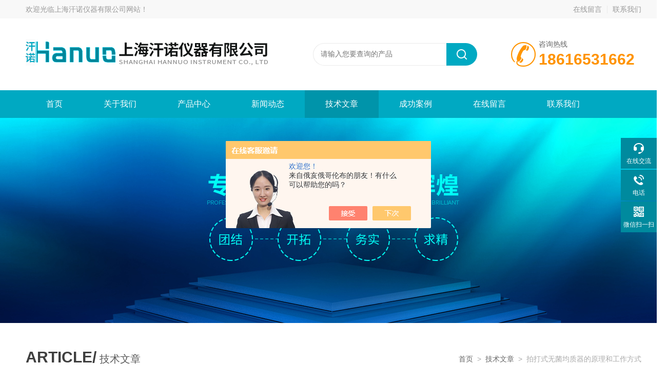

--- FILE ---
content_type: text/html; charset=utf-8
request_url: http://www.hanuoyiqi.com/Article-3504807.html
body_size: 4801
content:
<!DOCTYPE html PUBLIC "-//W3C//DTD HTML 4.01 Transitional//EN" "http://www.w3c.org/TR/1999/REC-html401-19991224/loose.dtd">
<html lang="zh-cn" xmlns="http://www.w3.org/1999/xhtml">
<head>
<meta http-equiv="Content-Type" content="text/html; charset=UTF-8">
<title>拍打式无菌均质器的原理和工作方式-上海汗诺仪器有限公司</title>
<META NAME="Keywords" CONTENT="拍打式无菌均质器">

<link rel="stylesheet" type="text/css" href="/Skins/504915/css/style.css">
<script src="/Skins/504915/js/jquery.pack.js" type="text/javascript"></script>
<script type="text/javascript" src="/Skins/504915/js/jquery.SuperSlide.js"></script>
<!--导航当前状态 JS-->
<script language="javascript" type="text/javascript"> 
	var nav= '5';
</script>
<!--导航当前状态 JS END-->
<link rel="shortcut icon" href="/Skins/504915/favicon.ico" />
<script type="application/ld+json">
{
"@context": "https://ziyuan.baidu.com/contexts/cambrian.jsonld",
"@id": "http://www.hanuoyiqi.com/Article-3504807.html",
"title": "拍打式无菌均质器的原理和工作方式",
"pubDate": "2023-10-19T06:26:46",
"upDate": "2023-10-19T06:26:46"
    }</script>
<script language="javaScript" src="/js/JSChat.js"></script><script language="javaScript">function ChatBoxClickGXH() { DoChatBoxClickGXH('https://chat.chem17.com',508434) }</script><script>!window.jQuery && document.write('<script src="https://public.mtnets.com/Plugins/jQuery/2.2.4/jquery-2.2.4.min.js" integrity="sha384-rY/jv8mMhqDabXSo+UCggqKtdmBfd3qC2/KvyTDNQ6PcUJXaxK1tMepoQda4g5vB" crossorigin="anonymous">'+'</scr'+'ipt>');</script><script type="text/javascript" src="https://chat.chem17.com/chat/KFCenterBox/504915"></script><script type="text/javascript" src="https://chat.chem17.com/chat/KFLeftBox/504915"></script><script>
(function(){
var bp = document.createElement('script');
var curProtocol = window.location.protocol.split(':')[0];
if (curProtocol === 'https') {
bp.src = 'https://zz.bdstatic.com/linksubmit/push.js';
}
else {
bp.src = 'http://push.zhanzhang.baidu.com/push.js';
}
var s = document.getElementsByTagName("script")[0];
s.parentNode.insertBefore(bp, s);
})();
</script>
<meta name="mobile-agent" content="format=html5;url=http://m.hanuoyiqi.com/article-3504807.html">
<script type="text/javascript">
if(navigator.userAgent.match(/(iPhone|iPod|Android|ios)/i)){
    window.location = window.location.href.replace("www", "m");
}
</script>
</head>

<body class="news_complex_body">
<!--头部开始-->
<!--头部开始-->
<div id="Top" class="clearfix">
    <div class="pz_top">
        <div class="top1">
            <div class="w_1200">
                <div class="left">欢迎光临<a href="/" title="">上海汗诺仪器有限公司网站</a>！</div>
                <div class="right">
                    <a href="/order.html">在线留言</a><em></em><a href="/contact.html">联系我们</a>
                </div>
            </div>
        </div>
        <div class="top2">
            <div class="w_1200">
                <div class="logo"><a href="/" title="上海汗诺仪器有限公司"><img _tip="w590 h55" src="/Skins/504915/images/logo.jpg" width="100%" alt="上海汗诺仪器有限公司"></a></div>
                <div class="dh">
                    <div class="t1">咨询热线</div>
                    <div class="t2">18616531662</div>
                </div>
                <div class="top_search">
                    <form id="form1" name="tk"  method="post" onsubmit="return checkFrom(this);" action="/products.html">
                        <input type="text" class="Search" name="keyword" placeholder="请输入您要查询的产品">
                        <input type="submit" value="" name="Submit" class="sear_sub">
                    </form>
                </div>                
            </div>
        </div>
       
        <div class="menu" id="navSlide">
            <div class="w_1200">
                <ul>
                    <li id="navId1" class="nli"><span><a href="/">首页</a></span></li>
                    <li id="navId2" class="nli"><span><a href="/aboutus.html">关于我们</a></span></li>
                    <li id="navId3" class="nli">
                        <span><a href="/products.html">产品中心</a></span>
                    </li>
                    <li id="navId4" class="nli"><span><a href="/news.html">新闻动态</a></span></li>
                    <li id="navId5" class="nli"><span><a href="/article.html">技术文章</a></span></li>
                    <li id="navId6" class="nli"><span><a href="/successcase.html">成功案例</a></span></li>
                    <li id="navId7" class="nli"><span><a href="/order.html">在线留言</a></span></li>
                    <li id="navId8" class="nli"><span><a href="/contact.html">联系我们</a></span></li>
                </ul>
            </div>
        </div>
        
    </div>
</div>
<script src="https://www.chem17.com/mystat.aspx?u=cbo1108"></script><!--头部结束-->
<!--头部结束-->

<script language="javascript" type="text/javascript">
try {
    document.getElementById("navId" + nav).className = "nli on";
}
catch (e) {}
</script>

<!--头部结束-->

<div class="z_ny_banner"><img src="/Skins/504915/images/nybanner0.jpg" width="100%" ></div>

<!--nymain start-->
<div class="ny_main">
	<div class="breadNav">
        <div class="abtext_tit" style="text-align:left;"><span>ARTICLE/</span> 技术文章</div>
        <div class="ny_pos"><a href="/">首页</a>&nbsp;&nbsp;&gt;&nbsp;&nbsp;<a href="/article.html">技术文章</a>&nbsp;&nbsp;&gt;&nbsp;&nbsp;拍打式无菌均质器的原理和工作方式</div>
	</div>
	
	<div class="news_detail">
		<h1>拍打式无菌均质器的原理和工作方式</h1>
		<div class="nwdtl_tip"><span>更新时间：2023-10-19</span><span>浏览：1695次</span></div>
		<div class="nwdtl_con">
			<div>　　在生物制药领域，无菌均质器是一种重要的设备，用于将液体培养基中的微生物进行均质处理，确保生产过程的无菌性和产品的质量稳定性。近年来，拍打式无菌均质器作为一种高效、可靠的技术工具，越来越受到生物制药企业的关注和应用。本文将介绍拍打式无菌均质器的原理、特点，以及它在生物制药领域中的应用和优势。</div><div>　　<strong><a href="http://www.hanuoyiqi.com/ParentList-2302308.html" target="_blank">拍打式无菌均质器</a></strong>是一种通过机械振动的方式将液体培养基中的微生物进行均质处理的设备。其工作原理主要包括两个方面：首先，通过高速振动和冲击力，使培养基中的微生物受到剪切和碰撞，破坏细菌团聚和沉积，达到均质的效果；其次，通过振动产生的微流和涡流效应，提高培养基中的溶氧效率，促进微生物的生长和代谢。</div><div>　　相比传统的搅拌均质器，拍打式无菌均质器具有以下特点和优势：首先，它具备较高的均质效率和速度，能够在短时间内将微生物均匀分散和悬浮于培养基中，提高生产效率。其次，拍打式无菌均质器对细胞破坏较小，能够保持菌株的活力和代谢能力，提高产品的质量。此外，拍打式无菌均质器体积小巧，操作简便，易于清洗和维护，提高设备的可靠性和稳定性。</div><div>　　拍打式无菌均质器在生物制药领域有广泛的应用。首先，它可以用于生物药物的培养基制备过程中，实现培养基的均质处理，确保微生物的均匀分布和无菌性。其次，拍打式无菌均质器还可以用于细胞破碎和提取过程中，实现对细胞内部物质的释放和提取。此外，拍打式无菌均质器还可以在疫苗生产、酶制剂生产等过程中，实现微生物的均质和活化，提高产品的纯度和活性。</div><div>　　拍打式无菌均质器的应用可以显著提高生产效率和产品质量。通过均质处理，它能够将微生物充分分散和悬浮于培养基中，提高菌株的利用率和生长速度，缩短生产周期。同时，拍打式无菌均质器对微生物的破坏较小，能够保持菌株的活力和代谢能力，确保产品的质量稳定性和一致性。这些优势使得拍打式无菌均质器成为生物制药企业提高生产效率和产品质量的重要工具。</div>
		</div>
	</div>

	<div class="prev_next">
		<ul>
			<li><p>上一篇：<a href="/Article-3542964.html">恒温水浴锅的维护保养</a></p></li>
			<li><p>下一篇：<a href="/Article-3502631.html">组织研磨仪的使用要注意以下操作</a></p></li>
		</ul>
	</div>
		
</div>
<!--nymain end-->

<!--底部开始-->
<!--底部开始-->
<div id="z_Footer">
    <div class="pz_down">
        <div class="w_1200">
            <div class="footT">
                <div class="footAddr">
                    <div class="footTit">上海汗诺仪器有限公司</div>
                    <div class="dAddr"><img class="ico" src="/Skins/504915/images/icon_foot1.png">地址：华南路555号</div>
                    <!--<div class="dAddr"><img class="ico" src="/Skins/504915/images/icon_foot2.png">手机：18616531662</div>-->
                    <div class="dAddr"><img class="ico" src="/Skins/504915/images/icon_foot3.png">邮箱：305907066@qq.com</div>
                    <div class="dAddr"><img class="ico" src="/Skins/504915/images/icon_foot4.png">传真：</div>
                </div>
                <div class="footNav">
                    <div class="footTit">快速链接</div>
                    <div class="dNav">
                        <ul>
                            <li><a href="/">首页</a></li>
                            <li><a href="/aboutus.html">关于我们</a></li>
                            <li><a href="/products.html">产品中心</a></li>
                            <li><a href="/news.html">新闻动态</a></li>
                            <li><a href="/article.html">技术文章</a></li>
                            <li><a href="/successcase.html">成功案例</a></li>
                            <li><a href="/order.html">在线留言</a></li>
                            <li><a href="/contact.html">联系我们</a></li>
                        </ul>
                    </div>
                </div>
                <div class="footUs">
                    <div class="footTit" style="text-align:center;">关注我们</div>
                    <div class="ewm1">欢迎您关注我们的微信公众号了解更多信息：</div>
                    <div class="ewm2">
                        <div class="img"><img src="/Skins/504915/images/2wm.jpg" width="100%" alt=""></div>
                        <div class="info">欢迎您关注我们的微信公众号<br />了解更多信息</div>
                    </div>
                </div>
            </div>
        </div>
       
        <div class="foot_cp">
            <div class="footD">
                <div class="Copyright">版权所有 &copy; 2026 上海汗诺仪器有限公司  All Rights Reserved&nbsp;&nbsp;&nbsp;&nbsp;&nbsp;&nbsp;<a href="http://beian.miit.gov.cn" target="_blank" rel="nofollow">备案号：沪ICP备11007114号-11</a>&nbsp;&nbsp;&nbsp;&nbsp;&nbsp;&nbsp;总流量：124214&nbsp;&nbsp;&nbsp;&nbsp;&nbsp;&nbsp;<a href="https://www.chem17.com/login" target="_blank" rel="nofollow">管理登陆</A>&nbsp;&nbsp;&nbsp;&nbsp;&nbsp;&nbsp;技术支持：<a href="https://www.chem17.com" target="_blank" rel="nofollow">化工仪器网</a>&nbsp;&nbsp;&nbsp;&nbsp;&nbsp;&nbsp;<a href="/sitemap.xml" target="_blank">Sitemap.xml</a></div>
            </div>
        </div>
    </div>
</div>
<!--底部结束-->

<!--右侧漂浮 begin-->
<div class="client-2"> 
    <ul id="client-2"> 
      <!--<li class="my-kefu-qq"> -->
      <li class="my-kefu-liuyan">
       <div class="my-kefu-main"> 
        <div class="my-kefu-left"><a onclick="ChatBoxClickGXH()" href="#" target="_self" class="qq_btn"><i></i><p>在线交流</p></a></div> <div class="my-kefu-right"></div> 
       </div>
      </li> 
      <li class="my-kefu-tel"> 
       <div class="my-kefu-tel-main"> 
        <div class="my-kefu-left"><i></i><p>电话</p></div> 
        <div class="my-kefu-tel-right">021-59781891</div> 
       </div>
      </li> 
      <!--<li class="my-kefu-liuyan"> 
       <div class="my-kefu-main"> 
        <div class="my-kefu-left"><a href="/order.html" title="在线留言"><i></i><p>在线留言</p></a></div> 
        <div class="my-kefu-right"></div> 
       </div>
      </li>--> 
      <li class="my-kefu-weixin"> 
       <div class="my-kefu-main"> 
        <div class="my-kefu-left"><i></i><p> 微信扫一扫 </p> </div> 
        <div class="my-kefu-right"> </div> 
        <div class="my-kefu-weixin-pic"><img src="/skins/504915/images/2wm.jpg"> </div> 
       </div>
      </li> 
      <li class="my-kefu-ftop"> 
       <div class="my-kefu-main"> 
        <div class="my-kefu-left"><a href="javascript:;"><i></i><p>返回顶部</p></a> </div> 
        <div class="my-kefu-right"> </div> 
       </div>
      </li> 
    </ul> 
</div>
<!--右侧漂浮 end-->



<script type="text/javascript" src="/Skins/504915/js/other.js"></script>
<script type="text/javascript" src="/skins/504915/js/pt_js.js"></script><!--底部结束-->

 <script type='text/javascript' src='/js/VideoIfrmeReload.js?v=001'></script>
  
</html>
</body>

--- FILE ---
content_type: text/css
request_url: http://www.hanuoyiqi.com/Skins/504915/css/style.css
body_size: 38317
content:
@charset "utf-8";
html, body, div, p, ul, ol, li, dl, dt, dd, h1, h2, h3, h4, h5, h6, form, input, select, button, textarea, iframe, table, th, td {margin: 0; padding: 0; }
img { border: 0 none; vertical-align: top; }
body,html{min-width:1300px;}
ul,li,dl,dd,dt { list-style-type: none; }
i,em,cite { font-style: normal; }
body {  -webkit-text-size-adjust:none; font-size:14px;font-family:Arial,\5FAE\8F6F\96C5\9ED1,Helvetica,sans-serif; overflow-x:hidden}
a{ text-decoration: none; }
.clear,.cle {clear:both;}
a,area { blr:expression(this.onFocus=this.blur()) }   
a:focus { outline: none; }    
.clear{ clear:both;}
.clearfix:after{ content:'.'; clear:both; display:block; height:0; visibility:hidden; line-height:0px;}
.clearfix{ zoom:1}
#nybanner{ width:100%; height:300px;background: url(../images/nybanner.jpg)no-repeat center;}

img { border: 0; vertical-align: middle;}
table { border-collapse: collapse; border-spacing: 0;}

.xn_h_21_columnName{ line-height:28px;}
.xn_h_21_columnName a{font-size: 12px;color: #4c4c4c; float:left;}
.xn_h_21_columnName .en{margin-top: 3px}
.xn_h_21_wrap{overflow: hidden;float: right;}
.xn_h_21_lbbox{display: none;}
.sv_body .xn_h_21_lbbox,.faq_body .xn_h_21_lbbox,.sv_view_body .xn_h_21_lbbox,.faq_view_body .xn_h_21_lbbox{display: block;}

.t_name{ position:absolute; top:0; font-size:14px; color:#000;color: #4c4c4c;left:34px; line-height:28px;}

.t_e{ position:absolute; right:0px; top:80px; text-align:left;}
.t_e a{ display:block; width:36px; float:left;}
.t_e a img{ float:left; text-align:center;}
.t_e a span{ float:left; text-align:center; font-size:14px; width:36px;}
.t_e .en{ padding-left:10px;}
.t_tel{ position:absolute; right:0; top:70px; text-align:left;background: url(../images/tel.png)no-repeat 0px 4px;padding-left: 58px;}
.t_tel_ts{font-size:14px; color: #797979;display: block;}
.t_tel_nb{font-size:26px; font-weight:bold; color: #00a9c2;}


.t_search{position:absolute; right:0px; top:88px; width:287px; background:url()no-repeat;border: 1px solid #aaaaaa;height: 32px;border-radius: 4px;}
.t_search_text{border:0px; background-color: transparent; color:#000; height: 33px;margin-left: 13px;width: 229px;border-right: 1px solid #aaaaaa; outline:none;font-size:13px !important; line-height:32px !important;}
#t_search td:nth-child(2){width: 100%}
#t_search td:nth-child(2) img{width: 47%;margin-left: 13px;margin-bottom: 1px;}

.t_logo{ position:absolute; top:43px; left:-54px;}
.t_logo img{ border:0px;}
#ea_l{position:relative;top:auto;left:auto;}

#ea_n{position: absolute;top: 175px;width: 1200px;}

#ea_laa { font-size: 24px;color: #595959;}
#t_lff { position: absolute;left: 218px;top: 90px;}

.xn_n_14_wrap { position: relative;height:50px; width:100%; text-align:center;}
.xn_n_14_wrap_main { margin:0 auto; width:1200px; height:50px;}
.xn_n_14_wrap_menu1 {}
.xn_n_14_wrap_menu1>a { margin-top: 15px;font-size: 16px;color:#FFF; text-decoration:none;display: block;width: 163px;border-left: 1px solid;height: 19px;line-height: 19px;}
.xn_n_14_wrap_menu1_2 { float:left; width:163px; height:50px; font-size:16px;line-height: 50px;}
.xn_n_14_wrap_menu1_2>a { margin-top: 15px;font-size: 16px;color:#FFF; text-decoration:none;display: block;width: 163px;border-left: 1px solid;height: 19px;line-height: 19px;}
.xn_n_14_wrap_menu1_cur { float:left;width:163px;height:50px;font-size:16px;line-height: 50px;color:#FFF;}
.xn_n_14_wrap_menu1_cur>a { font-size: 16px;margin-top: 15px; font-size: 16px; color: #FFF;text-decoration: none; display: block; width: 163px; border-left: 1px solid; height: 19px;line-height: 19px;}
.xn_n_14_wrap_menu1_cur>a:visited { color:#FFF; line-height:50px; text-decoration:none;}
.xn_n_14_wrap_menu2 { height:31px;line-height: 31px;padding-bottom: 7px;}
.xn_n_14_wrap_menu2_2 { height:31px;line-height: 31px;padding-bottom: 7px!important;}
.xn_n_14_wrap_menu2>a { color:#FFF;font-weight:normal;font-size: 14px;height:30px;border-bottom: 1px solid #ffffff;margin-top:0;padding-bottom: 7px;}
.xn_n_14_wrap_menu2>a:hover { color:#00a9c2;;font-size: 14px;border-bottom: 1px solid #ffffff;height:30px;padding-bottom: 7px;}
.xn_n_14_wrap_menu2_2>a { color:#00a9c2;font-weight:normal;line-height:30px !important;height:30px;font-size: 14px;border-bottom: 1px solid #ffffff;padding-bottom: 7px;}
.xn_n_14_wrap_main>ul>li>ul { width:163px;   filter:Alpha(opacity=80);background: #4f4d4d;opacity: 0.9;padding-bottom: 12px;}
.xn_n_14_wrap_main>ul>li>ul>li {}
.xn_n_14_wrap_main>ul>li>ul>li>ul { float:left; margin-left:128px;}
#xn_n_14_VMenu1 li:nth-child(1) a { border-left:0;}
#xn_n_14_VMenu1>li>ul>li>ul { display: none!important;}
#xn_n_14_VMenu1>li>a:hover:not(:first-child) { color:#00a9c2;border-left: 1px solid #ffffff  }
#xn_n_14_VMenu1>li { position: relative;float:left; width:150px; height:50px; font-size:16px;}
#type1Ul_n881 { display: none!important;}
.xn_n_14_wrap_main>ul>li>ul:nth-child(2) { margin-top:15px;padding-top: 12px;}
.xn_n_14_wrap_main>ul>li>ul:nth-child(2) { margin-top:15px;padding-top: 12px;}

.top { background:url(../images/top.png); width: 100%; z-index:99; position:relative;}
.t_t { position:relative; z-index:100; width:1200px; margin:0 auto; height:225px;}
.nie { height: 28px;line-height: 28px;width: 100%;}
.xn_ba_js_1_element img { height:473px;width: 100%;}
.xn_ba_js_1_banner img { height:473px;width: 100%;}

.xn_ba_js_1_banner { width:100%;height:473px;visibility:hidden;overflow:hidden;position:relative;min-width:1200px;}
.xn_ba_js_1_bigImg img { width:1920px;height:473px;border:0}
.xn_ba_js_1_element { position: absolute;}

.xn_ba_js_1_btn { top:93%;cursor:pointer;position:relative;padding:0;margin:0 auto;}
.xn_ba_js_1_btn li { float:left;list-style:none;padding:0;margin:0;margin-left:15px;}
.xn_ba_js_1_element_btn { background-image:url(../images/xn_ba_js_1_rowBtn.png);width:12px;height:12px;}
.xn_ba_js_1_element_btn:hover,.xn_ba_js_1_element_btn_on { background-image:url(../images/xn_ba_js_1_rowBtn_on.png);width:44px;height:12px;transition:all 0.2s ease-out;-moz-transition:all 0.2s ease-out;-webkit-transition:all 0.2s ease-out; -o-transition:all 0.2s ease-out;}

.xn_c_22_wrap { height:40px;width:100%;background:#e5e5e5;}
.xn_c_22_mswenzi { float:left;height:30px;line-height:30px;font-size: 14px;}
.xn_c_22_wbox { height:40px;width:1200px;margin:0 auto;font-size:14px;line-height:40px;}
.xn_c_22_key { float:left;height:30px;line-height:30px;margin-right: 16px;font-size: 12px; overflow:hidden;}
.xn_c_22_mswenzi span { color: #979797;}
.xn_c_22_wbox div strong { font-size:14px;line-height:40px;}
.xn_c_22_wbox div a { color: #555555;font-size:14px;line-height:40px;}

.i_c_search { width:256px; background:url() left top no-repeat;float: right;height: 30px;border: 1px solid #959595;border-radius: 5px;}
.i_c_search_text { padding-left: 5px;width: 220px;border:0px; background-color: transparent; color:#999; height: 30px;}
#i_c_search table { height: 30px;width: 256px;}
#i_c_search td:nth-child(2) { width: 50px;padding-left: 4px;border-left: 1px solid #959595;border-radius: 5px;}
#i_c_search td:nth-child(2) img { width: 83%;}


.xn_c_index_51_wrap { width:874px;position: absolute;top: 350px;right: -30px;z-index: 666; display:none;}
.xn_c_index_51_topbox { width:851px; line-height:30px;display: none;}
.xn_c_index_51_main { position:relative;}
.xn_c_index_51_left { height:77px;width:30px;background:url(../images/probtn_l.png)no-repeat;cursor:pointer;position:absolute;margin-top:72px;left:0px;z-index:999;}
.xn_c_index_51_right { height:77px;width:30px;background:url(../images/probtn_r.png)no-repeat;cursor:pointer;position:absolute;margin-top:72px;right:4px;z-index:999;}
.xn_c_index_51_inner { position:relative;float:left;width:812px;overflow:hidden;margin:0px 30px;}
.xn_c_index_51_ul { position:relative;float:left;width:440px;}
.xn_c_index_51_li { float:left;margin:0px;width:240px;padding:0px 10px;margin-right:9px;}
.xn_c_index_51_nrbox { width:270px; overflow:hidden;}
.xn_c_index_51_coent { width:200px;height:44px;line-height:22px;overflow:hidden;}
.xn_c_index_51_gdmore { display: none;}
.xn_c_index_51_time { display: none;}
.xn_c_index_51_coent { display: none;}
.xn_c_index_51_lftbox { background: #fff; position:relative; display:table-cell; text-align:center; vertical-align:middle; width:268px; height:268px; border: 1px solid #eaeaea;}
.xn_c_index_51_lftbox:hover { border: 1px solid #00a9c2;}
.xn_c_index_51_lftbox a { text-align:center;position:static;+position:absolute;top:50%;}
.xn_c_index_51_lftbox img { max-width:200px; max-height:200px; margin: 0;vertical-align:middle;position:static;+position:relative;top:-50%;left:-50%;transition: all 0.5s ease;}
.xn_c_index_51_lftbox:hover img {-webkit-transform: scale(1.1);-moz-transform: scale(1.1);-o-transform: scale(1.1);transform: scale(1.1);}


.xn_c_index_51_ritbox { text-align: center; height: 30px; line-height: 30px; overflow: hidden; text-overflow: ellipsis; white-space:nowrap; margin:10px auto 0;}
.xn_c_index_51_name a { display:block; width:100%; height: 30px; overflow: hidden; line-height: 30px; color: #121515; font-size:16px; text-align: center; text-overflow: ellipsis; white-space:nowrap;}
.xn_c_index_51_li_p:hover .xn_c_index_51_name a, .ly_scroll ul li:hover .xn_c_index_51_name a { color:#00a9c2;}
#xn_c_index_51_ul li:hover .xn_c_index_51_ritbox { background: #ff9501;}
.xn_c_index_51_ul li:hover .xn_c_index_51_name a { color: #f0f0f0}

.xn_c_index_51_li_p { width:270px; padding:0; margin: 0 20px 20px 0; float:left;}
.xn_c_index_51_li_p:nth-child(3n+3) { margin:0 0 20px;}

.xn_c_index_508_cbox .xn_c_index_51_li_p { margin:0 20px 20px 0; padding:0;}
.xn_c_index_508_cbox .xn_c_index_51_li_p:nth-child(3n+3) { margin:0 0 20px;}
.xn_c_index_508_cbox .xn_c_index_51_lftbox { border:1px solid #eaeaea;}
.xn_c_index_508_cbox li:hover .xn_c_index_51_lftbox { border:1px solid #00a9c2;}
.xn_c_index_508_cbox .xn_c_index_51_name a { color:#121515;}
.xn_c_index_508_cbox .xn_c_index_51_name a:hover { color:#00a9c2;}
.xn_c_index_508_cbox li:hover .xn_c_index_51_name a { color:#00a9c2;}

.xn_c_index_508_wrap { width:310px;height:1015px;margin:0; float:left;}
.xn_c_index_508_main { width:310px;height:auto;margin:0 auto;position:relative;}
.xn_c_index_508_topbox { width:310px; height:100px; line-height:32px; overflow:hidden; text-align:center; background-color:#008a9e;}
.xn_c_index_508_tbox { width:310px;float:left;margin:0;background-color:#fff;padding:115px 0 15px; border:1px solid #eaeaea; border-top:1px solid #eaeaea; box-sizing:border-box;}
.xn_c_index_508_tul { height:392px;}
.xn_c_index_508_tul li div .xn_c_index_508_t2mbox{background: #eeeeee;}
.xn_c_index_508_tbox li{position:relative;}
.xn_c_index_508_tname{height: 50px;line-height: 50px;display: block;font-size: 16px;overflow: hidden;padding-left: 31px;color: #ffffff;}
.xn_c_index_508_tbox li:hover .xn_c_index_508_tname,.xn_c_index_508_tname.curr{background-color:#00a9c2;border:0;}
.xn_c_index_508_tbox li:hover .xn_c_index_508_tname,.xn_c_index_508_tname.curr{color: #ffffff;}
.xn_c_index_508_t2main{display:none;}
.xn_c_index_508_t2mbox{height:auto;overflow:hidden;position:relative;z-index:25;}
.xn_c_index_508_t2main a{cursor: pointer;height:30px;line-height:30px;overflow:hidden;display:block;font-size:14px;color:#333;white-space:nowrap;padding:5px 10px;margin-left: 6px;}
.xn_c_index_508_t2main a:hover,.xn_c_index_508_t2main a.curr2{}
.xn_c_index_508_tbox li:hover .xn_c_index_508_t2main{}
.xn_c_index_508_tbox li>a{cursor: pointer;}
.curr2{color: #e7bd6c!important;display: block;cursor: pointer;}
.xn_c_index_508_cbox{width:850px; overflow:hidden; float:right;}
.xn_c_index_508_t2li{width:100%;height:100%;display:none;}
.xn_c_index_508_cli:first-child{display:block!important;}
.xn_c_index_508_c2ul{position:relative;}
.xn_c_index_508_ccli{width:810px;margin-left:5px;position: absolute;top: 0px;left: 0px;background: #fff;padding:30px 20px;}
.xn_c_index_508_img{height: 259px;width: 339px;float: left; border:1px solid #ddd;overflow:hidden;}
.xn_c_index_508_img .proimg_bk{height: 259px;width: 339px;position:relative;display:table-cell;text-align:center;vertical-align:middle;}
.xn_c_index_508_img .proimg_bk a{text-align:center;position:static;+position:absolute;top:50%;}
.xn_c_index_508_img img{max-width: 333px;max-height: 250px;padding: 3px;vertical-align:middle;position:static;+position:relative;top:-50%;left:-50%;-webkit-transition: all 0.5s ease-out 0s;-moz-transition: all 0.5s ease-out 0s;-o-transition: all 0.5s ease-out 0s;transition: all 0.5s ease-out 0s;transition: -webkit-transform 2s;vertical-align: middle;-ms-interpolation-mode: bicubic;}
.xn_c_index_508_img:hover img{-webkit-transform: scale(1.1);-moz-transform: scale(1.1);transform: scale(1.1);}
.xn_c_index_508_title{height:36px;line-height:36px;margin-bottom: 20px;}
.xn_c_index_508_title a{font-size:22px;color:#535353;font-weight: 800;}
.xn_c_index_508_ccli:hover .xn_c_index_508_title a{color:#00a9c2;}
.xn_c_index_508_ccli:hover .xn_c_index_508_title{}
.xn_c_index_508_headDate,.xn_c_index_508_intro{display:none;}
.xn_c_index_508_ft{width: 440px;float: right;}
.xn_c_index_508_Unit{font-size: 14px;color: #4e4e4e;margin-bottom: 20px;width: 440px;height: 145px;line-height: 24px !important;overflow: hidden;}
.xn_c_index_508_Unit p{margin:0 !important;line-height: 24px !important;}
.xn_c_index_508_more a span{font-size: 14px;color: #ffffff;}
.xn_c_index_508_cnName { display: block; color: #fff; font-size: 28px; margin-top: 20px;}
.xn_c_index_508_onLine { display: block; color: #fff; font-size:15px; text-transform:uppercase;}
.xn_c_index_508_more{
height: 36px;
text-align: center;
float: left; position:absolute; left:0; bottom:0;
}
.xn_c_index_508_more a{display: block;
width:160px;text-align:center;
margin-right:25px;
height: 40px;
line-height: 40px;
background: #00a9c2;float:left}
.xn_c_index_508_more a.green{background: #ff9501;}
.xn_c_index_508_mo{width: 160px;
height: 40px;
text-align: center;
float: left;
margin-left: 40px;}
.xn_c_index_508_mo a{display: block;
height: 100%;
line-height: 36px;
background: #00a9c2;}
.xn_c_index_508_mo a span{color: #fff; font-size: 16px;}
.xn_c_index_508_mo a:hover{background: #00a9c2;}
.xn_c_index_508_more a:hover{background: #008a9e;}
.zindex{z-index:10;}

.xn_c_index_508_tul li.curr .xn_c_index_508_tname{}
.xn_c_index_508_more a.green:hover{background: #0aca7c;}


.index_cnt_zjc{background: url(../images/choose.png)no-repeat top center;overflow:hidden;}
.i_tcase{position: relative; width:1200px;height:594px;margin: 0 auto;} 
.i_tcase_f{width:100%; height:100%; position:relative;}
.i_tcase_m{width:300px;  float: left;}
.i_tcase_main{width:300px;   text-align: center;border-left: 1px solid #7d7d7d;position: relative;}
.i_tcase_t{margin-bottom: 83px; width:1200px;  color:#000; padding-top: 27px;}
.i_tcase_t1{display: block;text-align: center;font-size: 40px;color: #fff;font-weight: 600;}
.i_tcase_t2{display: block; text-align: center;font-size: 16px;color: #00a9c2;margin-top: 15px;}
.i_tcase_img{ padding:2px;height: 124px;width: 106px;margin: 0 auto;}
.i_tcase_m:nth-child(2) .i_tcase_main .i_tcase_img{background: url(../images/44.png)no-repeat 0px;}
.i_tcase_m:nth-child(2):hover .i_tcase_main .i_tcase_img{background: url(../images/4.png)no-repeat 0px;}
.i_tcase_m:nth-child(2):hover .i_tcase_main .i_tcase_main_name span{color: #00a9c2;}
.i_tcase_m:nth-child(2):hover .i_tcase_main .i_tcase_main_name span:nth-child(3){background: #00a9c2;}
.i_tcase_m:nth-child(3) .i_tcase_main .i_tcase_img{background: url(../images/11.png)no-repeat 0px;}
.i_tcase_m:nth-child(3):hover .i_tcase_main .i_tcase_img{background: url(../images/1.png)no-repeat 0px;}
.i_tcase_m:nth-child(3):hover .i_tcase_main .i_tcase_main_name span{color: #00a9c2;}
.i_tcase_m:nth-child(3):hover .i_tcase_main .i_tcase_main_name span:nth-child(3){background: #00a9c2;}
.i_tcase_m:nth-child(5) .i_tcase_main .i_tcase_img{background: url(../images/22.png)no-repeat 0px;}
.i_tcase_m:nth-child(5):hover .i_tcase_main .i_tcase_img{background: url(../images/929.png)no-repeat 0px;}
.i_tcase_m:nth-child(5):hover .i_tcase_main .i_tcase_main_name span{color: #00a9c2;}
.i_tcase_m:nth-child(5):hover .i_tcase_main .i_tcase_main_name span:nth-child(3){background: #00a9c2;}
.i_tcase_m:nth-child(4) .i_tcase_main .i_tcase_img{background: url(../images/6333.png)no-repeat 0px;}
.i_tcase_m:nth-child(4):hover .i_tcase_main .i_tcase_img{background: url(../images/3.png)no-repeat 0px;}
.i_tcase_m:nth-child(4):hover .i_tcase_main .i_tcase_main_name span{color: #00a9c2;}
.i_tcase_m:nth-child(4):hover .i_tcase_main .i_tcase_main_name span:nth-child(3){background: #00a9c2;}
.i_tcase_m:nth-child(2) .i_tcase_main{border-left: 0px;}
.i_tcase_main_name{  margin-top: 42px;}
.i_tcase_main_name1{ color: #000; font-weight:bold;}
.i_tcase_main_name2 a{color: #C00; text-decoration:none; font-weight:bold;}
.i_tcase_main_name2 a :hover{color: #C00; text-decoration: underline;}
.i_tcase_main_cnt{font-size:14px; text-align: left;width: 253px;margin-top: 80px;color: #d5d5d5;margin-left: 20px;}
.i_tcase_main_cnt1{ color: #000; font-weight:bold !important;}
.i_tcase_main_cnt2{width:410px; line-height:18px; height:54px; display:block; overflow:hidden; color: #333; margin-top:3px;}
.i_tcase_more{position:absolute; right:0; top:10px;}
.i_tcase_more a{width:44px; height:11px; display: block;}
.i_tcase_more a:hover{width:44px; height:11px;}
.i_tcase_main_name span{display: block;color: #d6d6d6;}
.i_tcase_m .l1{ float:left; display:block;margin-left: 85px;}
.i_tcase_m .c1{ float:left; display:block;margin-top: -10px;}
.i_tcase_m .r1{ float:left; display:block;}
.i_tcase_m .l2{ float:left; display:block;margin-left: 55px;}
.i_tcase_m .c2{ float:left; display:block;margin-top: -5px;}
.i_tcase_m .r2{ float:left; display:block;}
.i_tcase_m .l3{ float:left; display:block;}
.i_tcase_m .c3{ float:left; display:block;margin-top: -5px;}
.i_tcase_m .r3{ float:left; display:block;}
.i_tcase_main_name span:nth-child(1){font-size: 18px;margin-bottom: 11px;}
.i_tcase_main_name span:nth-child(2){font-size: 12px;}
.i_tcase_main_name span:nth-child(3){display: block;width: 40px;height: 2px;background: #d6d6d6;position: absolute;left: 125px;bottom: -23px;}

.xn_c_index_17_wrap { width: 1200px;margin:0px auto;overflow: hidden;}
.xn_c_index_17_col { margin-top: 47px;position: relative;}
.xn_c_index_17_content { margin:0 auto;width:280px;overflow: hidden;height: 68px;line-height:22px;color:#666}
.xn_c_index_17_content a { font-size: 13px;color: #6a6a6a;}
#xn_c_index_17_ul { padding:20px 0;}
.xn_c_index_17_li { float: left;margin:0px 10px;overflow: hidden; width: 326px; height: 360px;background: #fff;}
.xn_c_index_17_li:hover { box-shadow:0 0 20px rgba(0, 0, 0, 0.1);}
.xn_c_index_17_li:hover .xn_c_index_51_name a { color:#00a9c2;}
.xn_c_index_17_img { position:relative;display:table-cell;text-align:center;vertical-align:middle; width:328px; height:246px;overflow:hidden;}
.xn_c_index_17_img a { text-align:center;position:static;+position:absolute;top:50%;}
.xn_c_index_17_img a img { vertical-align:middle;position:static;+position:relative;top:-50%;left:-50%; max-width:328px; max-height:252px;-webkit-transition: all 0.5s ease-out 0s;-moz-transition: all 0.5s ease-out 0s;-o-transition: all 0.5s ease-out 0s;transition: all 0.5s ease-out 0s;transition: -webkit-transform 2s;vertical-align: middle;-ms-interpolation-mode: bicubic;}
.xn_c_index_17_img a:hover img { -webkit-transform: scale(1.1);-moz-transform: scale(1.1);transform: scale(1.1);}
.xn_c_index_17_left { width:40px; height:80px; background: url(../images/casebtn_l.png) 0 0 no-repeat; left: -80px; position: absolute; top: 50%; cursor:pointer; margin-top:-40px;}
.xn_c_index_17_right { width:40px; height:80px; background: url(../images/casebtn_r.png) 0 0 no-repeat; right: -80px; position: absolute; top: 50%; cursor:pointer; margin-top:-40px;}
.xn_c_index_17_main { position: relative;margin: 0 auto;width: 1042px;}
.xn_c_index_17_inner { position:relative; width: 1040px; overflow: hidden;}
.xn_c_index_17_ul { position: relative;}
.xn_c_index_17_more { display: inline-block;position: absolute;right: 447px;font-size: 13px;top: 15px;color: #8f8f8f;}
.xn_c_index_17_more a { color: #8f8f8f;}
.xn_c_index_17_title a { font-size: 18px;color: #424242;}
.xn_c_index_17_title { width: 275px;height: 21px;overflow: hidden;margin-left: 20px;}
.xn_c_index_17_cont { padding-top: 16px;height: 114px;}
.xn_c_index_17_cont:hover { background:url(../images/882.png)no-repeat 1px 215px;}
.xn_c_index_17_ccwa span { font-size: 12px;color: #00a9c2;font-size: 13px;}
.xn_c_index_17_ccwa { margin-top: 7px;margin-bottom: 14px;margin-left: 21px;}
.xn_c_index_17_ul>li:hover { background:#fff;}
.xn_c_index_17_colName { display: block;text-align: center;font-size: 26px;font-weight: 600;color: #535353;}
.xn_c_index_17_colName11 { display: block;text-align: center;color: #595959;font-size: 14px;margin-bottom: 20px;}
.xn_c_index_17_colll { display: block;width: 88px;height: 4px;background: #00a9c2;margin: 0 auto;margin-top: 17px;margin-bottom: 17px;}
.xn_c_index_cnt_mmk { background:#f5f5f5; padding:80px 0 60px;}

.xn_c_index_17_li .xn_c_index_51_lftbox img { max-width:260px; max-height:260px;}

.xn_c_index_68_wrap{width:100%}
.xn_c_index_68_wbox{width: 1200px;margin: 0 auto;height: 738px;}
.xn_c_index_68_topbox{width: 1200px;position: relative;height: 87px;margin-bottom: 55px;padding-top: 146px;}
.xn_c_index_68_prdmore{position: absolute;right: 425px;top: 158px;}
.xn_c_index_68_prdmore a{color: #b1b1b1;font-size: 12px;}
.xn_c_index_68_nrbox{}
.xn_c_index_68_pronr1{float: left;width: 347px;height: 372px;overflow: hidden;background: #e5e5e5;}
.xn_c_index_68_pronr2{float: left;width: 347px;height: 372px;overflow: hidden;background: #e5e5e5;margin-left: 73px;margin-right: 73px;}
.xn_c_index_68_pronr3{float: left;width: 347px;height: 372px;overflow: hidden;background: #e5e5e5;}
.xn_c_index_68_pronr1:hover{background: #00a9c2;}
.xn_c_index_68_pronr1:hover .xn_c_index_68_name span{color: #ffffff;}
.xn_c_index_68_pronr1:hover .xn_c_index_68_xinhao span{background:#ffffff;}
.xn_c_index_68_pronr1:hover .xn_c_index_68_coent span{color: #ffffff;}
.xn_c_index_68_pronr2:hover{background: #00a9c2;}
.xn_c_index_68_pronr2:hover .xn_c_index_68_name span{color: #ffffff;}
.xn_c_index_68_pronr2:hover .xn_c_index_68_xinhao span{background:#ffffff;}
.xn_c_index_68_pronr2:hover .xn_c_index_68_coent span{color: #ffffff;}
.xn_c_index_68_pronr3:hover{background: #00a9c2;}
.xn_c_index_68_pronr3:hover .xn_c_index_68_name span{color: #ffffff;}
.xn_c_index_68_pronr3:hover .xn_c_index_68_xinhao span{background:#ffffff;}
.xn_c_index_68_pronr3:hover .xn_c_index_68_coent span{color: #ffffff;}
.xn_c_index_68_lftbox img{width:100%;height:100%;}
.xn_c_index_68_lftbox{width: 323px;height: 216px;margin: 0 auto;margin-top: 16px;}
.xn_c_index_68_coent{text-align: center;color: #8d8d8d;font-size: 12px;width: 286px;margin: 0 auto;}
.xn_c_index_68_xinhao span{display: block;width: 328px;height: 1px;background:#00a9c2;margin: 0 auto;}
.xn_c_index_68_name{text-align: center;font-size: 16px;color: #4d4d4d;}
.xn_c_index_68_ritbox{margin-top: 17px;}
.xn_c_index_68_xinhao{margin-top: 16px;margin-bottom: 20px;}
.xn_c_index_68_prd_t1{font-size: 26px;font-weight: 600;color: #535353;display: block;width: 100%;text-align: center;margin-bottom: 12px;}
.xn_c_index_68_prd_t2{display: block;width: 88px;height: 4px;background: #00a9c2;position: absolute;left: 554px;}
.xn_c_index_68_prd_t3{font-size: 18px;color: #848484;width: 100%;display: block;text-align: center;margin-top: 30px;}


.xn_c_index_346_wrap{width:1200px;margin:0 auto;height: 641px;position: relative;}
.xn_c_index_346_inner{height:641px;position: relative;width: 1200px;margin:0 auto;}
.xn_c_index_346_tbox{height:50px;position: relative;}
.xn_c_index_346_tbox span{font-size: 14px;color: #333;display: inline-block;cursor: pointer;width: 100px;height: 101px;line-height: 136px;text-align: center;padding-left: 3px;}
.xn_c_index_346_tbox span.xn_c_index_346_spcur,.xn_c_index_346_tbox span:hover{color:#FFF;}
.xn_c_index_346_cbox{height:251px;position:absolute;top: 390px;width: 500px;left: 360px;}
.xn_c_index_346_cbox li{padding-top: 54px;width:100%;overflow:hidden;position:absolute;left:0;top:0;z-index:22;opacity:0;}
.xn_c_index_346_title{font-size: 20px;font-weight: 600;text-align: center;}
.xn_c_index_346_cont{height:72px;line-height:26px;overflow:hidden;font-size:14px;color:#393939;width: 453px;margin: 0 auto;margin-top: 14px;}
.xn_c_index_346_more{height:40px;line-height:40px;margin-top: 39px;text-align: center;}
.xn_c_index_346_more a{font-size:16px;color:#ffffff;display: block;width: 169px;height: 40px;background: #00a9c2;border-radius: 16px;margin: auto;}
.xn_c_iindex_cnts{width: 100%;height: 641px;position:absolute;}
.xn_c_index_346_tbox span:nth-child(1){position: absolute;left: 126px;top: 319px;}
.xn_c_index_346_tbox span:nth-child(2){position: absolute;left: 554px;top: 110px;}
.xn_c_index_346_tbox span:nth-child(3){position: absolute;left: 987px;top: 319px;}
.xn_c_index_346_tbox span:nth-child(5){position: absolute;left: 1068px;top: 509px;}
.xn_c_index_346_tbox span:nth-child(4){position: absolute;left: 556px;top: 112px;}
.xn_c_iindex_cssa li{display: none;}
.xn_c_index_346_tbox span:nth-child(1).xn_c_index_346_spcur{background: url(../images/ind_com_on.png);}
.xn_c_index_346_tbox span:nth-child(2).xn_c_index_346_spcur{background: url(../images/ind_c_on.png);}
.xn_c_index_346_tbox span:nth-child(3).xn_c_index_346_spcur{background: url(../images/ind_honor_on.png);}
.xn_c_index_346_tbox span:nth-child(5).xn_c_index_346_spcur{background: url(../images/ind_hz_on.png)no-repeat 1px 1px}
.xn_c_index_346_tbox span:nth-child(4).xn_c_index_346_spcur{background: url(../images/ind_pro_on.png);}
.xn_c_index_346_tbox span:nth-child(1){background: url(../images/ind_com.png);}
.xn_c_index_346_tbox span:nth-child(2){background: url(../images/ind_c.png);}
.xn_c_index_346_tbox span:nth-child(3){background: url(../images/ind_honor.png);}
.xn_c_index_346_tbox span:nth-child(5){background: url(../images/ind_hz.png);}
.xn_c_index_346_tbox span:nth-child(4){background: url(../images/ind_pro.png);}
.xn_c_index_346_tbox span:nth-child(1):hover{background: url(../images/ind_com_on.png);}
.xn_c_index_346_tbox span:nth-child(2):hover{background: url(../images/ind_c_on.png);}
.xn_c_index_346_tbox span:nth-child(3):hover{background: url(../images/ind_honor_on.png);}
.xn_c_index_346_tbox span:nth-child(5):hover{background: url(../images/ind_hz_on.png)no-repeat 1px 1px}
.xn_c_index_346_tbox span:nth-child(4):hover{background: url(../images/ind_pro_on.png);}
.a{position:relative;width:100%;}
.xn_c_iindex_cssa li:nth-child(1){background: url(../images/ind_com_bg.png) center 0 no-repeat;height: 640px;display: block;}
.xn_c_iindex_cssa li:nth-child(2){background: url(../images/ind_c_bg.png) center 0 no-repeat;height: 640px;}
.xn_c_iindex_cssa li:nth-child(3){background: url(../images/ind_honor_bg.jpg) center 0 no-repeat;height: 640px;}
.xn_c_iindex_cssa li:nth-child(4){background: url(../images/ind_pro_bg.jpg) center 0 no-repeat;height: 640px;}
.xn_c_iindex_cssa li:nth-child(5){background: url(../images/ind_hz_bg.jpg) center 0 no-repeat;height: 640px;}
.xn_c_iindex_cntss{position: relative;width: 1960px;position: absolute;height: 640px;left: 50%;margin-left: -980px;}
.xn_c_iindex_cntss_box{height:641px;}
.xn_c_iindex_cntswe{position: absolute;top: -5px;width: 1200px;left: 50%;margin-left: -600px;}

.xn_c_iindex_niezjc { background: #fff; margin:0 auto 80px;}
.xn_c_index_15_wrap { width:1200px; margin:0 auto 0;}
.xn_c_index_15_hot { width:586px; float:left; position: relative;}
.xn_c_index_15_hotbox { width:586px; position:relative; overflow:hidden; }
.xn_c_index_15_item { width:586px; height:334px; display:none; position:absolute; left:0; top:0; }
.xn_c_index_15_img { width:100%; height:100%; } 
.xn_c_index_15_img img {  height:100%; width: 100%;}
.xn_c_index_15_date { font-size:14px; display: none;}
.xn_c_index_15_title { font-size:14px; font-weight:bold; display: none;}
.xn_c_index_15_cont { font-size:14px; display: none;}
.xn_c_index_15_focus { position:absolute; width:400px; height:30px; top:270px; left:0; text-align:center; display: none;}
.xn_c_index_15_focus span { width:15px; height:15px; background:#555; display:inline-block; margin:0 3px 0 0; cursor:pointer; }
.xn_c_index_15_focus span.curr { background:#f00; }
.xn_c_index_15_list { width:580px; float:left; padding:0 0 0 20px; height:332px; overflow:hidden;  }
.xn_c_index_15_list ul li {  height: 92px;width: 741px;margin-bottom: 27px;overflow: hidden;}
.xn_c_index_15_list ul li .h2 { font-size:14px; float: right;width: 588px;margin-top: 4px;margin-bottom: 8px;height: 20px;overflow: hidden;}
.xn_c_index_15_list ul li .h2 a { color:#606060; text-decoration:none; font-size: 16px;display: block;width: 100%;}
.xn_c_index_15_list ul li h4 { width:60px; height:30px; border:1px solid #555; display: none;}
.xn_c_index_15_list ul li h4 img { width:60px; height:30px; }
.xn_c_index_15_list ul li .xn_c_index_15_ldate { font-size:14px; float: left;width: 124px;height: 98px;background: #e5e5e5;}
.xn_c_index_15_list ul li .xn_c_index_15_lcont { font-size:14px; float: left;width: 418px;margin-left: 32px;}
.xn_c_index_15_lcont span{display: inline-block;width: 418px;height: 50px;text-overflow: ellipsis;overflow: hidden;font-size: 14px;line-height: 23px;color: #a0a0a0;}
.xn_c_index_15_lisDay{display: block;font-size: 18px;text-align: center;margin-top: 20px;}
.xn_c_index_15_lisYear{margin-left: 40px;font-size:24px;font-weight:bold;color: #535353;}
.xn_c_index_15_lisLine{font-weight:bold;font-size:24px;color: #535353;}
.xn_c_index_15_lisMonth{font-weight:bold;font-size:24px;color: #535353;}
.xn_c_index_17_colw{margin-top: 47px;position: relative;}
.xn_c_index_17_colNamew{display: block;text-align: center;font-size: 26px;font-weight: 600;color: #535353;}
.xn_c_index_17_colllw{display: block;width: 66px;height: 4px;background: #00a9c2;margin: 0 auto;margin-top: 17px;margin-bottom: 38px;}
.xn_c_index_17_colName11w{display: block;text-align: center;color: #595959;font-size: 14px;margin-bottom: 47px;}
.xn_c_index_17_morew{display: inline-block;position: absolute;right: 447px;font-size: 13px;top: 15px;}
.xn_c_index_17_morew span a{color: #b1b1b1;}
.xn_c_index_15_listUl li:nth-child(1):hover h2 a{color: #00a9c2;}
.xn_c_index_15_listUl li:nth-child(1):hover .xn_c_index_15_ldate span{color: #ffffff;}
.xn_c_index_15_listUl li:nth-child(1):hover{background: url(../images/8s2.png)no-repeat 661px 22px;}
.xn_c_index_15_listUl li:nth-child(1):hover .xn_c_index_15_ldate{background: #535353;}
.xn_c_index_15_listUl li:nth-child(1):hover .xn_c_index_15_lcont span{color: #3d3d3d;}
.xn_c_index_15_listUl li:nth-child(2):hover h2 a{color: #00a9c2;}
.xn_c_index_15_listUl li:nth-child(2):hover .xn_c_index_15_ldate span{color: #ffffff;}
.xn_c_index_15_listUl li:nth-child(2):hover{background: url(../images/8s2.png)no-repeat 661px 22px;}
.xn_c_index_15_listUl li:nth-child(2):hover .xn_c_index_15_ldate{background: #535353;}
.xn_c_index_15_listUl li:nth-child(2):hover .xn_c_index_15_lcont span{color: #3d3d3d;}
.xn_c_index_15_listUl li:nth-child(3):hover h2 a{color: #00a9c2;}
.xn_c_index_15_listUl li:nth-child(3):hover .xn_c_index_15_ldate span{color: #ffffff;}
.xn_c_index_15_listUl li:nth-child(3):hover{background: url(../images/8s2.png)no-repeat 661px 22px;}
.xn_c_index_15_listUl li:nth-child(3):hover .xn_c_index_15_ldate{background: #535353;}
.xn_c_index_15_listUl li:nth-child(3):hover .xn_c_index_15_lcont span{color: #3d3d3d;}

.xn_c_index_131_wrap{width: 1200px;margin:0 auto;position: relative;padding-top: 45px;}
.xn_c_index_131_head{height: 35px;line-height: 35px;}
.xn_c_index_131_main{overflow: hidden;width: 1143px;margin: 0 auto;}
.xn_c_index_131_eWrap{}
.xn_c_index_131_dashw{}
.xn_c_index_131_cWrap{}
.xn_c_index_131_more{}
.xn_c_index_131_wbox{overflow: hidden;position: relative;margin: 0 auto;}
.xn_c_index_131_list{float: left;width: 275px;height: 201px;border: 1px solid #eaeaea;margin-right: 10px;}
.xn_c_index_131_title{display: none;}
.xn_c_index_131_img{height: 201px;width: 275px;position:relative;display:table-cell;text-align:center;vertical-align:middle;}
.xn_c_index_131_img a{text-align:center;position:static;+position:absolute;top:50%;}
.xn_c_index_131_img img{vertical-align:middle;position:static;+position:relative;top:-50%;left:-50%; max-width:275px; max-height:201px;}
.xn_c_index_131_content{display: none;}
.xn_c_index_131_left{position: absolute;left:0px;top: 305px;height: 35px;line-height:35px;width: 25px;text-align: center;background:url(../images/hzbtn_l.png)no-repeat 0px 9px;cursor: pointer;}
.xn_c_index_131_right{position: absolute;right:0px; ;top: 305px;height: 35px;line-height:35px;width: 25px;text-align: center;background:url(../images/hzbtn_r.png)no-repeat 0px 9px;cursor: pointer;}
.xn_c_index_17_colwss{margin-top: 30px;position: relative;}
.xn_c_index_17_colNamewss {display: block;text-align: center;font-size: 26px;font-weight: 600;color: #535353;}
.xn_c_index_17_colllwss {display: block;width: 88px;height: 4px;background: #00a9c2;margin: 0 auto;margin-top: 17px;margin-bottom: 17px;}
.xn_c_index_17_colName11wss {display: block;text-align: center;color: #595959;font-size: 14px;margin-bottom: 47px;}
.xn_c_index_17_morewss {display: inline-block;position: absolute;right: 447px;font-size: 13px;top: 15px;}
.xn_c_index_17_morewss span a {color: #b1b1b1;}

.xn_c_index_130_wrap{width:1200px;margin:0 auto;position: relative;margin-top: 35px;}
.xn_c_index_130_faqbox1{width:353px; float: left;margin-right: 12px;background: #e5e5e5;height: 169px;}
.xn_c_index_130_faqbox2{width:353px; float: left;background: #e5e5e5;margin-right: 10px;height: 169px;}
.xn_c_index_130_faqimg{width:160px;float:left;display: none;}
.xn_c_index_130_faqimg img{width:160px;height:120px;}
.xn_c_index_130_faqContent{width:353px;float: left;height: 169px;}
.xn_c_index_130_faqbox1 .xn_c_index_130_faqContent{background: url(../images/333.png)no-repeat -1px 25px;}
.xn_c_index_130_nrbox div:hover{background: #00a9c2;}
.xn_c_index_130_nrbox div:hover .xn_c_index_130_faqTitle span a{color: #ffffff;}
.xn_c_index_130_nrbox div:hover .xn_c_index_130_faqTitle p{ color:#fff;}
.xn_c_index_130_faqTitle p{ font-size:14px; color:#b6b5b5; margin:5px 0;}
.xn_c_index_130_nrbox div:hover .xn_c_index_130_faqContext{color: #ffffff;}
.xn_c_index_130_faqContext{height:67px;line-height: 24px;overflow:hidden;font-size: 14px;color: #7b7b7b;width: 275px;margin: 0 auto;}
.xn_c_index_130_faqNum{display: none;}
.xn_c_index_130_indDate{display: none;}
.xn_c_index_130_faqMore{display: none;}
.xn_c_index_130_faqTitle span a{color: #464646;font-size: 18px;}
.xn_c_index_130_faqbox3{width: 353px;float: left;background: #e5e5e5;height: 169px;}
.xn_c_index_130_faqTitle{padding-left: 38px;margin-top: 23px;margin-bottom: 10px;}
.xn_c_index_130_topbox{width: 110px;line-height: 27px;font-size: 26px;color: #fff;background: #535353;height: 169px;font-weight: 800;position: absolute;}
.xn_c_index_130_nrbox{margin-left: 110px; height:169px; overflow:hidden;}
.xn_c_index_130_cnname{display: block;width: 26px;padding-top: 26px;margin: 0 auto;}

.xn_c_69_wrap{width: 1200px;height: 23px;margin: 0px auto;margin-top: 45px;margin-bottom: 45px;}
.xn_c_69_xhbox{float: left;height: 23px;overflow: hidden;text-align: center;line-height: 23px;margin-right: 29px;font-size: 15px}
.xn_c_69_xhbox a{color: #8f8f8f;}
.xn_c_69_xhbox a:hover{color: #00a9c2;}
.xn_c_69_nrbox{float: left;}
.xn_c_69_topbox span{color: #373737;}
.xn_c_69_topbox{float: left;height: 23px;line-height: 23px;font-size: 16px;margin-right: 17px;background: url(../images/link_icon.png)no-repeat 0px 5px ;padding-left: 20px;}
.foot_avi{width: 2px;height: 262px;background: #747474;position: absolute;right: 400px;top: 28px;}
.index_cnt{width:100%; overflow:hidden; margin:0 auto; padding:80px 0;}
.index_cnt_mm { background:no-repeat 0px 716px; height: auto; overflow:hidden; padding:0;}
.index_cnt_m { width:1200px; height: auto; position:relative; margin:0 auto;}
.xn_c_index_cnt_mmkd{margin-top: 111px;background: url(../images/ind_pic_1.jpg)no-repeat top center;width: 100%;height: 452px;}
.xn_c_index_cnt_mmkd2{background: url(../images/ind_pic_2.jpg)no-repeat top center;width: 100%;height: 436px;}
.xn_c_index_cnt_mmkd3{background: url(../images/ind_pic_3.jpg)no-repeat top center;width: 100%;height: 575px;}
.dwawn{width: 1200px;margin: 0 auto;position: relative;height: 1463px;}
.dwawn ul{width: 600px;}
.feiba li:nth-child(1){font-size: 40px;font-weight: 600;color: #ffffff;float: left;height:86px;line-height: 86px;}
.feiba li:nth-child(2){font-size: 65px;font-weight: 600;color:#ffffff;float: left; }
.feiba li:nth-child(3){clear:both;font-size:26px;color: #00a9c2;margin-bottom: 35px;padding-left: 38px;}
.feiba li:nth-child(4){clear:both;font-size:15px;color: #ffffff;padding-left: 38px;}
.feiba1 li:nth-child(1){clear:both;font-size:15px;color: #ffffff;padding-left: 38px;}
.feiba1 li:nth-child(2){text-align: right;clear:both;font-size:26px;color: #00a9c2;margin-top: 35px;}
.feiba1 li:nth-child(3){font-size: 65px;font-weight: 600;color:#ffffff;float: right;}
.feiba1 li:nth-child(4){font-size: 40px;font-weight: 600;color: #ffffff;float: left;height:86px;line-height: 86px;float: right;}
.dwawn .feiba:nth-child(3){position: absolute;bottom: 239px;left: 0px;}
.feiba1{position: absolute;right: 0;top: 619px;}
.dwawn ul:nth-child(1){position: absolute;left: 0;top: 58px;}
.xn_f_2_warp {position: absolute;right: 0px;bottom: 6px;}
.zjc{position: absolute;bottom: 0px;font-size: 12px;color: #cbcbcb;}
.zjc span:nth-child(1){margin-right: 22px;}

.xn_f_13_wrap{float: right;position: absolute;right: 19px;bottom: 91px;width: 308px;}
.xn_f_13_msKeimgBox ul li {float:left;cursor:pointer;position:relative;}
.xn_f_13_pic{display:block;position:relative;float: left;width: 90px;height: 90px;}
.xn_f_13_pic img{width:100%;height:100%;}
.xn_f_13_title{font-size: 12px;color: #bcbcbc;margin-top: 29px;height:30px;line-height:30px;text-align:center;display:block;float: left;margin-left: 24px;}

.xn_f_13_msKeimgBox{}
.xn_f_13_mskeLayBg {background: #000; width: 100%; position:fixed;left: 0px; top: 0px; z-index: 10; opacity: 0.7; filter: alpha(opacity=70); display: none; _display:none!important }
.xn_f_13_mskelayBox { height:auto; width:auto; position:fixed; left:39%;top:25%; border:7px solid #FFF; z-index:20; background:#FFF;display: none;_display:none!important }
.xn_f_13_mskeImgBg { height: 57px; width: 100%; position: absolute; left: 0px; bottom: 0px; }
.xn_f_13_mskeClaose { position: absolute; top:-17px; right:-17px; cursor: pointer;height: 27px;width:27px;}
.xn_f_13_mske_html img{max-width:800px;}
.xn_f_13_hidden{display:none;}
#ea_b{position: relative;}
.foost{width: 100%;height: 1px;background: #747474;position: absolute;bottom: 26px;z-index: 99;}
.prolist_img{ width:1200px; margin:0 auto; margin-top:50px;}
.qsk { height: 450px; position:relative;}
.qsb1 { float: left; width: 854px; height: 416px; background: url("../images/qsk_03.jpg") no-repeat; position: relative;}
.qsb1 h4 { padding: 45px 0 15px 55px; font-weight: normal;}
.qsb1 h4 p {font-size: 30px; color: #ffffff; line-height: 28px; padding-right: 10px; width:480px; font-weight:bold;}
.qsb1 h4 p span { display: block; font-size: 17px; line-height:38px; font-weight:normal; margin-top:10px;height: 266px;overflow: hidden;}
.qsb1 h4 em { display: block; float: left; font: 36px Arial; color: #ffffff; font-weight: bold; margin: 30px 0 0 20px;}
.qsb1 .qsa1 { width: 108px; height: 28px; display: block; background: url("../images/qsk1.png") no-repeat; margin-left: 410px; font-size: 14px; color: #ffffff; text-align: center; line-height: 28px;}
.qsp { position: absolute; left: 40px; top: -35px; width: 237px; height: 180px; background: url("../images/qsk.png") no-repeat; text-align: center; font-size: 18px; color: #ffffff; padding-top: 70px;}
.qsp span { display: block; margin-top: 20px; font-size: 24px; color: #0674b1; font-weight: bold;}
.qsp em { display: block; margin-top: 20px;}
.qsp em a { font-size: 14px; color: #333333; margin: 0 3px;}
.qsp em a:hover { color: #0674b1;}
.qst1 { position: absolute; right: 0px; top:105px; max-height:300px;}
.qsb2 { float: left; width: 166px; height: 366px; background: url("../images/qsk_04.jpg") no-repeat; padding: 50px 0 0 0; font-size: 16px; color: #666666;}
.qsb2 p { font-size: 12px; margin: 5px 5px 5px 15px; height:95px; overflow:hidden;}
.qsb2 em { display: block; margin-left: 15px;}
.qsb2 span { display: block; font: 20px Arial; color: #333333; margin-left: 30px;}
.qsb2 img { padding-top: 45px; margin: 0 auto; max-width:166px;}
.qsb3 { background: url("../images/qsk_05.jpg") no-repeat;}
.qsb3 img { width: 125px; height: 191px; padding-top: 65px; margin: 0 auto;}
.qsk2 .qsb1 { background: url("../images/qsb2.jpg") no-repeat;}
.qsk3 .qsb1 { background: url("../images/qsb3.jpg") no-repeat;}

.news_tlt{position:absolute;bottom:0;left:0;height:40px;width:100%;}
.news_tlt a{display:block;width:450px;height:40px;line-height:40px;color:#333;float:left;overflow: hidden; text-overflow: ellipsis; white-space:nowrap;}
.news_tlt a:hover{color:#00a9c2;}
.news_tlt span{height:40px;line-height:40px;display:block;color:#999;float:right;}

.index_about{height:485px;background:url(../images/com_bg.jpg) center center no-repeat;width:100%;margin:40px 0 0;}
.index_about_in{width:1200px;margin:0 auto;padding-top:130px;}
.index_about_in .l_img{width:448px;height:300px;background:url(../images/about.jpg) center center no-repeat;float:left; margin-top:-20px;}
.index_about_in .r_wz{float:right;width:712px;background:url(../images/about2.png) left top no-repeat;padding-top:70px; margin-top:-80px;}
.index_about_in .r_wz h2{font-size:22px;color:#fff;line-height:48px;}
.index_about_in .r_wz p{color:#fff;font-size:14px;line-height:31px;text-indent:28px;}
.index_about_in .r_wz a{display:block;width:148px;height:38px;border:1px solid #fff;line-height:38px;text-align:center;font-size:14px;color:#fff;margin-top:30px;}
.index_about_in .r_wz a:hover{background:#00a9c2;color:#fff;border:0;width:150px;height:40px;line-height:40px;}

.fl { float:left;}
.fr { float:right;}
.ly_aboutus { width:1100px; overflow:hidden; margin:0 auto; padding:0;}
.ab_p1, .ab_p2, .ab_p3, .ab_p4, .ab_p5, .ab_p6 { width:1100px; overflow:hidden; margin:40px auto; padding:0;}
.ab_tit { width:1100px; overflow:hidden; margin:0 auto 20px; padding:0;}
.ab_icon1, .ab_icon2, .ab_icon3, .ab_icon4, .ab_icon5, .ab_icon6 { display:block; width:70px; height:76px; overflow:hidden; margin:0 auto; padding:0;}
.ab_icon1 { background:url(../images/ab_icons.png) 0 0 no-repeat;}
.ab_icon2 { background:url(../images/ab_icons.png) 0 -119px no-repeat;}
.ab_icon3 { background:url(../images/ab_icons.png) 0 -223px no-repeat;}
.ab_icon4 { background:url(../images/ab_icons.png) 0 -325px no-repeat;}
.ab_icon5 { background:url(../images/ab_icons.png) 0 -426px no-repeat;}
.ab_icon6 { background:url(../images/ab_icons.png) 0 -523px no-repeat;}
.ab_line { display:block; width:1100px; height:6px; overflow:hidden; margin:10px auto 5px; padding:0; background:url(../images/ab_line.png) 0 0 no-repeat;}
.ab_tit h2 { width:1100px; height:30px; overflow:hidden; line-height:30px; color:#333; font-size:18px; font-weight:bold; text-align:center; margin:0 auto; padding:0;}
.ab_con_img { width:1100px; max-height:300px; overflow:hidden; margin:0 auto; padding:0; display: table-cell; vertical-align: middle; text-align: center;}
.ab_con_img img { max-width:100%; max-height:100%;}

.hy_main { width:590px; height:230px; overflow:hidden; margin:10px auto; padding:0; background:#e6e6e6 url(../images/hy_line.jpg) center center no-repeat;}
.hy_main .hy_img { width:295px; height:185px; overflow:hidden; margin:0; padding:23px 0 22px; display: table-cell; vertical-align: middle; text-align: center;}
.hy_main .hy_text { width:215px; height:150px; overflow:hidden; margin:0; padding:40px;}
.hy_text h5 { width:100%; overflow:hidden; line-height:40px; margin:14px 0 20px; padding:0; color:#333; font-size:18px; font-weight:bold;}
.hy_text p { width:100%; overflow:hidden; line-height:30px; margin:0; padding:0; color:#333; font-size:14px;}
.hy_text p em { color:#d90101; font-family:"Arial"; font-size:24px; font-weight:bold; font-style:normal;}
.gsxx { width:940px; height:180px; overflow:hidden; margin:10px auto; padding:80px; background:url(../images/gsxx_bg.jpg) 0 0 no-repeat;}
.gsxx ul li { width:50%; overflow:hidden; line-height:30px; color:#333; font-size:14px; margin:0; padding:0 0 0 20px; float:left; box-sizing:border-box; -webkit-box-sizing:border-box; -ms-box-sizing:border-box; -o-box-sizing:border-box;}
.gsxx ul li span { color:#666;}
.ab_lxfs { width:1100px; overflow:hidden; margin:10px auto; padding:40px 80px; border:1px dotted #d9d9d9; box-sizing:border-box; -webkit-box-sizing:border-box; -ms-box-sizing:border-box; -o-box-sizing:border-box;}
.ab_lxfs ul li { width:50%; overflow:hidden; line-height:30px; color:#333; font-size:14px; margin:0; padding:0 0 0 30px; float:left; box-sizing:border-box; -webkit-box-sizing:border-box; -ms-box-sizing:border-box; -o-box-sizing:border-box;}
.ab_lxfs ul li span { color:#666;}

.ab_honor { width:1200px; height:140px; margin:30px auto 0; padding:0;}
.mr_frbox { width:1200px; height:140px; margin:0; padding:0; position:relative;}
.mr_frUl { width: 1200px; height: 140px; overflow: hidden; float: left; }
.mr_frUl ul li { display: inline; float: left; height: 118px; width: 178px; margin-right: 25px; padding:10px; overflow: hidden; border:1px solid #ccc; background-color:#fff;}

.mr_frUl ul li .hnr_img { width:178px; height:118px; overflow:hidden;position:relative;display:table-cell;text-align:center;vertical-align:middle;}.mr_frUl ul li .hnr_img img {vertical-align:middle;position:static;+position:relative;top:-50%;left:-50%; max-width:170px; max-height:110px}
.mr_frBtnL, .mr_frBtnR { width:32px; height:32px; overflow:hidden; margin:0; padding:0; border:1px solid #ccc; position:absolute; top:53px; z-index:99; cursor:pointer;}
.mr_frBtnL { left:-64px; background:url(../images/prev_tb1.png) center center no-repeat;}
.mr_frBtnR { right:-64px; background:url(../images/next_tb1.png) center center no-repeat;}
.mr_frBtnL:hover { border:1px solid #f90; background:#f90 url(../images/prev_tb2.png) center center no-repeat;}
.mr_frBtnR:hover { border:1px solid #f90; background:#f90 url(../images/next_tb2.png) center center no-repeat;}

.lx_dz { width:900px; overflow:hidden; margin:0 auto; padding:0;}
.lx_dz .dz_map { width:850px; height:370px; overflow:hidden; margin:0 auto; padding:14px; border:1px solid #d9d9d9;}
#pro_nav_lb li{ height:40px; line-height:40px; font-size:14px; background-color: #fff; font-size: 16px;  padding-left: 20px;}
   
#pro_nav_lb li{ height: 40px;line-height: 40px;width: 286px; padding:5px 0 5px 20px;}

#pro_nav_lb li a{ color:#fff; display:block; width:250px; height:40px; overflow:hidden; line-height:40px; background:#00a9c2 url(../images/cnt_jiantou.png) 240px center no-repeat; border-radius:18px; padding-left:16px; margin:0;}
#pro_nav_lb li.dd_hover{ background:url(../images/left_navhover.png) right no-repeat #0f3b82; color:#fff; border-bottom:none;}
#pro_nav_lb li.dd_hover a{ color:#fff;}
/*---左边目录固定当前状态 ---*/
#pro_nav_lb li.dd_hover .twonav { color:#fff!important;}
.pro_nav li ul{ width:245px; position:absolute;display:none;float:left; margin-top:-28px; margin-left:158px; border-top:none; background:#e9e9e9; z-index:1000;}
.pro_nav li ul .ml{ border:none; background:none!important; line-height:28px; height:auto!important; overflow:hidden; padding-left:12px; border-bottom:1px solid #e17205; border-bottom:none!important; }
.pro_nav li ul .ml:hover{ border:none; background:none!important; border-bottom:1px solid #e17205; border-bottom:none!important;}
.pro_nav li ul .ml a{ background:url(../images/icon_04.gif) 5px no-repeat!important; height:28px; padding-left:1px;line-height:28px; display:block; color:#333!important; font-size:14px;}
.pro_nav li ul .ml a:hover{ background:url(../images/icon_04.gif) 5px no-repeat!important; border-left:none!important;}
.n_content_left_cnt .ml_xl{ margin-left:20px; margin-top:8px; padding:0;}
.n_content_left_cnt .ml_xl li{ height:40px; overflow:hidden; background:url(../images/ico13.jpg) left center no-repeat; padding-left:14px;}
.n_content_left_cnt .ml_xl li a { display:block; width:100%; height:40px; overflow:hidden; line-height:40px; font-size:14px; color:#666; text-overflow: ellipsis; white-space: nowrap;}
.n_content_left_cnt .ml_xl li a:hover { color:#00a9c2;}

/*----banner-------*/
.banner{ height:600px; width:100%; background:#ddd; clear:both; z-index:100; clear:both;}
.banner .picBtnLeft { height:600px; position:relative; zoom:1; width:100%; overflow:hidden;}
.banner .picBtnLeft .hd {width:100%; height:70px;  position:absolute;  text-align:center; bottom:0px; z-index:10;}
.banner .picBtnLeft .hd ul { overflow:hidden; zoom:1; display:block; height:12px; width:120px;  padding:5px 15px 5px 15px;-moz-border-radius: 15px;   -webkit-border-radius: 15px;  border-radius:15px; margin:0 auto; padding-top:30px}
.banner .picBtnLeft .hd ul li {  float:left; _display:inline; cursor:pointer; text-align:center; width:12px; height:12px;border-radius:50%; background:rgba(255, 255, 255, 0.5); overflow:hidden; margin-right:6px; margin-left:6px;  }
.banner .picBtnLeft .hd ul li.on { background:#00a9c2!important; }
.banner .picBtnLeft .bd {height:600px; left: 50%; margin-left: -960px; position: absolute; width: 1920px;}
.banner .picBtnLeft .bd img { height:600px; width:1920px; z-index:1;}
.banner .picBtnLeft .bd ul{}
.banner .picBtnLeft .bd li { position:relative; zoom:1; width:1920px;  display:inline-block; }
.banner .picBtnLeft .bd li .pic { position:relative; z-index:0; line-height:0px; }
.banner .picBtnLeft .bd li .bg { display:none;}
.banner .picBtnLeft .bd li .title { display:none;}

/*头部*/
#Top{ width: 100%; float: left;}
.w_1200{ margin: 0 auto; width: 1200px;}
.w_1300{ margin: 0 auto; width: 1300px;}
#Top .pz_top{ width: 100%;}
#Top .pz_top .top1{ width: 100%; float: left; padding: 10px 0; height: 16px; line-height: 16px; font-size: 14px; background: #f8f8f8;}
#Top .pz_top .top1 .left { width:50%; height:16px; overflow:hidden; float: left; color: #999; text-overflow: ellipsis; white-space: nowrap;}
#Top .pz_top .top1 .left a { color: #999;}
#Top .pz_top .top1 .left a:hover { color: #ff9300;}
#Top .pz_top .top1 .right { width:50%; height:16px; overflow:hidden; float: right; text-align: right;}
#Top .pz_top .top1 .right a{ color: #999;}
#Top .pz_top .top1 .right a:hover { color: #ff9300;}
#Top .pz_top .top1 .right em { display:inline-block; width:1px; height:16px; background-color:#eaeaea; margin: 0 10px; vertical-align: middle;}
#Top .pz_top .top2{ width: 100%; float: left; background: #fff; padding:20px 0;}
#Top .pz_top .top2 .logo { width: 480px;line-height: 0; float: left;}
#Top .pz_top .top2 .top_search { margin:28px 0; width: 320px; position: relative; float: right;}
#Top .pz_top .top2 .top_search .Search { float: left; background: #fff; border: none; width:235px; height:24px; line-height: 24px; padding: 9px 10px 9px 14px; color: #868686; font-size: 14px;font-family:"微软雅黑"; outline:none; border: 1px solid #eaeaea; border-right:0; border-radius:22px 0 0 22px;}
#Top .pz_top .top2 .top_search .sear_sub { float: right; width: 60px; height: 44px; border:none; background: url(../images/search.png) center no-repeat; background-color: #00a9c2; position: absolute; right: 0; top: 0; cursor:pointer; border-radius:0 22px 22px 0;}
#Top .pz_top .top2 .dh { height: 60px; float: right; margin: 20px 0 20px 60px; padding-left: 60px; background: url(../images/tel.png) no-repeat left center;}
#Top .pz_top .top2 .dh .t1 { width: 200px; height:20px; overflow:hidden; line-height:20px; color:#666; font-size: 14px;}
#Top .pz_top .top2 .dh .t2 { width: 200px; height:40px; overflow:hidden; line-height:40px; color: #ff9300; font-size: 30px; font-family: "Arial"; font-weight: bold;}
#Top .pz_top .menu{ width: 100%; float: left; background-color:#00a9c2;}
#Top .pz_top .menu ul .nli { float: left; height:54px; line-height: 54px; position: relative;}
#Top .pz_top .menu ul .nli span { display: block; padding: 0; margin:0; line-height: 20px;}
#Top .pz_top .menu ul .nli span a { display: block; width: 100%; height:54px; line-height:54px; font-size: 16px; color: #fff; padding:0 40px; box-sizing:border-box; -webkit-box-sizing:border-box; -ms-box-sizing:border-box; -o-box-sizing:border-box;}
#Top .pz_top .menu ul .nli:hover,#Top .pz_top .menu ul .nli.on { background-color: #0094aa;}
#Top .pz_top .menu .sub { display: none; float: left; width: 100%; position: absolute; left: 50%; top: 50px; margin-left: -50%; background: rgba(255,255,255,0.8); z-index: 16;}
#Top .pz_top .menu .sub li { float: left; width: 96%; padding: 15px 2%; line-height: 20px; border-bottom: 1px solid #ffffff; text-align: center;}
#Top .pz_top .menu .sub li:last-child { border-bottom: 0;}
#Top .pz_top .menu .sub li a { float: left; width: 100%; color: #282828; font-size: 15px; line-height: 22px;}
#Top .pz_top .menu .sub li a:hover { color: #ff9501;}
#Top .pz_top.on { background:#00a9c2; box-shadow: 0 5px 10px rgba(0,0,0,0.2);}
#Top .pz_top.on .top1 { display: none;}
#Top .pz_top.on .top2 .logo { display: none;}
#Top .pz_top.on .top2 .ewm { display: none;}
#Top .pz_top.on .top2 .dh { display: none;}

/*homeCont3首页关于我们*/
#Content3 .homeCont3 { width:100%; overflow:hidden; margin:0 auto; padding:80px 0; background:url(../images/h_pro_bg.jpg) center top no-repeat; background-size: 1920px 500px;}
#Content3 .homeTit3 { width:100%; overflow:hidden; margin:0 auto 40px; padding:0;}
#Content3 .homeTit3 .tit1 { width:100%; height:40px; overflow:hidden; line-height:40px; color:#fff; font-size:36px; font-weight:bold; text-align:center; text-transform:uppercase; margin:0; padding:0;}
#Content3 .homeTit3 .tit2 { width:100%; height:40px; overflow:hidden; line-height:40px; color:#fff; font-size:30px; text-align:center; margin:0; padding:0;}
#Content3 .homeTit3 .line { float:left; width:399px; height:100%; border:12px solid #f8f8f8; position:absolute; left:83px; top:0; z-index:1; display:none;}
#Content3 .aboutL { width:100%; overflow:hidden; margin:0 auto; padding:40px; background-color:#fff; box-shadow:0 16px 32px rgba(0, 0, 0, 0.1); box-sizing:border-box;}
#Content3 .aboutL .info { width:100%; height:auto; margin:0 auto 40px; padding:0}
#Content3 .aboutL .info b.ab_name { display:block; width:100%; overflow:hidden; color:#121515; font-size:24px; font-weight:bold; text-align:center; margin:0 auto 20px; padding:0;}
#Content3 .aboutL .info p { width:100%; overflow:hidden; line-height:32px; color:#565656; font-size:16px; text-align:center; margin:0 auto; padding:0;}
#Content3 .aboutL .info .more { display:block; width:188px; height:48px; line-height:48px; color:#fff; font-size:16px; background-color:#00a9c2; border-radius:24px; text-transform:uppercase; text-align:center; margin: 20px auto 0; padding:0;}
#Content3 .aboutL .info .more img { display:inline-block; vertical-align:top; position:relative; width:24px; height:9px; margin:19px 0 0 10px;}
#Content3 .aboutL .info .more:hover { box-shadow:0 6px 12px rgba(0, 0, 0, 0.1); background-color:#00bdc2;}
#Content3 .aboutR { float:right; width:48.92%; position:relative; line-height:0; display:none;}
#Content3 .aboutR .img { float:left; width:100%; line-height:0; position:relative; z-index:1;}
#Content3 .aboutR .tit { float:left; position:absolute; left:20%; bottom:0; z-index:6; font-family:Arial; font-weight:bold; font-size:94px; color:#000000;opacity:0.1; filter:alpha(opacity=10); text-transform:uppercase; line-height:70px; letter-spacing:8px;}
.ab_list { width:100%; overflow:hidden; margin:0 auto; padding:0;}
.ab_list ul li { width:33.333333%; overflow:hidden; margin:0; padding:0; float:left;}
.ab_list ul li .ab_icon { width:110px; height:110px; overflow:hidden; margin:0 auto; padding:0; background-color:#fff; border:1px solid #eaeaea; border-radius:50%;}
.ab_list ul li .ab_icon img { display:block; width:60px; height:60px; overflow:hidden; margin:25px auto; padding:0;}
.ab_list ul li:hover .ab_icon img {webkit-transform:rotateY(360deg);
	-moz-transform:rotateY(360deg);
	-ms-transform:rotateY(360deg);
	-o-transform:rotateY(360deg);
	transform:rotateY(360deg);
	-webkit-transition: all 1s;
    -moz-transition: all 1s;
    -ms-transition: all 1s;
    -o-transition: all 1s;
    transition: all 1s;}
.ab_list ul li p { width:100%; overflow:hidden; margin:20px auto 10px; padding:0; color:#121515; font-size:22px; text-align:center;}
.ab_list ul li:hover p { color:#00a9c2;}
.ab_list ul li span { display:block; width:300px; max-height:40px; overflow:hidden; line-height:20px; margin:0 auto; padding:0; color:#999; font-size:14px; text-align:center;}


.h_tit1 { margin:0 auto; padding:0 0 40px 0; text-align: center; position: relative;}
.h_tit1 .entit { line-height: 40px; color: #00a9c2; font-size: 36px; font-weight: bold; text-transform : uppercase}
.h_tit1 .cntit { line-height: 40px; color: #121515; font-size: 30px;}

.h_tit2 { margin:0 auto; padding:0 0 40px 0; text-align: center; position: relative;}
.h_tit2 .entit { line-height: 40px; color: #00a9c2; font-size: 36px; font-weight: bold; text-transform : uppercase}
.h_tit2 .cntit { line-height: 40px; color: #121515; font-size: 30px;}

.h_articlelist{ float:left; width:100%;padding-bottom:30px;}
.h_articlelist li{ float:left; width:100%; background:#f7f7f7; margin-bottom:30px; padding:0 30px 0 0;-webkit-transition: all 0.5s ease-out 0s; -moz-transition: all 0.5s ease-out 0s; -o-transition: all 0.5s ease-out 0s; transition: all 0.5s ease-out 0s;}
.h_articlelist li .b_wrap{ float:left; width:100%; position:relative;}
.h_articlelist li .time{ float:left; position:absolute; left:0; top:22px; width:186px; height:114px; text-align:center; border-right:1px solid #e0e0e0;-webkit-transition: all 0.5s ease-out 0s; -moz-transition: all 0.5s ease-out 0s; -o-transition: all 0.5s ease-out 0s; transition: all 0.5s ease-out 0s;}
.h_articlelist li .time time{ float:left; width:100%; color:#c2c2c2; font-size:28px; line-height:60px; font-family:Arial;  margin:6px 0 3px 0;}
.h_articlelist li .time span{ float:left; width:100%; color:#4c4c4c; font-size:35px; line-height:20px; font-family:Arial;font-weight:bold;}
.h_articlelist li .img{ float:left; width:206px; height:154px; line-height:0; overflow:hidden; position:absolute; right:0; top:0;}
.h_articlelist li .img img{-webkit-transition: all 0.5s ease-out 0s; -moz-transition: all 0.5s ease-out 0s; -o-transition: all 0.5s ease-out 0s; transition: all 0.5s ease-out 0s;transition: -webkit-transform 2s;vertical-align:middle;-ms-interpolation-mode:bicubic;}
.h_articlelist li:hover .img img{ -webkit-transform: scale(1.1); -moz-transform: scale(1.1);transform: scale(1.1);}
.h_articlelist li .text{ float:left; padding:0 0 0 235px; min-height:154px;}
.h_articlelist li .text a{display:block; float:left; width:100%; color:#333333; font-size:18px; line-height:28px; margin:16px 0;-webkit-transition: all 0.5s ease-out 0s; -moz-transition: all 0.5s ease-out 0s; -o-transition: all 0.5s ease-out 0s; transition: all 0.5s ease-out 0s; text-align:justify;overflow: hidden; text-overflow: ellipsis; white-space:nowrap;}
.h_articlelist li .text p{ float:left; width:100%; color:#666666; font-size:14px; line-height:26px; height:74px; overflow:hidden; -webkit-transition: all 0.5s ease-out 0s; -moz-transition: all 0.5s ease-out 0s; -o-transition: all 0.5s ease-out 0s; transition: all 0.5s ease-out 0s;}
.h_articlelist li .text time{ display:none;}

.h_articlelist li:hover{ background:#00a9c2;}
.h_articlelist li:hover .text a{ color:#fff;}
.h_articlelist li:hover .text p{ color:#fff;opacity:0.8; filter:alpha(opacity=80);}
.h_articlelist li:hover .time{border-right:1px solid #fff;border-right:1px solid rgba(255,255,255,0.2);}
.h_articlelist li:hover .time time{ color:#fff;}
.h_articlelist li:hover .time span{ color:#fff;}

/*底部*/
#z_Footer .pz_down { float:left; width:100%; background-color:#00a9c2;}
#z_Footer .pz_down .footT { float:left; width:100%; padding:40px 0;}
#z_Footer .pz_down .footTit { float:left; width:100%; height:30px; overflow:hidden; line-height:30px; color:#fff; font-size:24px; margin-bottom:30px;}
#z_Footer .pz_down .footAddr { float:left; width:400px; overflow:hidden; margin:0; padding:0;}
#z_Footer .pz_down .footAddr .dAddr { float:left; width:100%; color:#fff; color:rgba(255,255,255,0.5); font-size:14px; line-height:24px; margin-bottom:20px; position:relative; padding-left:30px;}
#z_Footer .pz_down .footAddr .ico { float:left; width:20px; position:absolute; left:0; top:2px;opacity:0.3; filter:alpha(opacity=30);}
#z_Footer .pz_down .footNav { float:left; width:318px; padding:0 0 0 100px; min-height:185px; border-left:1px solid #fff;border-left:1px solid rgba(255,255,255,0.1); border-right:1px solid #fff;border-right:1px solid rgba(255,255,255,0.2);margin-left: 20px;}
#z_Footer .pz_down .footNav .dNav { float:left; width:100%; margin-top:0;}
#z_Footer .pz_down .footNav .dNav li { float:left; width:40%; margin-right:20px; margin-bottom:20px;}
#z_Footer .pz_down .footNav .dNav li a { float:left; width:100%; height:24px; overflow:hidden; line-height:24px; color:#fff; color:rgba(255,255,255,0.5); font-size:14px; text-overflow: ellipsis; white-space:nowrap;}
#z_Footer .pz_down .footNav .dNav li a:hover { color:#fff;}
#z_Footer .pz_down .footUs { float:right; width:285px;}
#z_Footer .pz_down .footUs .ewm1 { float:left; width:100%; color:#fff; color:rgba(255,255,255,0.8); font-size:14px; line-height:24px; margin:20px 0 15px 0; display:none;}
#z_Footer .pz_down .footUs .ewm2 { float:left; width:100%;}
#z_Footer .pz_down .footUs .ewm2 .img { width:108px; height:108px; line-height:0; border:1px solid #ededed; margin: 0 auto 10px;}
#z_Footer .pz_down .footUs .ewm2 .info { width:100%; overflow:hidden; color:#fff; color:rgba(255,255,255,0.5); font-size:14px; text-align:center; line-height:24px; margin:0 auto; padding:0;}
#z_Footer .pz_down .links { float:left; width:100%; overflow:hidden; color:#fff; color:rgba(255,255,255,0.5); font-size:14px; line-height:22px; padding:14px 0;border-top: 1px solid rgba(255,255,255,0.1);}
#z_Footer .pz_down .link { float:left; width:100%;}
#z_Footer .pz_down .link a { color:#fff; color:rgba(255,255,255,0.6); margin-left:12px;}
#z_Footer .pz_down .link a:hover { color:#eb3c00;}
#z_Footer .pz_down .footD { width:1200px; overflow:hidden; margin:0 auto; padding:20px 0;}
#z_Footer .pz_down .Copyright { height:20px; line-height:20px; color:#fff; color:rgba(255,255,255,0.5); font-size:14px;}
#z_Footer .pz_down .Copyright a { color:#fff; color:rgba(255,255,255,0.5);}
#z_Footer .pz_down .Copyright a:hover { color:#fff;}
#z_Footer .pz_down .footMap { float:right; color:#fff; color:rgba(255,255,255,0.5); font-size:14px; line-height:22px;}
#z_Footer .pz_down .footMap a { color:#fff; color:rgba(255,255,255,0.5);}
#z_Footer .pz_down .footMap a:hover { color:#eb3c00;}

.xw_main { width:1200px; min-height:400px; overflow:hidden; margin:0 auto; padding:0;}
.h_newslist{ width:580px; overflow:hidden; margin:0; padding:0; float:left;}
.h_newslist1 { width:580px; overflow:hidden; margin:0; padding:0; float:right;}

.h_newslist .l2 { width:100%; height:120px; background:#fff; padding:15px 0; border-bottom:1px dashed #eaeaea; box-sizing:border-box; -webkit-transition: 0.5s ease;-moz-transition: 0.5s ease;-ms-transition: 0.5s ease;-o-transition: 0.5s ease;transition: 0.5s ease;}
.h_newslist .l2 .c_wrap { float:left; width:100%; position:relative; margin:0; padding:0;}
.h_newslist .l2 .img { float:left; width:218px; height:123px; position:absolute; left:0; top:0; line-height:0; overflow:hidden;}
.h_newslist .l2 .img img { -webkit-transition: all 0.5s ease-out 0s; -moz-transition: all 0.5s ease-out 0s; -o-transition: all 0.5s ease-out 0s; transition: all 0.5s ease-out 0s;transition: -webkit-transform 2s;vertical-align:middle;-ms-interpolation-mode:bicubic;}
.h_newslist .l2:hover .img img { -webkit-transform: scale(1.1); -moz-transform: scale(1.1);transform: scale(1.1);}
.h_newslist .l2 .tit { width:100%; height:30px; overflow:hidden; line-height:30px; position:relative; position:relative; margin: 0 auto 10px; padding-right:100px; overflow: hidden; box-sizing:border-box;}
.h_newslist .l2 .tit a { display:block; width:100%; height:30px; overflow:hidden; line-height:30px; color:#121515; font-size:16px; text-overflow: ellipsis; white-space:nowrap;}
.h_newslist .l2 .tit a em { display:block; width:4px; height:4px; overflow:hidden; margin:13px 10px 13px 0; padding:0; background-color:#008a9e; opacity: 0.6; float:left;}
.h_newslist .l2 .time { width:100px; height:30px; overflow:hidden; line-height:30px; color:#999; font-size:14px; font-family:Arial; text-align:right; position:absolute; right:0; top:0; }
.h_newslist .l2 .info { width:100%; height:50px; overflow:hidden; line-height:25px; color:#999; font-size:14px; text-align:justify;}

.h_newslist .l2:hover .tit a { color:#00a9c2;}
.h_newslist .l2:hover .tit a em { opacity: 1;}

.atc_img { width:100%; height:120px; overflow:hidden; line-height:120px; color:#121515; font-size:24px; text-indent:2em; margin:0 auto 10px; padding:0; background: url(../images/newstit.jpg) no-repeat center center; background-size:cover;}
.atc_list { width:100%; height:30px; overflow:hidden; line-height:30px; margin:0 auto; padding:10px 0 9px; border-bottom:1px dashed #eaeaea;}
.atc_list a { display:block; width:84%; height:30px; overflow:hidden; line-height:30px; color:#121515; font-size:16px; text-overflow: ellipsis; white-space:nowrap; float:left;}
.atc_list a em { display:block; width:4px; height:4px; overflow:hidden; margin:13px 10px 13px 0; padding:0; background-color:#008a9e; opacity: 0.6; float:left;}
.atc_list a:hover { color:#00a9c2;}
.atc_list a:hover em { opacity: 1;}
.atc_list .atc_time { width:16%; height:30px; overflow:hidden; line-height:30px; color:#999; font-size:14px; text-align:right; margin:0; padding:0; float:right;}

.foot_cp { width:100%; overflow:hidden; margin:0 auto; padding:0; background-color:#008a9e;}

/*侧边漂浮*/
.client-2 {position:fixed;right:-170px;top:50%;z-index:99999;}
.client-2 li a {text-decoration:none;}
.client-2 li {margin-top:2px;clear:both;height:60px;position:relative;}
.client-2 li i {background:url(../images/fx.png) center center no-repeat;display:block;width:30px;height:30px;margin:0 auto;text-align:center;}
.client-2 li p {height:20px;font-size:12px;line-height:20px;overflow:hidden;text-align:center;color:#fff;}
.client-2 .my-kefu-qq i {background-position:0 0;}
.client-2 .my-kefu-tel i {background-position:0 -30px;}
.client-2 .my-kefu-liuyan i {background-position:0 -60px;}
.client-2 .my-kefu-weixin i {background-position:-30px 0;}
.client-2 .my-kefu-weibo i {background-position:-30px -30px;}
.client-2 .my-kefu-ftop {display:none;}
.client-2 .my-kefu-ftop i {background-position:-30px -60px;}
.client-2 .my-kefu-left {float:left;width:70px;height:50px;position:relative;}
.client-2 .my-kefu-tel-right { font-size:18px; color:#fff; float:left; height:24px; line-height:24px; padding:0 15px; border-left:1px solid #fff; margin:13px 0;}
.client-2 .my-kefu-right { width:20px;}
.client-2 .my-kefu-tel-main { background:#008a9e;color:#fff;height:50px;width:240px;padding:5px 0;float:left;}
.client-2 .my-kefu-main { background:#008a9e;width:90px;height:50px;position:relative;padding:5px 0;float:left;}
.client-2 .my-kefu-weixin-pic { position:absolute;left:-130px;top:-24px;display:none;z-index:333;}
.my-kefu-weixin-pic img { width:115px;height:115px;}

.xn_h_21_columnName{ line-height:28px;}
.xn_h_21_columnName a{font-size: 12px;color: #fff; float:left;}
.xn_h_21_columnName .en{margin-top: 3px}
.xn_h_21_wrap{overflow: hidden;float: right;}
.xn_h_21_lbbox{display: none;}
.sv_body .xn_h_21_lbbox,.faq_body .xn_h_21_lbbox,.sv_view_body .xn_h_21_lbbox,.faq_view_body .xn_h_21_lbbox{display: block;}
.t_name{ position:absolute; top:0; font-size:14px; color:#000;color: #fff;left: 0px; line-height:28px;}
.t_e{ position:absolute; right:0px; top:80px; text-align:left;}
.t_e a{ display:block; width:36px; float:left;}
.t_e a img{ float:left; text-align:center;}
.t_e a span{ float:left; text-align:center; font-size:14px; width:36px;}
.t_e .en{ padding-left:10px;}
.t_tel{ position:absolute; right:0px; top:70px; text-align:left;background: url(../images/tel.png)no-repeat 0px 4px;padding-left: 58px;}
.t_tel_ts{font-size:14px; color: #797979;display: block;}
.t_tel_nb{font-size:26px; font-weight:bold; color: #00a9c2;}
.t_search{position:absolute; right:0px; top:88px; width:287px; background:url()no-repeat;border: 1px solid #aaaaaa;height: 32px;border-radius: 4px;}
.t_search_text{border:0px; background-color: transparent; color:#000; height: 33px;margin-left: 13px;width: 229px;border-right: 1px solid #aaaaaa; outline:none; font-size:13px !important; line-height:32px !important;}
#t_search td:nth-child(2){width: 100%}
#t_search td:nth-child(2) img{width: 47%;margin-left: 13px;margin-bottom: 1px;}
.t_logo{ position:absolute; top:43px; left:-54px; height: 127px;}
.t_logo img{ border:0px;}
#ea_l{position:relative;top:auto;left:auto;}
#ea_n{position: absolute;top: 175px;width: 1200px;}
#ea_laa{font-size: 24px;color: #595959;}
#t_lff{position: absolute;left: 210px;top: 90px;}
.xn_n_14_wrap{position: relative; background:#005bac; height:50px; width:100%; text-align:center;}
.xn_n_14_wrap_main{margin:0 auto; width:1200px; height:50px;}
.xn_n_14_wrap_menu1 {}
.xn_n_14_wrap_menu1>a{margin-top: 15px;font-size: 16px;color:#FFF; text-decoration:none;display: block;width: 163px;border-left: 1px solid;height: 19px;line-height: 19px;}
.xn_n_14_wrap_menu1_2 {float:left; width:163px; height:50px; font-size:16px;line-height: 50px;}
.xn_n_14_wrap_menu1_2>a{margin-top: 15px;font-size: 16px;color:#FFF; text-decoration:none;display: block;width: 163px;border-left: 1px solid;height: 19px;line-height: 19px;}
.xn_n_14_wrap_menu1_cur{float:left;width:163px;height:50px;font-size:16px;line-height: 50px;color:#FFF;}
.xn_n_14_wrap_menu1_cur>a{    font-size: 16px;margin-top: 15px; font-size: 16px; color: #FFF;text-decoration: none; display: block; width: 163px; border-left: 1px solid; height: 19px;line-height: 19px;}
.xn_n_14_wrap_menu1_cur>a:visited{color:#FFF; line-height:50px; text-decoration:none;}
.xn_n_14_wrap_menu2{height:31px;line-height: 31px;padding-bottom: 7px;}
.xn_n_14_wrap_menu2_2{height:31px;line-height: 31px;padding-bottom: 7px!important;}
.xn_n_14_wrap_menu2>a{color:#FFF;font-weight:normal;font-size: 14px;height:30px;border-bottom: 1px solid #ffffff;margin-top:0;padding-bottom: 7px;}
.xn_n_14_wrap_menu2>a:hover{color:#00a9c2;;font-size: 14px;border-bottom: 1px solid #ffffff;height:30px;padding-bottom: 7px;}
.xn_n_14_wrap_menu2_2>a{color:#00a9c2;font-weight:normal;line-height:30px !important;height:30px;font-size: 14px;border-bottom: 1px solid #ffffff;padding-bottom: 7px;}
.xn_n_14_wrap_main>ul>li>ul{width:163px;   filter:Alpha(opacity=80);background: #4f4d4d;opacity: 0.9;padding-bottom: 12px;}
.xn_n_14_wrap_main>ul>li>ul>li{}
.xn_n_14_wrap_main>ul>li>ul>li>ul{ float:left; margin-left:128px;}
#xn_n_14_VMenu1 li:nth-child(1) a{border-left:0;}
#xn_n_14_VMenu1>li>ul>li>ul{display: none!important;}
#xn_n_14_VMenu1>li>a:hover:not(:first-child){color:#00a9c2;border-left: 1px solid #ffffff  }
#xn_n_14_VMenu1>li{position: relative;float:left; width:150px; height:50px; font-size:16px;}
#type1Ul_n881{display: none!important;}
.xn_n_14_wrap_main>ul>li>ul:nth-child(2){margin-top:15px;padding-top: 12px;}

.top{background:url(../images/top.png); width: 100%; z-index:99; position:relative;}
.t_t{position:relative; z-index:100; width:1200px; margin:0 auto; height:225px;}
.nie{height: 28px !important;line-height: 28px !important;width: 100%;    font: 12px/2.4 \5FAE\8F6F\96C5\9ED1,Arial,Helvetica,sans-serif !important;;}

.about_banner{width:100%; height:300px; overflow: hidden; position:relative; margin:0 auto;min-width: 1200px;}
.about_banner_m{Z-INDEX:0; width:1920px; height:300px; position:absolute; left:50%; margin-left:-960px;}

.n_content_left_t{height: 40px;line-height: 40px;font-size: 16px;color: #fff;padding-left: 25px;background: #535353;}
.n_content_left_t2{display: none;}
.n_content_left_cnt{border: 1px solid #e6e5e5;border-top: 0;background: #fff;height: auto;overflow: hidden;padding: 20px 17px 0 17px;}
.n_content_left_cnt>ul>ul>li{width: 100%;height: auto;line-height: 28px;margin-bottom: 12px;}
.n_content_left_cnt>ul>ul>li>a{display: block;border: 1px solid #E5E5E5;padding-left: 18px;border-radius: 15px;font-size: 14px;color: #545454;height: 28px;line-height: 27px;background: url(../images/cnt_jiantou_hover.png) no-repeat 198px center;}
.n_content_left_cnt>ul>ul>li>a:hover,.n_content_left_cnt>ul>ul>li.left_menu1_cur>a,.n_content_left_cnt>ul>ul>li.left_menu1_2>a{border: 1px solid #00a9c2;color: #fff;background: url(../images/cnt_jiantou.png) no-repeat 198px center #00a9c2;}
.n_content_left_cnt>ul>ul>li>ul{padding-top:10px;}
.n_content_left_cnt>ul>ul>li>ul>li{padding-left: 20px;height: 25px;line-height: 25px;overflow: hidden;font-size: 12px;background: url(../images/index_13_li.png) no-repeat 8px center;}
.n_content_left_cnt>ul>ul>li>ul>li>a{color: #333;}
.n_content_left_cnt>ul>ul>li>ul>li>a:hover,.n_content_left_cnt>ul>ul>li>ul>li.left_menu2_cur>a{color: #00a9c2;}
.n_content_left_cnt>ul>ul>li>ul>li>ul,#left_typeUl_n110{display: none;}

.xn_c_34_wrap{width: 100%;height: auto;overflow: hidden;margin-top: 18px;}
.xn_c_34_topbox{padding-left: 13px;background: #535353;font-size: 16px;color: #fff;height: 40px;line-height: 40px;}
.xn_c_34_t2,.xn_c_34_t3,.xn_c_34_more{display: none;}
.xn_c_34_nrbox{border: 1px solid #E6E5E5;padding: 10px 10px 20px; background:#fff;}
.xn_c_34_xhbox1,.xn_c_34_xhbox2,.xn_c_34_xhbox3{width: 100%;height: 31px;border-bottom: 1px solid #F2F2F2;clear: both;}
.xn_c_34_lftbox{width: 19px;line-height: 19px;border: 1px solid #dcdcdc;color: #a2a2a2;border-radius: 50%;text-align: center;font-size: 12px;float: left;margin: 6px 0;}
.xn_c_34_ritbox{}

.xn_c_34_lbenname a{color: #545454;}
.xn_c_34_lbenname a:hover{color: #003F97;}
.xn_c_34_pic{display: none;}
.xn_c_34_pic img{width: 99px;height: 90px;}
.xn_c_34_time,.xn_c_34_lbcoent{display: none;}
.xn_c_34_nrbox .xn_c_34_xhbox .xn_c_34_lftbox{border: 1px solid #FC9304;background: #F9AD00;color: #fff;}
.xn_c_34_nrbox .xn_c_34_xhbox .xn_c_34_ritbox{height: 131px;position: relative;}
.xn_c_34_nrbox .xn_c_34_xhbox .xn_c_34_ritbox .xn_c_34_pic{display: block;position: absolute;top: 38px;left: 5px;width: 99px;height: 90px;}

.n_content_right_name_r{font-size: 12px;color: #595450;padding-left: 16px; height: 38px;line-height: 38px;}
.n_content_right_name_r img{display: none;}
.n_content_right_name_r a{color: #666666}
.n_content_right_name_r a:hover,.n_content_right_name_r a.curr1{color: #003f97;}

.xn_c_about_1_warp{padding: 20px 30px;font-size: 14px;line-height: 26px;color: #5d5d5d;}

.n_content_bottom{border: 1px solid #E6E6E6;margin-top: 27px;height: auto;overflow: hidden;}
.n_content_bottom_ti{border-bottom: 1px solid #E6E6E6;height: 38px;line-height: 38px;background: #F4F4F4;font-size: 16px;color: #003f97;}
.n_content_bottom_ti span{padding-left: 33px;background: url(../images/index_69.png) no-repeat 10px; center;}
.xn_c_40_wrap{background: #fff;height: auto;overflow: hidden;padding-bottom: 15px;padding-left: 13px;}
.xn_c_40_inner{overflow: hidden;}
.xn_c_40_lpic{display: none;}
.xn_c_40_rcont{overflow: hidden;}
.xn_c_40_rcont li{margin: 0 11px;width: 424px;height: 33px;line-height: 33px;border-bottom: 1px dashed #EAEAEA;float: left;}
.xn_c_40_Title{padding-left: 15px;background: url(../images/index_13_li.png) no-repeat left center;font-size: 13px;height: 33px;overflow: hidden;}
.xn_c_40_Title a{color: #545454;}
.xn_c_40_Title a:hover{color: #00a9c2;text-decoration: underline;}
.xn_c_40_img,.xn_c_40_Count,.xn_c_40_indDate{display:none;}

.n_main{width: 100%;height: auto;overflow: hidden;padding: 27px 0;min-width: 1200px;} 
.n_content{width:1200px; margin:0 auto;height: auto;overflow: hidden;}
.n_content_left{width:248px; height: auto; float:left; position:relative;}

.lxwm_zx{width: 100%;height: auto;overflow: hidden;margin-top: 18px;}
.lxwm_zx_tit{  padding-left: 13px; background: #535353; font-size: 16px; color: #fff; height: 40px; line-height: 40px;}
.lxwm_zx_m{border: 1px solid #E6E5E5; padding: 10px 8px;}
.lxwm_zx_m_1{width: 100%;height: 92px;background: url(../images/contact_l.png) no-repeat center;}
.lxwm_zx_m_2{font-size: 13px;font-weight: bold;color: #3f3f3f;margin-top: 17px;height: 25px;line-height: 25px;padding-left: 3px;}
.lxwm_zx_m_2,.lxwm_zx_m_3,.lxwm_zx_m_4,.lxwm_zx_m_5,.lxwm_zx_m_6{font-size: 13px;color: #3f3f3f;line-height: 25px;padding-left: 3px;}
.lxwm_zx_m_6{margin-bottom: 27px;}

.n_content_right{position:relative; width:919px; height: auto; float:right;}
.n_content_right_name{background:#fff;border-top:1px solid #eaeaea; border-right:1px solid #eaeaea; border-bottom:1px solid #eaeaea; border-left:4px solid #ff9501;height: 38px;}
.n_content_right_m{background: #fff;position: relative;height: auto;overflow: hidden;}
.products_body .n_content_right_m,.pro_body .n_content_right_m{background: none;}
.xn_f_2_warp {position: absolute;right: 0px;bottom: 6px;}

.xn_f_13_wrap{float: right;position: absolute;right: 19px;bottom: 64px;width: 308px;}
.xn_f_13_msKeimgBox ul li {float:left;cursor:pointer;position:relative;}
.xn_f_13_pic{display:block;position:relative;float: left;width: 90px;height: 90px;}
.xn_f_13_pic img{width:100%;height:100%;}
.xn_f_13_title{font-size: 12px;color: #bcbcbc;margin-top: 29px;height:30px;line-height:30px;text-align:center;display:block;float: left;margin-left: 24px;}

.xn_f_13_msKeimgBox{}
.xn_f_13_mskeLayBg {background: #000; width: 100%; position:fixed;left: 0px; top: 0px; z-index: 10; opacity: 0.7; filter: alpha(opacity=70); display: none; _display:none!important }
.xn_f_13_mskelayBox { height:auto; width:auto; position:fixed; left:39%;top:25%; border:7px solid #FFF; z-index:20; background:#FFF;display: none;_display:none!important }
.xn_f_13_mskeImgBg { height: 57px; width: 100%; position: absolute; left: 0px; bottom: 0px; }
.xn_f_13_mskeClaose { position: absolute; top:-17px; right:-17px; cursor: pointer;height: 27px;width:27px;}
.xn_f_13_mske_html img{max-width:800px;}
.xn_f_13_hidden{display:none;}

.fl { float:left;}
.fr { float:right;}

.ly_top { width:100%; height:175px; overflow:hidden; margin:0 auto; padding:0; background:url(../images/top_bg.jpg) repeat;}
.ly_top .tp_top { width:100%; height:35px; overflow:hidden; margin:0 auto; padding:0; background:url(../images/footer_bg.jpg) repeat;}
.tp_top .tp_top_main { width:1100px; height:35px; overflow:hidden; margin:0 auto; padding:0;}
.tp_top_main span { display:block; width:50%; height:35px; overflow:hidden; line-height:35px; color:#fff; font-size:14px;}
.tp_top_main span.fr { text-align:right;}
.ly_top .ly_top_main { width:1100px; height:140px; overflow:hidden; margin:0 auto; padding:0;}
.ly_top_main .tp_ml { width:50%; height:60px; overflow:hidden; margin:40px 0; padding:0;}
.tp_ml a { display:block; width:101px; height:60px; overflow:hidden; margin:0 15px 0 0; padding:0; float:left;}
.tp_ml p { width:288px; height:50px; overflow:hidden; margin:5px 0; padding:0; line-height:25px; color:#666; font-size:18px;}
.tp_ml p span { color:#f90;}
.ly_top_main .tp_mr { width:235px; height:60px; overflow:hidden; margin:40px 0; padding:0;}
.tp_mr img { display:block; width:40px; height:40px; overflow:hidden; margin:10px 15px 10px 0; padding:0; float:left;}
.tp_mr h3 { width:180px; height:24px; overflow:hidden; line-height:24px; color:#666; font-size:14px;}
.tp_mr p { width:180px; height:36px; overflow:hidden; line-height:36px; color:#f90; font-size:26px;}

.ly_nav { width:100%; height:50px; overflow:hidden; margin:0 auto; padding:0; background-color:#23538f;}
.ly_nav ul { width:1100px; height:50px; overflow:hidden; margin:0 auto; padding:0;}
.ly_nav ul li { width:180px; height:50px; overflow:hidden; margin:0; padding:0; float:left;}
.ly_nav ul li a { display:block; width:180px; height:50px; overflow:hidden; line-height:50px; color:#fff; font-size:15px; text-align:center;}
.ly_nav ul li a:hover, .ly_nav ul li a.nav_on { background-color:#f90;}

.ly_banner { width:100%; height:500px; overflow:hidden; margin:0 auto; padding:0;}
.slides{width:100%;height:500px;position:relative;overflow:hidden;}
.slideInner{height:500px;position:relative;left:0;margin-left:0;}
.slideInner a {display:block;height:500px;background-size:cover;background-position:center center;position:relative;z-index:1;}
.slideInner a div.img1{width:1100px;position:absolute;top:175px;left:50%;margin-left:-550px;}
.slideInner a div.img2{width:1100px;position:absolute;top:175px;left:50%;margin-left:-550px;}
.nav{width:100%;position:relative;left:0;margin:0;display:none;}
.nav a{display:block;width:40px;height:116px;opacity:.2;z-index:9;}
.nav a.prev{position:absolute;left:0;top:-250px;margin-top:-58px;background:url(../images/ban_pre.png) no-repeat;}
.nav a.next{position:absolute;right:0;top:-250px;margin-top:-58px;background:url(../images/ban_next.png) no-repeat;}
.navListBox{position:absolute;left:50%;top:465px;z-index:99;}
.navListBox li{width:12px;height:12px;float:left;margin-left:5px;border-radius:50%;overflow:hidden;}
.navListBox li:first-child{margin-left:0;}
.navListBox li a{display:block;width:8px;height:8px;border-radius:50%; border:2px solid #fff;}
.navListBox li a.active{background-color:#fff;}

.ly_product { width:100%; overflow:hidden; margin:0 auto; padding:0 0 20px 0; background:url(../images/top_bg.jpg) repeat;}
.ly_product .pro_main { width:1100px; overflow:hidden; margin:30px auto 0; padding:0;}
.pro_main .pro_menu { width:210px; overflow:hidden; margin:0; padding:0; background-color:#fff;}
.pro_main .pro_list { width:885px; overflow:hidden; margin:0; padding:0;}
.menu_top { width:180px; height:75px; overflow:hidden; margin:0 auto; padding:0 0 0 30px; background-color:#c00;}
.menu_top h3 { width:180px; height:30px; overflow:hidden; line-height:30px; color:#fff; font-size:26px; margin:11px 0 3px 0; padding:0}
.menu_top p { width:180px; height:20px; overflow:hidden; line-height:20px; color:#fff; font-size:14px; margin:0; padding:0; opacity:.5;}
.menu_list { width:210px; height:450px; overflow:hidden; margin:0 auto; padding:10px 0 0;}
.menu_list ul li { width:210px; height:50px; overflow:hidden; margin:0 auto 5px; padding:0;}
.menu_list ul li a { display:block; width:180px; height:50px; overflow:hidden; line-height:50px; margin:0; padding:0 0 0 30px; color:#333; font-size:15px; font-weight:bold; text-indent:20px; background:url(../images/pro_ic1.png) 30px 20px no-repeat;}
.menu_list ul li a:hover, .menu_list ul li a.menu_on { color:#f90; background:url(../images/pro_ic2.png) 30px 20px no-repeat;}
.menu_bottom { width:210px; height:95px; overflow:hidden; margin:0 auto; padding:0; background-color:#666;}
.menu_bottom h3 { width:210px; height:24px; overflow:hidden; line-height:24px; color:#fff; font-size:18px; text-align:center; margin:19px auto 0; padding:0}
.menu_bottom p { width:210px; height:33px; overflow:hidden; line-height:33px; color:#fff; font-size:24px; text-align:center; margin:0 auto; padding:0}
.pro_list ul { width:100%; overflow:hidden; margin:0; padding:0;}
.pro_list ul li { width:270px; height:300px; overflow:hidden; margin:0 0 30px 25px; padding:0; float:left;}
.pro_list ul li a { display:block; width:270px; height:300px; overflow:hidden; margin:0 auto; padding:0;}
.pro_list ul li a .pro_img { width:240px; height:210px; overflow:hidden; margin:0 auto; padding:14px; border:1px solid #ccc; background-color:#fff; display: table-cell; vertical-align: middle; text-align: center;}
.pro_img img { max-width:100%; max-height:100%; vertical-align:middle;}
.pro_list ul li a:hover .pro_img { border:1px solid #f90;}
.pro_list ul li a h3 { width:270px; height:20px; overflow:hidden; line-height:20px; color:#333; font-size:16px; text-align:center; margin:15px auto 5px; padding:0}
.pro_list ul li a:hover h3 { color:#f90;}
.pro_list ul li a p { width:270px; height:20px; overflow:hidden; line-height:20px; color:#999; font-size:14px; text-align:center; margin:0 auto; padding:0}
.pro_list ol { width:100%; overflow:hidden; margin:0; padding:0 0 0 25px; box-sizing:border-box; -webkit-box-sizing:border-box; -ms-box-sizing:border-box; -o-box-sizing:border-box;}
.pro_list ol li { width:830px; overflow:hidden; margin:0 0 20px; padding:0 15px 20px; border-bottom:1px dotted #d9d9d9;}
.pro_list ol li .pro_pic { width:240px; height:210px; overflow:hidden; margin:0 30px 0 0; padding:14px; border:1px solid #d9d9d9; display: table-cell; vertical-align: middle; text-align: center;}
.pro_pic img { max-width:100%; max-height:100%; vertical-align:middle;}
.pro_list ol li .pro_pic:hover { border:1px solid #f90;}
.pro_list ol li .pro_text { width:530px; overflow:hidden; margin:0; padding:0;}
.pro_text h3 { width:100%; height:30px; overflow:hidden; line-height:30px; margin:10px 0; padding:0; color:#333; font-size:16px; font-weight:bold;}
.pro_text h3:hover { color:#f90;}
.pro_text p { width:100%; overflow:hidden; line-height:24px; margin:0; padding:0; color:#666; font-size:14px; text-align:justify; text-justify:inter-ideograph;}
.pro_text a { display:block; width:120px; height:40px; overflow:hidden; line-height:40px; color:#f90; font-size:14px; text-align:center; border:1px solid #d9d9d9; margin:40px 0 0; padding:0;}
.pro_text a:hover { color:#fff; border:1px solid #f90; background-color:#f90;}

.pro_wz { width:1100px; height:60px; overflow:hidden; line-height:60px; margin:0 auto 30px; padding:0; border-bottom:1px solid #ccc;}
.pro_wz img { display:block; width:30px; height:30px; overflow:hidden; margin:15px 10px 15px 0; padding:0; float:left;}
.pro_wz a { color:#333; font-size:14px;}
.pro_wz a:hover { color:#f90;}

.ly_why { width:1100px; overflow:hidden; margin:0 auto; padding:0;}
.ly_title { width:580px; overflow:hidden; margin:40px auto; padding:0;}
.ly_title h3 { width:250px; height:30px; overflow:hidden; line-height:30px; color:#23538f; font-size:26px; text-align:center; margin:0 auto; padding:0 165px; background:url(../images/tit_bg.png) 0 0 no-repeat;}
.ly_title p { width:250px; height:20px; overflow:hidden; line-height:20px; color:#ccc; font-size:15px; text-align:center; margin:0 auto; padding:0 165px;}
.ly_title span { display:block; width:250px; height:20px; overflow:hidden; line-height:20px; color:#ccc; font-size:14px; text-align:center; margin:0 auto; padding:0 165px;}
.why_main { width:1100px; height:420px; overflow:hidden; margin:40px auto; padding:0; background:url(../images/why_bg.jpg) center center no-repeat;}
.why_main .why_list { width:280px; height:420px; overflow:hidden; margin:0; padding:0;}
.why_list ul li { width:280px; height:64px; overflow:hidden; margin:20px 0 94px; padding:0; background-color:#23538f;}
.why_list ul li h3 { width:64px; height:64px; overflow:hidden; line-height:64px; color:#fff; font-size:25px; text-align:center; background-color:#f90; margin:0 20px 0 0; padding:0; float:left;}
.why_list ul li p { width:176px; height:24px; overflow:hidden; line-height:24px; color:#fff; font-size:18px; margin:12px 0 0; padding:0;}
.why_list ul li span { display:block; width:176px; height:16px; overflow:hidden; line-height:16px; color:#ccc; font-size:14px; margin:0; padding:0;}

.ly_about { width:100%; height:620px; overflow:hidden; margin:0 auto; padding:0; background:url(../images/top_bg.jpg) repeat;}
.ly_about .ab_main { width:1100px; margin:0 auto; padding:0;}
.ab_main .ab_img { width:450px; height:260px; overflow:hidden; margin:0; padding:0; display: table-cell; vertical-align: middle; text-align: center;}
.ab_main .ab_text { width:590px; height:220px; overflow:hidden; margin:0; padding:20px; background-color:#23538f;}
.ab_text p { width:590px; height:144px; overflow:hidden; line-height:24px; color:#fff; font-size:14px; text-indent:2em;}
.ab_text p a { color:#f90;}
.ab_text a.ab_btn1 { display:block; width:130px; height:46px; overflow:hidden; line-height:46px; color:#fff; font-size:14px; font-weight:bold; text-align:center; background-color:#f90; margin:30px 15px 0 0; padding:0; float:left;}
.ab_text a.ab_btn2 { display:block; width:130px; height:46px; overflow:hidden; line-height:46px; color:#666; font-size:14px; font-weight:bold; text-align:center; background-color:#d9d9d9; margin:30px 15px 0 0; padding:0; float:left;}
.ab_text a.ab_btn1:hover { background-color:#ff9501;}
.ab_text a.ab_btn2:hover { background-color:#d1d1d1;}
.ab_honor { width:1100px; height:140px; margin:30px auto 0; padding:0;}
.mr_frbox { width:1100px; height:140px; margin:0; padding:0; position:relative;}
.mr_frUl { width: 1100px; height: 140px; overflow: hidden; float: left; }
.mr_frUl ul li { display: inline; float: left; height: 118px; width: 178px; margin-right: 25px; padding:10px; overflow: hidden; border:1px solid #ccc; background-color:#fff;}
.mr_frUl ul li .hnr_img { width:178px; height:118px; overflow:hidden; margin:0 auto; padding:0; display: table-cell; vertical-align: middle; text-align: center;}
.mr_frBtnL, .mr_frBtnR { width:32px; height:32px; overflow:hidden; margin:0; padding:0; border:1px solid #ccc; position:absolute; top:53px; z-index:99; cursor:pointer;}
.mr_frBtnL { left:-64px; background:url(../images/prev_tb1.png) center center no-repeat;}
.mr_frBtnR { right:-64px; background:url(../images/next_tb1.png) center center no-repeat;}
.mr_frBtnL:hover { border:1px solid #f90; background:#f90 url(../images/prev_tb2.png) center center no-repeat;}
.mr_frBtnR:hover { border:1px solid #f90; background:#f90 url(../images/next_tb2.png) center center no-repeat;}

.ly_case { width:1100px; overflow:hidden; margin:0 auto 20px; padding:0;}
.ly_case ul { width:1100px; overflow:hidden; margin:0 auto; padding:0;}
.ly_case ul li { width:254px; overflow:hidden; margin:0 28px 40px 0; padding:0; float:left;}
.ly_case ul li .case_img { width:254px; height:254px; overflow:hidden; margin:0; padding:0; display: table-cell; vertical-align: middle; text-align: center;}
.ly_case ul li a h3 { width:254px; height:30px; overflow:hidden; line-height:30px; margin:5px auto; padding:0; color:#5a5a5a; font-size:15px; font-weight:bold; text-align:center;}
.ly_case ul li a p { width:254px; overflow:hidden; line-height:22px; margin:0 auto; padding:0; color:#979797; font-size:14px; text-align:justify; text-justify:inter-ideograph;}
.ly_case ul li.mr_no { margin:0;}
.ly_case ul li a:hover h3 { color:#f90;}

.ly_new { width:100%; height:650px; overflow:hidden; margin:0 auto; padding:0; background:url(../images/top_bg.jpg) repeat;}
.ly_new .new_main { width:1100px; height:460px; overflow:hidden; margin:0 auto; padding:0;}
.new_main .new_l { width:500px; height:420px; overflow:hidden; margin:0; padding:20px; background-color:#fff;}
.new_main .new_r { width:540px; height:460px; overflow:hidden; margin:0; padding:0;}
.new_tit { width:100%; height:30px; overflow:hidden; line-height:18px; color:#5a5a5a; font-size:15px; margin:0 auto; padding:0; border-bottom:1px solid #d9d9d9;}
.new_tit span { color:#ccc; font-size:14px;}
.new_tit a { display:block; float:right; color:#ccc; font-size:14px;}
.new_tit a:hover { color:#f90;}
.new_l .new_tp { width:500px; height:110px; overflow:hidden; margin:0 auto; padding:20px 0; border-bottom:1px solid #d9d9d9;}
.new_tp a .new_img { width:130px; height:110px; overflow:hidden; margin:0 15px 0 0; padding:0; float:left; display: table-cell; vertical-align: middle; text-align: center;}
.new_tp a h3 { width:355px; height:24px; overflow:hidden; line-height:24px; color:#048bcd; font-size:18px;}
.new_tp a span { display:block; width:355px; height:20px; overflow:hidden; line-height:20px; color:#ccc; font-size:14px;}
.new_tp a p { width:355px; height:66px; overflow:hidden; line-height:22px; color:#979797; font-size:14px; text-align:justify; text-justify:inter-ideograph;}
.new_tp a:hover h3 { color:#f90;}
.new_l ul { width:500px; overflow:hidden; margin:15px auto 0; padding:0;}
.new_l ul li { width:500px; height:30px; overflow:hidden; line-height:30px; margin:0 auto; padding:0;}
.new_l ul li span { display:block; float:left; color:#ccc; font-size:14px; margin-right:10px;}
.new_l ul li a { color:#7d7d7d; font-size:14px;}
.new_l ul li a:hover { color:#f90;}
.new_r .ly_jswz { width:500px; height:200px; overflow:hidden; margin:0 auto 20px; padding:20px; background-color:#fff;}
.ly_jswz ul li { width:500px; height:45px; overflow:hidden; margin:10px auto; padding:0; border-bottom:1px dotted #e2e2e2;}
.ly_jswz ul li a h3 { width:100%; height:18px; overflow:hidden; line-height:18px; color:#5a5a5a; font-size:14px; font-weight:bold; margin:0 auto 5px; padding:0;}
.ly_jswz ul li a:hover h3 { color:#f90;}
.ly_jswz ul li a p { width:100%; height:16px; overflow:hidden; line-height:16px; color:#979797; font-size:14px; margin:0 auto; padding:0;}
.new_r .ly_zlxz { width:500px; height:160px; overflow:hidden; margin:0 auto 20px; padding:20px; background-color:#fff;}
.ly_zlxz ul { margin-top:5px;}
.ly_zlxz ul li { width:100%; height:30px; overflow:hidden; line-height:30px; margin:0 auto; padding:0; border-bottom:1px dotted #e2e2e2; background:url(../images/arrow.png) 0 5px no-repeat; text-indent:25px;}
.ly_zlxz ul li a { color:#5a5a5a; font-size:14px;} 
.ly_zlxz ul li a:hover { color:#f90;}
.ly_zlxz ul li span { display:block; float:right; color:#ccc; font-size:14px;}

.ly_msg { width:1100px; overflow:hidden; margin:40px auto; padding:0;}
.ly_msg ul li { width:50%; overflow:hidden; margin:0 auto 15px; padding:0 10px; float:left; box-sizing:border-box; -webkit-box-sizing:border-box; -ms-box-sizing:border-box; -o-box-sizing:border-box;}
.ly_msg ul li h3 { width:100%; overflow:hidden; color:#333; font-size:14px;}
.ly_msg ul li h3 { height:40px; line-height:40px;}
.ly_msg ul li input.ipt_text { display:block; width:100%; height:40px; overflow:hidden; line-height:24px; padding:7px 15px; border:1px solid #dedede; background-color:#fff; outline:none; box-sizing:border-box; -webkit-box-sizing:border-box; -ms-box-sizing:border-box; -o-box-sizing:border-box;}
.ly_msg ul li textarea { display:block; width:100%; height:80px; overflow:hidden; line-height:24px; padding:7px 15px; border:1px solid #dedede; background-color:#fff; outline:none; resize:none; box-sizing:border-box; -webkit-box-sizing:border-box; -ms-box-sizing:border-box; -o-box-sizing:border-box;}
.ipt_btn { display:block; width:100%; height:45px; overflow:hidden; line-height:45px; background-color:#ff8030; color:#fff; font-size:14px; text-align:center; border:none; margin:75px auto 0; padding:0; cursor:pointer;}

.ly_link { width:100%; height:100px; overflow:hidden; margin:0 auto; padding:0; background:url(../images/top_bg.jpg) repeat;}
.ly_link .lk_main { width:1100px; height:60px; overflow:hidden; margin:20px auto; padding:0;}
.lk_main h3 { width:100px; height:60px; overflow:hidden; margin:0 20 0 0; padding:0; float:left;}
.lk_main h3 img { display:block; width:30px; height:30px; overflow:hidden; margin:0 auto; padding:0;}
.lk_main h3 span { display:block; width:100px; height:30px; overflow:hidden; line-height:30px; margin:0 auto; padding:0; color:#23538f; font-size:14px; text-align:center;}
.lk_main a { display:inline-block; height:30px; overflow:hidden; line-height:30px; color:#666; font-size:14px; margin:0 10px 0 0; padding:0;}
.lk_main a:hover { color:#f90;}

.ly_foot { width:100%; height:300px; overflow:hidden; margin:0 auto; padding:0; background:url(../images/footer_bg.jpg) repeat;}
.ft_nav { width:1100px; height:60px; overflow:hidden; margin:0 auto; padding:0; border-bottom:1px solid rgba(255, 255, 255, 0.2);}
.ft_nav ul { width:1100px; height:60px; overflow:hidden; margin:0 auto; padding:0;}
.ft_nav ul li { width:110px; height:60px; overflow:hidden; margin:0; padding:0; float:left;}
.ft_nav ul li a { display:block; width:110px; height:60px; overflow:hidden; line-height:60px; color:rgba(255, 255, 255, 0.6); font-size:14px; text-align:center;}
.ft_nav ul li a:hover { color:#fff;}
.ft_main { width:1100px; height:120px; overflow:hidden; margin:40px auto; padding:0;}
.ft_main ul { width:320px; height:90px; overflow:hidden; margin:0 30px 0 0; padding:15px 0; float:left;}
.ft_main ul li { width:100%; height:30px; overflow:hidden; line-height:30px; color:rgba(255, 255, 255, 0.6); font-size:14px;}
.ft_main ul li img { display:block; width:30px; height:30px; overflow:hidden; margin:0 0 0 0; padding:0; float:left;}
.ft_main .ft_ewm { width:320px; height:140px; overflow:hidden; margin:0; padding:0; float:right;}
.ft_ewm img { display:block; width:120px; height:120px; overflow:hidden; margin:0 0 0 15px; padding:0; float:right;}
.ft_ewm p { width:165px; height:44px; overflow:hidden; line-height:22px; margin:38px 0; padding:0; color:#fff; font-size:14px; text-align:right;}
.ft_copy { width:1100px; height:30px; overflow:hidden; line-height:30px; margin:0 auto; padding:0; color:rgba(255, 255, 255, 0.5); font-size:14px; text-align:center;}

.ny_banner { width:100%; height:260px; overflow:hidden; margin:0 auto; padding:0; background:url(../images/ny_bnr_bg1.jpg) center top no-repeat;}
.ny_banner h3 { width:1100px; height:40px; overflow:hidden; line-height:40px; color:rgba(255, 255, 255, 0.8); font-size:38px; text-align:center; margin:75px auto 15px; padding:0;}
.ny_banner p { width:1100px; height:20px; overflow:hidden; line-height:20px; color:rgba(255, 255, 255, 0.8); font-size:20px; font-family:"Arial"; text-align:center; margin:0 auto; padding:0;}

.ny_tit { width:860px; height:60px; overflow:hidden; line-height:60px; margin:0 0 25px 25px; padding:0; border-bottom:1px solid #d9d9d9;}
.ny_tit img { display:block; width:30px; height:30px; overflow:hidden; margin:15px 10px 15px 0; padding:0; float:left;}
.ny_tit a { color:#333; font-size:14px;}
.ny_tit a:hover { color:#f90;}


.l_new { width:210px; overflow:hidden; margin:30px auto; padding:0;}
.l_new ul { width:180px; overflow:hidden; margin:0 auto; padding:15px; background:url(../images/top_bg.jpg) repeat;}
.l_new ul li { width:180px; height:30px; overflow:hidden; margin:0; padding:0;}
.l_new ul li a { display:block; width:180px; height:30px; overflow:hidden; line-height:30px; color:#666; font-size:14px; text-indent:15px; background:url(../images/pro_ic1.png) 0 10px no-repeat;}
.l_new ul li a:hover { color:#f90; background:url(../images/pro_ic2.png) 0 10px no-repeat;}

.ny_new, .ny_down { width:885px; overflow:hidden; margin:0 auto; padding:0;}
.ny_new ul li { width:860px; height:80px; overflow:hidden; margin:0 0 0 25px; padding:15px 0; border-bottom:1px dotted #dbd4cd;}
.ny_down ul li { width:860px; height:40px; overflow:hidden; margin:0 0 10px 25px; padding:10px 0; border-bottom:1px dotted #dbd4cd;}
.ny_new ul li a { display:block; width:830px; height:80px; overflow:hidden; margin:0 auto; padding:0 15px;}
.ny_down ul li a { display:block; width:830px; height:40px; overflow:hidden; margin:0 auto; padding:0 15px;}
.ny_new ul li a .nw_time { width:100px; height:80px; overflow:hidden; color:#fff; font-size:14px; font-family:"Arial"; text-align:center; background-color:#198ede; float:left; margin:0 15px 0 0;}
.ny_down ul li a span { display:block; width:100px; height:40px; overflow:hidden; line-height:40px; background-color:#f90; color:#fff; font-family:"Arial"; font-size:14px; text-align:center; margin:0 20px 0 0; padding:0; float:left;}
.ny_down ul li a h3 { height:40px; overflow:hidden; line-height:40px; color:#333; font-size:15px; float:left;}
.ny_down ul li a:hover h3 { color:#f90;}
.ny_down ul li a i { display:block; height:20px; overflow:hidden; line-height:20px; color:#999; font-size:14px; margin:10px 0; padding:0; float:right;}
.ny_new ul li a:hover .nw_time { background-color:#f90;}
.nw_time span { display:block; width:100px; height:40px; line-height:40px; font-size:30px; font-weight:bold; text-align:center; margin: 10px 0 0;}
.ny_new ul li a h3 { height:30px; overflow:hidden; line-height:30px; color:#333; font-size:18px; margin:0 0 6px;}
.ny_new ul li a:hover h3 { color:#f90;}
.ny_new ul li a p { height:44px; overflow:hidden; line-height:22px; color:#999; font-size:14px; text-align:justify; text-justify:inter-ideograph;}

.ny_con { width:1100px; overflow:hidden; margin:0 auto; padding:0;}
.new_con { width:100%; overflow:hidden; margin:40px auto; padding:0;}
.new_con h3 { width:100%; overflow:hidden; margin:0 auto; padding:0; color:#333; font-size:20px; font-weight:bold; text-align:center;}
.new_con .con_tip { width:100%; height:30px; overflow:hidden; line-height:30px; margin:30px auto; padding:0; border-bottom:1px dotted #d9d9d9; color:#999; font-size:14px; text-align:center;}
.new_con .con_text { width:100%; overflow:hidden; margin:0 auto; padding:0 0 30px; border-bottom:1px dotted #d9d9d9;}
.con_text h4 { width:100%; overflow:hidden; line-height:24px; color:#333; font-size:14px; font-weight:bold; text-indent:2em; margin:0 auto 10px; padding:0;}
.con_text p { width:100%; overflow:hidden; line-height:24px; color:#666; font-size:14px; text-indent:2em; margin:0 auto 10px; padding:0; text-align:justify; text-justify:inter-ideograph;}
.pr_nt { width:100%; height:30px; overflow:hidden; margin:30px auto; padding:0; box-sizing:border-box; -webkit-box-sizing:border-box; -ms-box-sizing:border-box; -o-box-sizing:border-box;}
.pr_nt ul li { width:50%; height:30px; overflow:hidden; line-height:30px; color:#666; font-size:14px; margin:0; padding:0;}
.pr_nt ul li span { color:#333;}
.pr_nt ul li a { color:#666; display: inline;}
.pr_nt ul li a:hover { color:#f90;}
.pr_nt ul li.fr { text-align:right;}

.pro_con { width:100%; overflow:hidden; margin:0 auto; padding:0 0 0 25px; box-sizing:border-box; -webkit-box-sizing:border-box; -ms-box-sizing:border-box; -o-box-sizing:border-box;}
.pro_con .pro_con_img { width:420px; height:480px; overflow:hidden; margin:0; padding:0;}
.pro_con_img .pro_img_big { width:420px; height:372px; overflow:hidden; margin:0 auto; padding:15px; border:1px solid #d9d9d9; display: table-cell; vertical-align: middle; text-align: center; box-sizing:border-box; -webkit-box-sizing:border-box; -ms-box-sizing:border-box; -o-box-sizing:border-box;}
.pro_con_img .pro_img_sm { width:410px; height:90px; overflow:hidden; margin:18px auto 0; padding:0 5px; position:relative;}
.pro_img_sm ul li { width:90px; height:90px; overflow:hidden; margin:0 0 0 10px; padding:0; float:left;}
.pro_img_sm ul li a { display:block; width:90px; height:90px; overflow:hidden; margin:0; padding:0; border:1px solid #d9d9d9; box-sizing:border-box; -webkit-box-sizing:border-box; -ms-box-sizing:border-box; -o-box-sizing:border-box;}
.pro_img_sm ul li a:hover { border:2px solid #f90;}
.pro_img_sm ul li a div { width:88px; height:88px; overflow:hidden; margin:0 auto; padding:0; display: table-cell; vertical-align: middle; text-align: center;}
.pro_img_sm ul li a div img { max-width:100%; max-height:100%;}
.pro_img_sm .sm_pr, .pro_img_sm .sm_nt { width:15px; height:30px; overflow:hidden; margin:0; padding:0; position:absolute; top:30px; cursor:pointer;}
.pro_img_sm .sm_pr { background:url(../images/pro_ic01.png) 0 10px no-repeat; left:0;}
.pro_img_sm .sm_nt { background:url(../images/pro_ic1.png) right 10px no-repeat; right:0;}
.pro_img_sm .sm_pr:hover { background:url(../images/pro_ic02.png) 0 10px no-repeat;}
.pro_img_sm .sm_nt:hover { background:url(../images/pro_ic2.png) right 10px no-repeat;}
.pro_con .pro_con_r { width:400px; height:480px; overflow:hidden; margin:0; padding:0; position:relative;}
.pro_con_r h3 { width:100%; overflow:hidden; margin:20px 0; padding:0; color:#23538f; font-size:24px; font-weight:bold;}
.pro_con_r p { width:100%; overflow:hidden; line-height:30px; margin:20px 0; padding:0; color:#666; font-size:14px;}
.pro_con_r a.pro_con_btn { display:block; width:140px; height:46px; overflow:hidden; line-height:46px; color:#fff; font-size:14px; font-weight:bold; text-align:center; background-color:#f90; border-radius:2px; position:absolute; left:0; bottom:110px;}
.pro_con_r a.pro_con_btn:hover { background-color:#ff9501;}
.pro_con_btn img { vertical-align:middle;}
.pro_gs { width:100%; overflow:hidden; margin:0 auto; padding:0;}
.pro_gs .gs_tit { width:100%; height:45px; overflow:hidden; margin:0 0 20px; padding:0; border-bottom:1px solid #ccc;}
.gs_tit h3 { width:120px; height:45px; overflow:hidden; line-height:45px; color:#fff; font-size:15px; font-weight:bold; text-align:center; background-color:#5a5a5a; border-radius:2px 2px 0 0;}
.pro_gs .gs_text { width:100%; overflow:hidden; margin:0; padding:0 0 20px 0; border-bottom:1px dotted #d9d9d9;}
.gs_text h4 { width:100%; overflow:hidden; line-height:24px; color:#333; font-size:14px; font-weight:bold; text-indent:2em; margin:0 auto 10px; padding:0;}
.gs_text p { width:100%; overflow:hidden; line-height:24px; color:#666; font-size:14px; text-indent:2em; margin:0 auto 10px; padding:0; text-align:justify; text-justify:inter-ideograph;}


.ly_contact .lxfs { width:1100px; height:400px; overflow:hidden; margin:0 auto; padding:0; border-top:1px solid #d9d9d9; border-right:1px solid #d9d9d9; border-bottom:1px solid #d9d9d9; box-sizing:border-box; -webkit-box-sizing:border-box; -ms-box-sizing:border-box; -o-box-sizing:border-box;}
.lxfs ul li { width:33.333333%; height:400px; overflow:hidden; margin:0; padding:0; border-left:1px solid #d9d9d9; float:left; box-sizing:border-box; -webkit-box-sizing:border-box; -ms-box-sizing:border-box; -o-box-sizing:border-box;}
.lx_icon { width:128px; height:128px; overflow:hidden; margin:60px auto; padding:0; background-color:#f8f8f8; border-radius:50%;}
.lxfs ul li h3 { width:100%; height:20px; overflow:hidden; line-height:20px; color:#666; font-size:16px; text-align:center; margin:0 auto 10px; padding:0;}
.lxfs ul li p { width:100%; height:40px; overflow:hidden; line-height:40px; color:#222; font-size:30px; font-family:"Arial"; text-align:center; margin:0 auto; padding:0;}
.lx_ewm { width:100%; height:440px; overflow:hidden; margin:40px auto; padding:0; background:url(../images/bg_weixin.jpg) center center no-repeat; background-size:cover;}
.lx_ewm h3 { width:1100px; height:40px; overflow:hidden; line-height:40px; color:#fff; font-size:32px; text-align:center; margin:80px auto 0; padding:0;}
.lx_ewm p { width:1100px; height:30px; overflow:hidden; line-height:30px; color:#fff; font-size:16px; text-align:center; margin:0 auto; padding:0;}
.lx_ewm img { display:block; width:160px; height:160px; overflow:hidden; margin:40px auto; padding:0;}
.lx_dz { width:100%; overflow:hidden; margin:0 auto; padding:0;}
.lx_dz .dz_map { width:820px; height:370px; overflow:hidden; margin:0 auto; padding:14px; border:1px solid #d9d9d9;}

.ly_aboutus { width:1100px; overflow:hidden; margin:0 auto; padding:0;}
.ab_p1, .ab_p2, .ab_p3, .ab_p4, .ab_p5, .ab_p6 { width:100%; overflow:hidden; margin:40px auto; padding:0;}
.ab_tit { width:100%; overflow:hidden; margin:0 auto 20px; padding:0;}
.ab_icon1, .ab_icon2, .ab_icon3, .ab_icon4, .ab_icon5, .ab_icon6 { display:block; width:70px; height:76px; overflow:hidden; margin:0 auto; padding:0;}
.ab_icon1 { background:url(../images/ab_icons.png) 0 0 no-repeat;}
.ab_icon2 { background:url(../images/ab_icons.png) 0 -119px no-repeat;}
.ab_icon3 { background:url(../images/ab_icons.png) 0 -223px no-repeat;}
.ab_icon4 { background:url(../images/ab_icons.png) 0 -325px no-repeat;}
.ab_icon5 { background:url(../images/ab_icons.png) 0 -426px no-repeat;}
.ab_icon6 { background:url(../images/ab_icons.png) 0 -523px no-repeat;}
.ab_line { display:block; width:100%; height:6px; overflow:hidden; margin:10px auto 5px; padding:0; background:url(../images/ab_line.png) center center no-repeat;}
.ab_tit h2 { width:100%; height:40px; overflow:hidden; line-height:40px; color:#333; font-size:24px; font-weight:bold; text-align:center; margin:0 auto; padding:0;}
.ab_con_img { width:100%; max-height:300px; overflow:hidden; margin:0 auto; padding:0; display: table-cell; vertical-align: middle; text-align: center;}
.ab_con_img img { max-width:100%; max-height:100%;}

.ab_p1 p { width:100%; overflow:hidden; line-height:28px; color:#666; font-size:14px; text-align:justify; margin:10px auto; padding:0;}

.hy_main { width:590px; height:230px; overflow:hidden; margin:10px auto; padding:0; background:#e6e6e6 url(../images/hy_line.jpg) center center no-repeat;}
.hy_main .hy_img { width:295px; height:185px; overflow:hidden; margin:0; padding:23px 0 22px; display: table-cell; vertical-align: middle; text-align: center;}
.hy_main .hy_text { width:215px; height:150px; overflow:hidden; margin:0; padding:40px;}
.hy_text h5 { width:100%; overflow:hidden; line-height:40px; margin:14px 0 20px; padding:0; color:#333; font-size:18px; font-weight:bold;}
.hy_text p { width:100%; overflow:hidden; line-height:30px; margin:0; padding:0; color:#333; font-size:14px;}
.hy_text p em { color:#d90101; font-family:"Arial"; font-size:24px; font-weight:bold; font-style:normal;}
.gsxx { width:940px; height:180px; overflow:hidden; margin:10px auto; padding:80px; background:url(../images/gsxx_bg.jpg) 0 0 no-repeat;}
.gsxx ul li { width:50%; overflow:hidden; line-height:30px; color:#333; font-size:14px; margin:0; padding:0 0 0 20px; float:left; box-sizing:border-box; -webkit-box-sizing:border-box; -ms-box-sizing:border-box; -o-box-sizing:border-box;}
.gsxx ul li span { color:#666;}
.ab_lxfs { width:100%; overflow:hidden; margin:10px auto; padding:40px; border:1px dotted #d9d9d9; box-sizing:border-box; -webkit-box-sizing:border-box; -ms-box-sizing:border-box; -o-box-sizing:border-box;}
.ab_lxfs ul li { width:50%; overflow:hidden; line-height:30px; color:#333; font-size:14px; margin:0; padding:0 0 0 30px; float:left; box-sizing:border-box; -webkit-box-sizing:border-box; -ms-box-sizing:border-box; -o-box-sizing:border-box;}
.ab_lxfs ul li span { color:#666;}

.dw_con { width:860px; overflow:hidden; margin:40px 0 40px 25px; padding:0;}
.dw_con .dwcon_tit { width:100%; overflow:hidden; margin:0 auto 30px; padding:0;}
.dwcon_tit h3 { width:100%; overflow:hidden; margin:0 auto; padding:0; color:#333; font-size:20px; font-weight:bold; text-align:center;}
.dwcon_tit span { display:block; width:100%; height:30px; overflow:hidden; line-height:30px; margin:30px auto 0; padding:0; border-bottom:1px dotted #d9d9d9; color:#999; font-size:14px; text-align:center;}
.dwcon_table { width:100%; overflow:hidden; margin:0 auto; padding:0;}
.dwcon_table ul { width:100%; overflow:hidden; margin:0 auto; padding:0; border-left:1px solid #d9d9d9; border-top:1px solid #d9d9d9; box-sizing:border-box; -webkit-box-sizing:border-box; -ms-box-sizing:border-box; -o-box-sizing:border-box;}
.dwcon_table ul li { width:33.333333%; height:80px; overflow:hidden; margin:0; padding:15px; border-right:1px solid #d9d9d9; border-bottom:1px solid #d9d9d9; float:left; box-sizing:border-box; -webkit-box-sizing:border-box; -ms-box-sizing:border-box; -o-box-sizing:border-box;}
.dw_icon1, .dw_icon2, .dw_icon3, .dw_icon4, .dw_icon5, .dw_icon6 { display:block; width:40px; height:40px; overflow:hidden; margin:5px 10px 5px 0; padding:0; float:left;}
.dw_icon1 { background:url(../images/down_icon.png) 0 0 no-repeat;}
.dw_icon2 { background:url(../images/down_icon.png) 0 -70px no-repeat;}
.dw_icon3 { background:url(../images/down_icon.png) 0 -151px no-repeat;}
.dw_icon4 { background:url(../images/down_icon.png) 0 -248px no-repeat;}
.dw_icon5 { background:url(../images/down_icon.png) 0 -330px no-repeat;}
.dw_icon6 { background:url(../images/down_icon.png) 0 -406px no-repeat;}
.dwcon_table ul li h3 { height:30px; overflow:hidden; line-height:30px; color:#333; font-size:16px; font-weight:bold; margin:0; padding:0;}
.dwcon_table ul li p { height:20px; overflow:hidden; line-height:20px; color:#666; font-size:14px; margin:0; padding:0;}
.dwcon_table a.dw_btn { display:block; width:280px; height:46px; overflow:hidden; line-height:46px; color:#fff; font-size:16px; font-weight:bold; text-align:center; background-color:#f90; border-radius:23px; margin:20px auto; padding:0;}
.dwcon_table a.dw_btn:hover { background-color:#ff9501;}
.dwcon_text { width:100%; overflow:hidden; margin:0 auto; padding:30px 20px; border:1px solid #d9d9d9; box-sizing:border-box; -webkit-box-sizing:border-box; -ms-box-sizing:border-box; -o-box-sizing:border-box;}
.dwcon_text h3 { width:100%; overflow:hidden; margin:10px auto 5px; padding:0; color:#333; font-size:15px; font-weight:bold;}
.dwcon_text p { width:100%; overflow:hidden; line-height:24px; margin:5px auto 10px; padding:0 0 0 20px; color:#666; font-size:14px; box-sizing:border-box; -webkit-box-sizing:border-box; -ms-box-sizing:border-box; -o-box-sizing:border-box;}
.dwcon_text p span { font-weight:bold;}

.pro_oth { width:1098px; overflow:hidden; margin:0 auto; padding:0; border:1px solid #ccc;}
.pro_oth .oth_tit { width:100%; height:48px; overflow:hidden; margin:0 auto; padding:0; border-bottom:1px solid #ccc;}
.oth_tit h3 { height:46px; line-height:46px; color:#333; font-size:16px; font-weight:bold; margin:0; padding:0 15px; border-bottom:2px solid #c00; float:left;}
.oth_tit a { display:block; height:48px; line-height:48px; color:#999; font-size:14px; margin:0; padding:0 15px; float:right;}
.oth_tit a:hover { color:#f90;}
.pro_oth ul { width:1080px; overflow:hidden; margin:30px auto; padding:0 0 0 19px;}
.pro_oth ul li { width:250px; overflow:hidden; margin:0 20px 0 0; padding:0; float:left;}
.pro_oth ul li a { display:block; width:250px; overflow:hidden; margin:0 auto; padding:0;}
.pro_oth ul li a .pro_img1 { width:230px; height:200px; overflow:hidden; margin:0 auto; padding:9px; border:1px solid #eaeaea; background-color:#fff; display: table-cell; vertical-align: middle; text-align: center;}
.pro_img1 img { max-width:100%; max-height:100%; vertical-align:middle;}
.pro_oth ul li a:hover .pro_img1 { border:1px solid #f90;}
.pro_oth ul li a h3 { width:250px; height:20px; overflow:hidden; line-height:20px; color:#333; font-size:16px; text-align:center; margin:15px auto 5px; padding:0}
.pro_oth ul li a:hover h3 { color:#f90;}
.pro_oth ul li a p { width:250px; height:20px; overflow:hidden; line-height:20px; color:#999; font-size:14px; text-align:center; margin:0 auto; padding:0}

.ly_honor { width:1100px; overflow:hidden; margin:0 auto 30px; padding:0;}
.ly_honor .hnr_list { width:1090px; overflow:hidden; margin:0 auto; padding:0 5px;}
.hnr_list ul li { width:250px; overflow:hidden; margin:0 30px 30px 0; padding:0; float:left;}
.hnr_list ul li.mr_no { margin-right:0;}
.hnr_list ul li a { display:block; width:250px; overflow:hidden; margin:0 auto; padding:0;}
.hnr_list ul li a .hnr_pic { width:230px; height:155px; overflow:hidden; margin:0 auto; padding:9px; border:1px solid #ccc; background-color:#fff; display: table-cell; vertical-align: middle; text-align: center;}
.hnr_pic img { max-width:100%; max-height:100%; vertical-align:middle;}
.hnr_list ul li a:hover .hnr_pic { border:1px solid #f90;}
.hnr_list ul li a h3 { width:250px; height:20px; overflow:hidden; line-height:20px; color:#333; font-size:16px; text-align:center; margin:15px auto 5px; padding:0}
.hnr_list ul li a:hover h3 { color:#f90;}
.ly_honor .hnr_tit { width:1100px; overflow:hidden; margin:0 auto; padding:0; color:#333; font-size:20px; font-weight:bold; text-align:center;}
.ly_honor .hnr_big { width:760px; overflow:hidden; margin:30px auto; padding:19px; border:1px solid #d9d9d9;}
.hnr_big img { display:block; width:100%; overflow:hidden; margin:0 auto; padding:0;}

.product {width:400px;margin:25px auto 0;float:left;}
.product:after {content:'';clear:both;height:0;display:block;visibility:hidden;}
.product .productName {float:left;padding-bottom:15px;position:relative;width:1100px;}
.product .productName dt {float:left;width:900px;font:bold 24px/38px "microsoft yahei";}
.product .productName dd {float:right;width:200px;}
.product .productName dd .back {color:#666;font-size:14px;display:block;float:right;line-height:24px;margin-top:10px;background:url(/NewShowStand/Style/17/images/product.png) no-repeat 100% 0;padding:0 34px 0 0;}
.product .productName dd .bdsharebuttonbox {float:right;}
.product .productName dd .bdsharebuttonbox .bds_more1 {font:normal 14px/22px "microsoft yahei";padding-left:22px;color:#959595;background:url(../../Images/Green/product.png) no-repeat -25px -32px;}
.product .productName dd .guest {float:right;font:normal 14px/22px "microsoft yahei";padding-left:22px;color:#959595;margin-left:16px;background:url(../../Images/Green/product.png) no-repeat -25px -56px;}
.product .productName .shareBox {position:absolute;right:0;top:50px;}
.product .productPhoto {float:left;width:400px;}
.product .productPhoto .bigImg {position:relative;height:400px;overflow:hidden;}
.product .productPhoto .bigImg ul {position:absolute;}
.product .productPhoto .bigImg ul li {float:left;position:relative;width:360px;height:360px; overflow:hidden; border:1px solid #eaeaea;padding:19px;}
.product .productPhoto .bigImg ul li table td {width:100%;height:100%;text-align:center;vertical-align:middle;padding:0;}
.product .productPhoto .bigImg ul li img { display:block; max-width:100%; max-height:100%; margin:auto; padding:0; position:absolute; left:0; top:0; right:0; bottom:0;}
.product .productPhoto .bigImg ul li .enlarge {position:absolute;bottom:28px;right:112px;width:52px;height:52px;background:url(../../Images/Green/enlarge.png) 0 0 no-repeat;}
.product .productPhoto .smallImg {height:82px;width:480px;position:relative;overflow:hidden;}
.product .productPhoto .smallImg ul {position:absolute;/*margin:0 30px 0 36px;*/}
.product .productPhoto .smallImg ul li {float:left;width:106px;height:82px;padding:0 6px;}
.product .productPhoto .smallImg ul li.on td {border:2px solid #0158a8;padding:0;}
.product .productPhoto .smallImg ul li table td {text-align:center;vertical-align:middle;width:102px;height:78px;padding:2px;}
.product .productPhoto .smallImg .btnLeft {width:30px;height:82px;position:absolute;left:0;top:0;background:url(../images/btn.png) left top no-repeat;}
.product .productPhoto .smallImg .btnRight {width:30px;height:82px;position:absolute;right:0;top:0;background:url(../images/btn.png) right top no-repeat;}
.product .productRt {float:right;width:410px;padding-top:20px;}
.product .productRt .price {border-bottom:1px solid #eee;width:380px;float:left;font:normal 14px/60px "microsoft yahei";color:#333;}
.product .productRt .price strong {font:bold 30px/56px "microsoft yahei";color:#e4393c;margin:0 8px 0 18px;}
.product .productRt .price b {font-weight:400;}
.product .productRt .price b,.product .productRt .price strong {float:left;display:inline-block;}
.product .productRt dl {margin-top:14px;float:left;width:380px;font:normal 14px/30px "microsoft yahei";}
.product .productRt dl dt {float:left;height:30px;width:85px;color:#333;}
.product .productRt dl dt b {width:2em;display:inline-block;}
.product .productRt dl dd {height:30px;width:295px;float:left;color:#666;}
.product .productRt .productBtn {margin-top:14px;border-top:1px solid #eee;padding-top:19px;width:380px;float:left;}
.product .productRt .productBtn a {width:110px;height:46px;display:inline-block;float:left;font:normal 18px/46px "microsoft yahei";color:#fff;border-radius:2px;text-align:center;margin-right:10px;background-color:#0f9732;}
.product .productRt .productBtn a.fav {background-color:#ff7100;}
.product .productRt .productBtn a.pay {width:130px;background-color:#fc2a2a;}
.product .productRt .productBtn p {width:420px;float:left;font:normal 14px/28px "microsoft yahei";text-align:left;padding:10px 0;}
.product .productRt .productBtn p b {color:#2e62c2;font-weight:400;}
#nybanner {width:100%;height:300px;background:url(../images/nybanner.jpg)no-repeat center;}

#nybanner {width:100%;height:300px;background:url(../images/nybanner.jpg)no-repeat center;}
.xn_h_21_columnName {line-height:28px;}
.xn_h_21_columnName a {font-size:14px;color:#fff;float:left;}
.xn_h_21_columnName .en {margin-top:3px}
.xn_h_21_wrap {overflow:hidden;float:right;}
.xn_h_21_lbbox {display:none;}
.sv_body .xn_h_21_lbbox,.faq_body .xn_h_21_lbbox,.sv_view_body .xn_h_21_lbbox,.faq_view_body .xn_h_21_lbbox {display:block;}
.t_name {position:absolute;top:0;font-size:14px;color:#000;color:#fff;left:0px;line-height:28px;}
.t_e {position:absolute;right:0px;top:80px;text-align:left;}
.t_e a {display:block;width:36px;float:left;}
.t_e a img {float:left;text-align:center;}
.t_e a span {float:left;text-align:center;font-size:14px;width:36px;}
.t_e .en {padding-left:10px;}
.t_tel {position:absolute;right:0px;top:70px;text-align:left;background:url(../images/tel.png)no-repeat 0px 4px;padding-left:58px;}
.t_tel_ts {font-size:14px;color:#797979;display:block;}
.t_tel_nb {font-size:26px;font-weight:bold;color:#00a9c2;}
.t_search {position:absolute;right:0px;top:88px;width:287px;background:url()no-repeat;border:1px solid #aaaaaa;height:32px;border-radius:4px;}
.t_search_text {border:0px;background-color:transparent;color:#000;height:33px;margin-left:13px;width:229px;border-right:1px solid #aaaaaa;outline:none;font-size:13px !important;line-height:32px !important;}
#t_search td:nth-child(2) {width:100%}
#t_search td:nth-child(2) img {width:47%;margin-left:13px;margin-bottom:1px;}
.t_logo {position:absolute;top:43px;left:-54px;height:127px;}
.t_logo img {border:0px;}
#ea_l {position:relative;top:auto;left:auto;}
#ea_n {position:absolute;top:175px;width:1200px;}
#ea_laa {font-size:24px;color:#595959;}
#t_lff {position:absolute;left:210px;top:90px;}
.xn_n_14_wrap {position:relative;background:#005bac;height:50px;width:100%;text-align:center;}
.xn_n_14_wrap_main {margin:0 auto;width:1200px;height:50px;}
.xn_n_14_wrap_menu1 {}
.xn_n_14_wrap_menu1>a {margin-top:15px;font-size:16px;color:#FFF;text-decoration:none;display:block;width:163px;border-left:1px solid;height:19px;line-height:19px;}
.xn_n_14_wrap_menu1_2 {float:left;width:163px;height:50px;font-size:16px;line-height:50px;}
.xn_n_14_wrap_menu1_2>a {margin-top:15px;font-size:16px;color:#FFF;text-decoration:none;display:block;width:163px;border-left:1px solid;height:19px;line-height:19px;}
.xn_n_14_wrap_menu1_cur {float:left;width:163px;height:50px;font-size:16px;line-height:50px;color:#FFF;}
.xn_n_14_wrap_menu1_cur>a {font-size:16px;margin-top:15px;font-size:16px;color:#FFF;text-decoration:none;display:block;width:163px;border-left:1px solid;height:19px;line-height:19px;}
.xn_n_14_wrap_menu1_cur>a:visited {color:#FFF;line-height:50px;text-decoration:none;}
.xn_n_14_wrap_menu2 {height:31px;line-height:31px;padding-bottom:7px;}
.xn_n_14_wrap_menu2_2 {height:31px;line-height:31px;padding-bottom:7px!important;}
.xn_n_14_wrap_menu2>a {color:#FFF;font-weight:normal;font-size:14px;height:30px;border-bottom:1px solid #ffffff;margin-top:0;padding-bottom:7px;}
.xn_n_14_wrap_menu2>a:hover {color:#00a9c2;font-size:14px;border-bottom:1px solid #ffffff;height:30px;padding-bottom:7px;}
.xn_n_14_wrap_menu2_2>a {color:#00a9c2;font-weight:normal;line-height:30px !important;height:30px;font-size:14px;border-bottom:1px solid #ffffff;padding-bottom:7px;}
.xn_n_14_wrap_main>ul>li>ul {width:163px;filter:Alpha(opacity=80);background:#4f4d4d;opacity:0.9;padding-bottom:12px;}
.xn_n_14_wrap_main>ul>li>ul>li {}
.xn_n_14_wrap_main>ul>li>ul>li>ul {float:left;margin-left:128px;}
#xn_n_14_VMenu1 li:nth-child(1) a {border-left:0;}
#xn_n_14_VMenu1>li>ul>li>ul {display:none!important;}
#xn_n_14_VMenu1>li>a:hover:not(:first-child) {color:#00a9c2;border-left:1px solid #ffffff}
#xn_n_14_VMenu1>li {position:relative;float:left;width:150px;height:50px;font-size:16px;}
#type1Ul_n881 {display:none!important;}
.xn_n_14_wrap_main>ul>li>ul:nth-child(2) {margin-top:15px;padding-top:12px;}
.top {background:url(../images/top.png);width:100%;z-index:99;position:relative;}
.t_t {position:relative;z-index:100;width:1200px;margin:0 auto;height:225px;}
.nie {height:28px;line-height:28px;width:100%;font:12px/2.4 \5FAE\8F6F\96C5\9ED1,Arial,Helvetica,sans-serif !important;}
.news_banner {width:100%;height:300px;overflow:hidden;position:relative;margin:0 auto;min-width:1200px;}
.news_banner_m {Z-INDEX:0;width:1920px;height:300px;position:absolute;left:50%;margin-left:-960px;}

.n_content_left_cnt {border:1px solid #e6e5e5;border-top:0;background:#fff;height:auto;overflow:hidden;padding:20px 17px 0 17px;}
.n_content_left_cnt>ul>ul>li {width:100%;height:auto;line-height:28px;margin-bottom:12px;}
.n_content_left_cnt>ul>ul>li>a {display:block;border:1px solid #E5E5E5;padding-left:18px;border-radius:15px;font-size:14px;color:#545454;height:28px;line-height:27px;background:url(../images/cnt_jiantou_hover.png) no-repeat 198px center;}
.n_content_left_cnt>ul>ul>li>a:hover,.n_content_left_cnt>ul>ul>li.left_menu1_cur>a,.n_content_left_cnt>ul>ul>li.left_menu1_2>a {border:1px solid #00a9c2;color:#fff;background:url(../images/cnt_jiantou.png) no-repeat 198px center #00a9c2;}
.n_content_left_cnt>ul>ul>li>ul {padding-top:10px;}
.n_content_left_cnt>ul>ul>li>ul>li {padding-left:20px;height:25px;line-height:25px;overflow:hidden;font-size:14px;background:url(../images/index_13_li.png) no-repeat 8px center;}
.n_content_left_cnt>ul>ul>li>ul>li>a {color:#333;}
.n_content_left_cnt>ul>ul>li>ul>li>a:hover,.n_content_left_cnt>ul>ul>li>ul>li.left_menu2_cur>a {color:#00a9c2;}
.n_content_left_cnt>ul>ul>li>ul>li>ul,#left_typeUl_n110 {display:none;}
.xn_c_34_wrap {width:100%;height:auto;overflow:hidden;margin-top:18px;}
.xn_c_34_topbox {padding-left:13px;background:#535353;font-size:16px;color:#fff;height:40px;line-height:40px;}
.xn_c_34_t2,.xn_c_34_t3,.xn_c_34_more {display:none;}
.xn_c_34_nrbox {border:1px solid #E6E5E5;padding:10px 10px 20px;background:#fff;}
.xn_c_34_xhbox1,.xn_c_34_xhbox2,.xn_c_34_xhbox3 {width:100%;height:31px;border-bottom:1px solid #F2F2F2;clear:both;}
.xn_c_34_lftbox {width:19px;line-height:19px;border:1px solid #dcdcdc;color:#a2a2a2;border-radius:50%;text-align:center;font-size:14px;float:left;margin:6px 0;}
.xn_c_34_ritbox {}
.xn_c_34_lbenname a {color:#545454;}
.xn_c_34_lbenname a:hover {color:#003F97;}
.xn_c_34_pic {display:none;}
.xn_c_34_time,.xn_c_34_lbcoent {display:none;}
.xn_c_34_nrbox .xn_c_34_xhbox .xn_c_34_lftbox {border:1px solid #FC9304;background:#F9AD00;color:#fff;}
.xn_c_34_nrbox .xn_c_34_xhbox .xn_c_34_ritbox {height:131px;position:relative;}
.xn_c_34_nrbox .xn_c_34_xhbox .xn_c_34_ritbox .xn_c_34_pic {display:block;position:absolute;top:38px;left:5px;width:99px;height:90px;}
.xn_c_34_pic .proimg_bk {width:99px;height:90px;position:relative;display:table-cell;text-align:center;vertical-align:middle;}
.xn_c_34_pic .proimg_bk a {text-align:center;position:static;+position:absolute;top:50%;}
.xn_c_34_pic .proimg_bk a img {max-width:99px;max-height:90px;vertical-align:middle;position:static;+position:relative;top:-50%;left:-50%;}
.n_content_right_name_r {font-size:14px;color:#595450;padding-left:16px;height:38px;line-height:38px;}
.n_content_right_name_r img {display:none;}
.n_content_right_name_r a {color:#666666}
.n_content_right_name_r a:hover,.n_content_right_name_r a.curr1 {color:#003f97;}
.nnews_lb { width:100%; height:auto; min-height:360px;overflow:hidden; margin:0 auto;}
.nnews_lb_m {position:relative;width:100%;height:122px;border-bottom:1px dashed #eaeaea;overflow:hidden;}
.nnews_lb_title {position:absolute;top:0;left:0;width:700px;height:58px;line-height:58px;font-size:20px;}
.nnnews_lb_title {position:absolute;top:0;left:0;width:700px;height:35px;line-height:35px;font-size:20px;}
.nnews_lb_title a {color:#414141;font-weight:bold;font-size:16px; display: block; overflow: hidden; text-overflow: ellipsis; white-space: nowrap;}
.nnews_lb_title a:hover {color:#00a9c2;}
.nnews_lb_cnt {position:absolute;top:50px;left:0;width:100%;height:55px;line-height:25px;font-size:14px;color:#8c8c8c;overflow:hidden;}
.nnews_lb_date {position:absolute;right:0;top:0;height:50px;line-height:50px;width:80px;font-size:14px;color:#00a9c2;}
.nnews_lb_date span {float:left;}
.nnews_lb_img,.nnews_lb_click,.nnews_lb_xq,.nnews_lb_bq {display:none;}
.nnews_lb_m {height:272px;}
.nnews_lb_m .nnews_lb_img {display:block;position:absolute;top:0;left:0;width:352px;height:246px;position:relative;display:table-cell;text-align:center;}
.nnews_lb_m .nnews_lb_img a {text-align:center;position:static;+position:absolute;top:50%;}
.nnews_lb_m .nnews_lb_img img {max-width:342px;max-height:225px;vertical-align:middle;position:static;+position:relative;top:-50%;left:-50%;}
.nnews_lb_m .nnews_lb_title {position:absolute;top:0;left:365px;width:495px;}
.nnews_lb_m .nnews_lb_cnt {position:absolute;top:50px;left:365px;width:495px;height:95px;overflow:hidden;font-size:14px;}
.nnews_lb_m .nnews_lb_date {display:none;}
.nnews_lb_m .nnews_lb_xq {position:absolute;bottom:90px;left:365px;width:140px;height:30px;line-height:30px;font-size:14px;color:#00a9c2;display:block;    margin-top: 8px;}
.nnews_lb_m .nnews_lb_xq a {color:#00a9c2;font-size:14px;}
.nnews_lb_m .nnews_lb_xq a:hover {text-decoration:underline;}

.news_view_head {margin:15px 30px;height:auto;overflow:hidden;border-bottom:1px dashed #D8D8D8; padding-bottom:10px;}
.news_view_title {width:100%;height:auto;line-height:30px;font-size:20px;color:#242424;text-align:center;}
.news_view_date {width:48%;float:left;height:35px;line-height:35px;text-align:right;font-size:14px;color:#b2b1b1;}
.news_view_date1{width:100%;float:none;text-align:center;}
.news_view_click {width:48%;float:right;height:35px;line-height:35px;text-align:left;font-size:14px;color:#b2b1b1;}
.news_view {margin:30px 30px 0 30px;font-size:14px;line-height:26px;color:#5d5d5d;padding-bottom:50px;}
.xn_c_3_wrap {margin:0 30px;text-align:right;height:60px;}
.bdsharebuttonbox {float:right;margin-top:16px;}
.bdsharebuttonbox a {color:#0190A1;}
.news_view_sx {margin:0 30px 60px 30px}
#EIMS_C_3_1_box_div {overflow:hidden;height:40px;border-top:1px solid #D8D8D8;}
.EIMS_C_3_1_page {font-size:14px;color:#404040;line-height:40px;}
.EIMS_C_3_1_page a {color:#404040;}
.EIMS_C_3_1_page a:hover {color:#00a9c2;text-decoration:underline;}
#EIMS_C_3_1_Upli {float:left;width:50%;overflow:hidden;}
#EIMS_C_3_1_Downli {float:right;width:49.9%;overflow:hidden;text-align:right;}
.n_content_bottom {border:1px solid #E6E6E6;margin-top:27px;height:auto;overflow:hidden;}
.n_content_bottom_ti {border-bottom:1px solid #E6E6E6;height:38px;line-height:38px;background:#F4F4F4;font-size:16px;color:#003f97;}
.n_content_bottom_ti span {padding-left:33px;background:url(../images/index_69.png) no-repeat 10px;center;}
.xn_c_40_wrap {background:#fff;height:auto;overflow:hidden;padding-bottom:15px;padding-left:13px;}
.xn_c_40_inner {overflow:hidden;}
.xn_c_40_lpic {display:none;}
.xn_c_40_rcont {overflow:hidden;}
.xn_c_40_rcont li {margin:0 11px;width:424px;height:33px;line-height:33px;border-bottom:1px dashed #EAEAEA;float:left;}
.xn_c_40_Title {padding-left:15px;background:url(../images/index_13_li.png) no-repeat left center;font-size:14px;height:33px;overflow:hidden;}
.xn_c_40_Title a {color:#545454;}
.xn_c_40_Title a:hover {color:#00a9c2;text-decoration:underline;}
.xn_c_40_img,.xn_c_40_Count,.xn_c_40_indDate {display:none;}
.n_main {width:100%;height:auto;overflow:hidden; padding:27px 0;min-width:1200px;}
.n_content {width:1200px;margin:0 auto;height:auto;overflow:hidden;}
.n_content_left {width:248px;height:auto;float:left;position:relative;}
.lxwm_zx {width:100%;height:auto;overflow:hidden;margin-top:18px;}
.lxwm_zx_tit {padding-left:13px;background:#535353;font-size:16px;color:#fff;height:40px;line-height:40px;}
.lxwm_zx_m {border:1px solid #E6E5E5;padding:10px 8px;}
.lxwm_zx_m_1 {width:100%;height:92px;background:url(../images/contact_l.png) no-repeat center;}
.lxwm_zx_m_2 {font-size:14px;font-weight:bold;color:#3f3f3f;margin-top:17px;height:25px;line-height:25px;padding-left:3px;}
.lxwm_zx_m_2,.lxwm_zx_m_3,.lxwm_zx_m_4,.lxwm_zx_m_5,.lxwm_zx_m_6 {font-size:14px;color:#3f3f3f;line-height:25px;padding-left:3px;}
.lxwm_zx_m_6 {margin-bottom:27px;}
.zx_lxwm_bo {height:394px;border:1px solid #E6E5E5;background:url(http://0.rc.xiniu.com/g1/M00/A4/70/CgAGTFjE8HuAROm4AADycm5h0Z8020.png) no-repeat center;margin-top:20px;}
.n_content_right {position:relative;width:919px;height:auto;float:right;}
.n_content_right_name {background:#fff;border-top:1px solid #eaeaea; border-right:1px solid #eaeaea; border-bottom:1px solid #eaeaea; border-left:4px solid #ff9501;height:38px;}
.n_content_right_m {background:#fff;position:relative;height:auto;overflow:hidden;}
.products_body .n_content_right_m,.pro_body .n_content_right_m {background:none;}

.zjc {position:absolute;bottom:0px;font-size:14px;color:#cbcbcb;}
.zjc span:nth-child(1) {margin-right:22px;}
.xn_f_13_wrap {float:right;position:absolute;right:19px;bottom:64px;width:308px;}
.xn_f_13_msKeimgBox ul li {float:left;cursor:pointer;position:relative;}
.xn_f_13_pic {display:block;position:relative;float:left;width:90px;height:90px;}
.xn_f_13_pic img {width:100%;height:100%;}
.xn_f_13_title {font-size:14px;color:#bcbcbc;margin-top:29px;height:30px;line-height:30px;text-align:center;display:block;float:left;margin-left:24px;}
.xn_f_13_msKeimgBox {}
.xn_f_13_mskeLayBg {background:#000;width:100%;position:fixed;left:0px;top:0px;z-index:10;opacity:0.7;filter:alpha(opacity=70);display:none;_display:none!important}
.xn_f_13_mskelayBox {height:auto;width:auto;position:fixed;left:39%;top:25%;border:7px solid #FFF;z-index:20;background:#FFF;display:none;_display:none!important}
.xn_f_13_mskeImgBg {height:57px;width:100%;position:absolute;left:0px;bottom:0px;}
.xn_f_13_mskeClaose {position:absolute;top:-17px;right:-17px;cursor:pointer;background:url(http://web72-30997.46.xiniu.com/Images/Bottoms/AllPage/mke_close.png?d=20170308102835274) repeat;height:27px;width:27px;}
.xn_f_13_mske_html img {max-width:800px;}
.xn_f_13_hidden {display:none;}

#ea_b {position:relative;}
.foost {width:100%;height:1px;background:#747474;position:absolute;bottom:26px;z-index:99;}
/*----------新闻内页 上一篇下一篇--------*/
.inside_newsthree {height:30px;border:1px solid #dddddd;clear:both;line-height:30px;margin:15px}
.inside_newsthree p {float:left;margin:0px;padding:0px;margin-right:10px;margin-left:10px;}
#newsprev,#newsnext {width:280px;overflow:hidden;height:30px;}
.inside_newsthree p a {text-decoration:none;color:#333;}
.inside_newsthree p a:hover {color:#f08200;text-decoration:underline;}
.inside_newsthree span {float:right;font-family:"simsun";}
.inside_newsthree span a {text-decoration:none;color:#333;font-family:"Microsoft YaHei"!important;width:80px;display:block;border-left:1px solid #ddd;text-align:center;float:right;}
.inside_newsthree span a:hover {color:#fff;background:#f08200;}
.c_newslist .nnews_lb_title {width:100% !important;position:relative !important;top:0;left:0;}
.c_newslist .nnews_lb_cnt {width:100% !important;height:50px;overflow:hidden;position:static !important;}
.c_newslist .nnews_lb_xq {position:static !important;}
.c_newslist {height:140px !important; padding:0 120px 19px 0; margin:0 auto 20px; box-sizing:border-box; position:relative;}
.c_newslist .nnews_lb_title span {font-size:14px;color:#999;position:absolute;top:0;right:-173px;}

.c_newslist .nnews_time { width:100px; height:55px; overflow:hidden; margin:0; padding:15px 0; position:absolute; top:10px; right:0; background-color:#888;}
.nnews_time span { display:block; width:100%; height:20px; overflow:hidden; line-height:20px; color:#fff; font-size:14px; font-weight:bold; text-align:center; margin:0 auto 5px; padding:0;}
.nnews_time em { display:block; width:100%; height:30px; overflow:hidden; line-height:30px; color:#fff; font-size:32px; font-weight:bold; font-style:normal; text-align:center; margin:0 auto; padding:0;}
.c_newslist:hover .nnews_time { background-color:#00a9c2;}

#nybanner {width:100%;height:300px;background:url(../images/nybanner.jpg)no-repeat center;}
.xn_h_21_columnName {line-height:28px;}
.xn_h_21_columnName a {font-size:14px;color:#fff;float:left;}
.xn_h_21_columnName .en {margin-top:3px}
.xn_h_21_wrap {overflow:hidden;float:right;}
.xn_h_21_lbbox {display:none;}
.sv_body .xn_h_21_lbbox,.faq_body .xn_h_21_lbbox,.sv_view_body .xn_h_21_lbbox,.faq_view_body .xn_h_21_lbbox {display:block;}
.t_name {position:absolute;top:0;font-size:14px;color:#000;color:#fff;left:0px;line-height:28px;}
.t_e {position:absolute;right:0px;top:80px;text-align:left;}
.t_e a {display:block;width:36px;float:left;}
.t_e a img {float:left;text-align:center;}
.t_e a span {float:left;text-align:center;font-size:14px;width:36px;}
.t_e .en {padding-left:10px;}
.t_tel {position:absolute;right:0px;top:70px;text-align:left;background:url(../images/tel.png)no-repeat 0px 4px;padding-left:58px;}
.t_tel_ts {font-size:14px;color:#797979;display:block;}
.t_tel_nb {font-size:26px;font-weight:bold;color:#00a9c2;}
.t_search {position:absolute;right:0px;top:88px;width:287px;background:url()no-repeat;border:1px solid #aaaaaa;height:32px;border-radius:4px;}
.t_search_text {border:0px;background-color:transparent;color:#000;height:33px;margin-left:13px;width:229px;border-right:1px solid #aaaaaa;outline:none;font-size:13px !important;line-height:32px !important;}
#t_search td:nth-child(2) {width:100%}
#t_search td:nth-child(2) img {width:47%;margin-left:13px;margin-bottom:1px;}
.t_logo {position:absolute;top:43px;left:-54px;height:127px;}
.t_logo img {border:0px;}
#ea_l {position:relative;top:auto;left:auto;}
#ea_n {position:absolute;top:175px;width:1200px;}
#ea_laa {font-size:24px;color:#595959;}
#t_lff {position:absolute;left:210px;top:90px;}
.xn_n_14_wrap {position:relative;background:#005bac;height:50px;width:100%;text-align:center;}
.xn_n_14_wrap_main {margin:0 auto;width:1200px;height:50px;}
.xn_n_14_wrap_menu1 {}
.xn_n_14_wrap_menu1>a {margin-top:15px;font-size:16px;color:#FFF;text-decoration:none;display:block;width:163px;border-left:1px solid;height:19px;line-height:19px;}
.xn_n_14_wrap_menu1_2 {float:left;width:163px;height:50px;font-size:16px;line-height:50px;}
.xn_n_14_wrap_menu1_2>a {margin-top:15px;font-size:16px;color:#FFF;text-decoration:none;display:block;width:163px;border-left:1px solid;height:19px;line-height:19px;}
.xn_n_14_wrap_menu1_cur {float:left;width:163px;height:50px;font-size:16px;line-height:50px;color:#FFF;}
.xn_n_14_wrap_menu1_cur>a {font-size:16px;margin-top:15px;font-size:16px;color:#FFF;text-decoration:none;display:block;width:163px;border-left:1px solid;height:19px;line-height:19px;}
.xn_n_14_wrap_menu1_cur>a:visited {color:#FFF;line-height:50px;text-decoration:none;}
.xn_n_14_wrap_menu2 {height:31px;line-height:31px;padding-bottom:7px;}
.xn_n_14_wrap_menu2_2 {height:31px;line-height:31px;padding-bottom:7px!important;}
.xn_n_14_wrap_menu2>a {color:#FFF;font-weight:normal;font-size:14px;height:30px;border-bottom:1px solid #ffffff;margin-top:0;padding-bottom:7px;}
.xn_n_14_wrap_menu2>a:hover {color:#00a9c2;font-size:14px;border-bottom:1px solid #ffffff;height:30px;padding-bottom:7px;}
.xn_n_14_wrap_menu2_2>a {color:#00a9c2;font-weight:normal;line-height:30px !important;height:30px;font-size:14px;border-bottom:1px solid #ffffff;padding-bottom:7px;}
.xn_n_14_wrap_main>ul>li>ul {width:163px;filter:Alpha(opacity=80);background:#4f4d4d;opacity:0.9;padding-bottom:12px;}
.xn_n_14_wrap_main>ul>li>ul>li {}
.xn_n_14_wrap_main>ul>li>ul>li>ul {float:left;margin-left:128px;}
#xn_n_14_VMenu1 li:nth-child(1) a {border-left:0;}
#xn_n_14_VMenu1>li>ul>li>ul {display:none!important;}
#xn_n_14_VMenu1>li>a:hover:not(:first-child) {color:#00a9c2;border-left:1px solid #ffffff}
#xn_n_14_VMenu1>li {position:relative;float:left;width:150px;height:50px;font-size:16px;}
#type1Ul_n881 {display:none!important;}
.xn_n_14_wrap_main>ul>li>ul:nth-child(2) {margin-top:15px;padding-top:12px;}
.top { background:url(../images/top.png);width:100%;z-index:99;position:relative;}
.t_t { position:relative;z-index:100;width:1200px;margin:0 auto;height:225px;}
.nie { height:28px;line-height:28px;width:100%;font:12px/2.4 \5FAE\8F6F\96C5\9ED1,Arial,Helvetica,sans-serif !important;}
.products_banner { width:100%;height:300px;overflow:hidden;position:relative;margin:0 auto;min-width:1200px;}
.products_banner_m { Z-INDEX:0;width:1920px;height:300px;position:absolute;left:50%;margin-left:-960px;}
.n_content_left_t { height:60px;line-height:60px;font-size:24px;color:#fff;padding-left:0;background:#00a9c2;text-align:center;}
.n_content_left_t2 { display:none;}
.n_content_left_cnt { border:1px solid #e6e5e5;border-top:0;background:#fff; overflow:hidden;padding:20px 19px 9px 19px;}
.n_content_left_cnt>ul>ul>li { width:100%;height:auto;line-height:28px;margin-bottom:10px;}
.n_content_left_cnt>ul>ul>li>a { display:block; border:1px solid #E5E5E5; padding-left:20px; padding-right:40px; border-radius:20px; font-size:15px; color:#fff; height:38px;line-height:38px; background:url(../images/cnt_jiantou_hover.png) no-repeat 198px center; overflow:hidden;text-overflow: ellipsis; white-space: nowrap;}
.n_content_left_cnt>ul>ul>li>a:hover,.n_content_left_cnt>ul>ul>li.left_menu1_cur>a,.n_content_left_cnt>ul>ul>li.left_menu1_2>a { border:1px solid #00a9c2; color:#fff; background:url(../images/cnt_jiantou.png) no-repeat 210px center #00a9c2;}
.n_content_left_cnt>ul>ul>li>ul { padding-top:10px;}
.n_content_left_cnt>ul>ul>li>ul>li { padding-left:20px;height:25px;line-height:25px;overflow:hidden;font-size:14px;background:url(../images/index_13_li.png) no-repeat 8px center;}
.n_content_left_cnt>ul>ul>li>ul>li>a { color:#333;}
.n_content_left_cnt>ul>ul>li>ul>li>a:hover,.n_content_left_cnt>ul>ul>li>ul>li.left_menu2_cur>a {color:#00a9c2;}
.n_content_left_cnt>ul>ul>li>ul>li>ul,#left_typeUl_n110 {display:none;}
.xn_c_34_wrap {width:100%;height:auto;overflow:hidden;margin-top:18px;}
.xn_c_34_topbox {height:60px;line-height:60px;font-size:24px;color:#fff;padding-left:0;background:#00a9c2;text-align:center;}
.xn_c_34_t2,.xn_c_34_t3,.xn_c_34_more {display:none;}
.xn_c_34_nrbox {border:1px solid #E6E5E5;padding:10px 10px 20px;background:#fff;}
.xn_c_34_xhbox1,.xn_c_34_xhbox2,.xn_c_34_xhbox3 {width:100%;height:31px;border-bottom:1px solid #F2F2F2;clear:both;}
.xn_c_34_lftbox {width:19px;line-height:19px;border:1px solid #dcdcdc;color:#a2a2a2;border-radius:50%;text-align:center;font-size:14px;float:left;margin:6px 0;}
.xn_c_34_ritbox {}
.xn_c_34_lbenname {width:100%;width:256px;float:left;height:31px;line-height:31px;overflow:hidden;font-size:14px;padding-left:5px;overflow: hidden; text-overflow: ellipsis; white-space:nowrap;}
.xn_c_34_lbenname a {color:#545454;}
.xn_c_34_lbenname a:hover {color:#00a9c2;}
.xn_c_34_pic {display:none;}
.xn_c_34_pic img {width:99px;height:90px;}
.xn_c_34_time,.xn_c_34_lbcoent {display:none;}
.xn_c_34_nrbox .xn_c_34_xhbox {}
.xn_c_34_nrbox .xn_c_34_xhbox .xn_c_34_lftbox {border:1px solid #FC9304;background:#F9AD00;color:#fff;}
.xn_c_34_nrbox .xn_c_34_xhbox .xn_c_34_ritbox {height:34px;position:relative;}
.xn_c_34_nrbox .xn_c_34_xhbox .xn_c_34_ritbox .xn_c_34_pic {display:block;position:absolute;top:38px;left:5px;width:99px;height:90px;}
.xn_c_34_nrbox .xn_c_34_xhbox .xn_c_34_ritbox .xn_c_34_lbcoent {display:block;width:72px;height:31px;font-size:14px;line-height:31px;color:#a2a2a2;overflow:hidden;float:right;}
.n_content_right_name_r {font-size:14px;color:#595450;padding-left:16px;height:40px;line-height:40px;text-overflow: ellipsis; white-space: nowrap; overflow:hidden;}
.n_content_right_name_r img {display:none;}
.n_content_right_name_r a {color:#666666}
.n_content_right_name_r a:hover,.n_content_right_name_r a.curr1 {color:#003f97;}
.xn_c_products_12_wrap {width:100%;height:auto;overflow:hidden;margin-top:20px; min-height:400px;}
.xn_c_index_508_cbox .xn_c_products_12_wrap { margin:0;}
.xn_c_products_12_wbox {width:284px;margin:0 10px 20px 10px;float:left;}
.xn_c_products_12_wbox>div {width:284px;height:250px;background:#fff;overflow:hidden;border:1px solid #f0f0f0;}
.xn_c_products_12_wbox>div.xn_c_products_12_ritbox {background:#f0f0f0 !important;height:45px;}
.xn_c_products_12_lftbox {width:284px;height:250px;position:relative;display:table-cell;text-align:center;vertical-align:middle;}
.xn_c_products_12_lftbox a {text-align:center;position:static;+position:absolute;top:50%;}
.xn_c_products_12_lftbox img {max-width:284px;max-height:250px;vertical-align:middle;position:static;+position:relative;top:-50%;left:-50%;}
.xn_c_products_12_xinhao,.xn_c_products_12_time,.xn_c_products_12_coent,.xn_c_products_12_order,.xn_c_products_12_more,.xn_c_products_12_name1 {display:none;}
.xn_c_products_12_name {width:100%;height:40px;line-height:40px;overflow:hidden;font-size:14px;text-align:center;}
.xn_c_products_12_name a {color:#404040;}
.xn_c_products_12_name a:hover {color:#00a9c2;text-decoration:underline;}
/*proshow*/.xn_c_prodv_29_wrap {padding:24px 19px;height:436px;overflow:hidden;position:relative;z-index:2;}
.xn_c_prodv_29_wbox {overflow:hidden;height:436px;position:relative;}
.xn_c_prodv_29_bigimgwrap {width:434px;height:346px;border:1px solid #EAEAEA;position:absolute;top:0;left:0;z-index:1;overflow:hidden;}
.xn_c_prodv_29_bigimg {width:434px;height:346px;background:#fff;position:relative;display:table-cell;text-align:center;vertical-align:middle;}
.xn_c_prodv_29_bigimg a {width:434px;height:348px;display:flex;justify-content:center;align-items:center;display:-webkit-box;-webkit-box-pack:center;-webkit-box-align:center;}
.xn_c_prodv_29_bigimg img {max-width:434px;max-height:434px;vertical-align:middle;position:static;+position:relative;top:-50%;left:-50%;}
.xn_c_prodv_29_subimg {position:absolute;right:480px;bottom:0;width:452px;height:106px;z-index:1}
.xn_c_prodv_29_subimg ul {height:106px;padding-left:10px;}
.xn_c_prodv_29_subimg ul li {width:104px;height:79px;border:1px solid #E5E5E5;float:left;margin-left:4px;cursor:pointer;margin-top:25px;}
.xn_c_prodv_29_subimg ul li.xn_c_prodv_29_curr {border:1px solid #FEAE00;}
.xn_c_prodv_29_subimg ul li img {width:100%;height:100%;}
.xn_c_prodv_29_btn {display:none;}
.prod_gs {width:415px;min-height:390px;float:right;margin-top:25px; position:relative;}
.prod_view_name {width:100%;line-height:40px;overflow:hidden;font-size:24px;color:#444444;}
.prod_view_name b {font-weight:normal;}
.prod_view_name_bt,.prod_view_time {display:none;}
.prod_view_ms {margin-top:20px;width:100%;height:108px;line-height:26px;font-size:14px;color:#979797;overflow:hidden;}
.xn_c_prodv_26_wrap {width:415px;height:36px;line-height:36px;border-top:1px dashed #E7E7E7;border-bottom:1px dashed #E7E7E7;font-size:14px;}
.xn_c_prodv_26_namewz {color:#676767;font-size:14px;}
.xn_c_prodv_26_namemc {color:#1d7ad9;margin-right:15px;}
.xn_c_prodv_5_wrap {padding:19px;height:auto;overflow:hidden;}
.xn_c_prodv_5_head {border:1px solid #E4E4E4;height:32px;}
.xn_c_prodv_5_head ul {overflow:hidden;}
.xn_c_prodv_5_head ul li {float:left;height:32px;line-height:32px;font-size:14px;color:#5e5e5e;width:107px;text-align:center;cursor:pointer;}
.xn_c_prodv_5_head ul li+li {border-left:1px solid #E4E4E4;}
.xn_c_prodv_5_head ul li.xn_c_prodv_5_hLiHover {font-weight:bold;color:#1D7AD9;background:#F6FAFF;border-top:2px solid #1D7AD9;height:30px;line-height:30px;}
.xn_c_prodv_5_cont {padding:20px;font-size:14px;line-height:28px;color:#5e5e5e;}
.xn_c_prodv_5_items {display:none;}
.xn_c_prodv_24_wrap {width:460px;margin-top:-17px;}
.xn_c_prodv_24_wbox {width:1194px;margin-bottom:21px;}
.xn_c_prodv_24_top {width:1194px;line-height:30px;}
.xn_c_prodv_24_cocnt {width:1194px;margin:10px 0;font-size:14px;}
.xn_c_prodv_24_cocntbox {float:left;width:226px;}
.xn_c_prodv_24_cocntlft {float:left;width:80px;}
.xn_c_prodv_24_topmore {display:none;}
.xn_c_prodv_24_cocntlft .proimg_bk {position:relative;display:table-cell;text-align:center;vertical-align:middle;width:200px;height:160px;}
.xn_c_prodv_24_cocntlft .proimg_bk a {text-align:center;position:static;+position:absolute;top:50%;}
.xn_c_prodv_24_cocntlft img {max-width:200px;max-height:214px;vertical-align:middle;position:static;+position:relative;top:-50%;left:-50%;}
.xn_c_prodv_24_cocntlft a.name {display:block;color:#555;width:200px;height:30px;line-height:30px;text-align:center;overflow:hidden;text-overflow:ellipsis;white-space:nowrap;font-size:14px;}
.xn_c_prodv_24_cocntrit {float:left;width:350px;}
.xn_c_prodv_24_cocntrit_name {width:160px;line-height:20px;float:left;display:none;}
.xn_c_prodv_24_cocntrit_name a {color:#000;}
.xn_c_prodv_24_cocntrit_name a:hover {color:red;}
.xn_c_prodv_24_cocntrit_time {width:100px;color:#ccc;float:left;margin-left:75px;display:none;}
.xn_c_prodv_24_cocntrit_cont {width:140px;height:40px;line-height:20px;overflow:hidden;display:none;}
.xn_c_prodv_24_cocntrit_more {width:140px;display:none;}
.fy {width:100%;text-align:center;font-size:14px;height:24px;line-height:24px;margin:27px auto;color: #999;}
.fy a {color:#494949;}
.fy a {border:1px solid #E4E4E4;padding:3px 9px;margin:0 5px;background:#fff;color:#666666;}
.fy a:hover {color:#00488B!important;font-weight:bold;}
.fy_on_A {color:#00488B!important;font-weight:bold;}
.n_content_bottom {border:1px solid #E6E6E6;margin-top:27px;height:auto;overflow:hidden;}
.n_content_bottom_ti {border-bottom:1px solid #E6E6E6;height:38px;line-height:38px;background:#F4F4F4;font-size:16px;color:#003f97;}
.n_content_bottom_ti span {padding-left:33px;background:url(../images/index_69.png) no-repeat 10px;center;}
.xn_c_40_wrap {background:#fff;height:auto;overflow:hidden;padding-bottom:15px;padding-left:13px;}
.xn_c_40_inner {overflow:hidden;}
.xn_c_40_lpic {display:none;}
.xn_c_40_rcont {overflow:hidden;}
.xn_c_40_rcont li {margin:0 11px;width:424px;height:33px;line-height:33px;border-bottom:1px dashed #EAEAEA;float:left;}
.xn_c_40_Title {padding-left:15px;background:url(../images/index_13_li.png) no-repeat left center;font-size:14px;height:33px;overflow:hidden;}
.xn_c_40_Title a {color:#545454;}
.xn_c_40_Title a:hover {color:#00a9c2;text-decoration:underline;}
.xn_c_40_img,.xn_c_40_Count,.xn_c_40_indDate {display:none;}
.n_main {width:100%;height:auto;overflow:hidden; padding:40px 0;min-width:1200px;}
.n_content {width:1200px;margin:0 auto;height:auto;overflow:hidden;}
.n_content_left {width:285px;height:auto;float:left;position:relative;}
.lxwm_zx {width:100%;height:auto;overflow:hidden;margin-top:18px;}
.lxwm_zx_tit {padding-left:13px;background:#535353;font-size:16px;color:#fff;height:40px;line-height:40px;}
.lxwm_zx_m {border:1px solid #E6E5E5;padding:10px 8px;}
.lxwm_zx_m_1 {width:100%;height:92px;background:url(../images/contact_l.png) no-repeat center;}
.lxwm_zx_m_2 {font-size:14px;font-weight:bold;color:#3f3f3f;margin-top:17px;height:25px;line-height:25px;padding-left:3px;}
.lxwm_zx_m_2,.lxwm_zx_m_3,.lxwm_zx_m_4,.lxwm_zx_m_5,.lxwm_zx_m_6 {font-size:14px;color:#3f3f3f;line-height:25px;padding-left:3px;}
.lxwm_zx_m_6 {margin-bottom:27px;}
.n_content_right {position:relative;width:850px;height:auto;float:right;background:#fff;}
.n_content_right_name { background:#fff;border-top: 4px solid #00a9c2;
    border-right: 1px solid #eaeaea;
    border-bottom: 1px solid #eaeaea;
    border-left: 1px solid #eaeaea; height:40px;}
.n_content_right_m {position:relative;height:auto;overflow:hidden; min-height:320px;}
.products_body .n_content_right_m,.pro_body .n_content_right_m {background:none;}

.zjc {position:absolute;bottom:0px;font-size:14px;color:#cbcbcb;}
.zjc span:nth-child(1) {margin-right:22px;}
.xn_f_13_wrap {float:right;position:absolute;right:19px;bottom:64px;width:308px;}
.xn_f_13_msKeimgBox ul li {float:left;cursor:pointer;position:relative;}
.xn_f_13_pic {display:block;position:relative;float:left;width:90px;height:90px;}
.xn_f_13_pic img {width:100%;height:100%;}
.xn_f_13_title {font-size:14px;color:#bcbcbc;margin-top:29px;height:30px;line-height:30px;text-align:center;display:block;float:left;margin-left:24px;}
.xn_f_13_msKeimgBox {}
.xn_f_13_mskeLayBg {background:#000;width:100%;position:fixed;left:0px;top:0px;z-index:10;opacity:0.7;filter:alpha(opacity=70);display:none;_display:none!important}
.xn_f_13_mskelayBox {height:auto;width:auto;position:fixed;left:39%;top:25%;border:7px solid #FFF;z-index:20;background:#FFF;display:none;_display:none!important}
.xn_f_13_mskeImgBg {height:57px;width:100%;position:absolute;left:0px;bottom:0px;}
.xn_f_13_mskeClaose {position:absolute;top:-17px;right:-17px;cursor:pointer;height:27px;width:27px;}
.xn_f_13_mske_html img {max-width:800px;}
.xn_f_13_hidden {display:none;}

#ea_b {position:relative;}
.foost {width:100%;height:1px;background:#747474;position:absolute;bottom:26px;z-index:99;}
.news_view_sx {margin:0 30px 60px 30px}
#EIMS_C_3_1_box_div {overflow:hidden;height:40px;border-top:1px solid #D8D8D8;}
.EIMS_C_3_1_page {font-size:14px;color:#404040;line-height:40px;}
.EIMS_C_3_1_page a {color:#404040;}
.EIMS_C_3_1_page a:hover {color:#00a9c2;text-decoration:underline;}
#EIMS_C_3_1_Upli {float:left;width:50%;overflow:hidden; display:block; text-overflow: ellipsis; white-space: nowrap;}
#EIMS_C_3_1_Downli {float:right;width:49.9%;overflow:hidden;text-align:right; display:block; text-overflow: ellipsis; white-space: nowrap;}
.box {width:460px;}
.tb-pic a {display:table-cell;text-align:center;vertical-align:middle;}
.tb-pic a img {vertical-align:middle;}
.tb-pic a {*display:block;*font-family:Arial;*line-height:1;}
.tb-thumb {margin:10px 0 0;overflow:hidden;}
.tb-thumb li {background:none repeat scroll 0 0 transparent;float:left;margin:0 6px 0 0;overflow:hidden;padding:1px;}
.tb-s310,.tb-s310 a {height:440px;width:440px;}
.tb-s310,.tb-s310 img {max-height:440px;max-width:440px;}
tb-s310 img {max-height:440px;max-width:440px;}
.tb-s310 a {*font-size:271px;}
.tb-s40 a {*font-size:35px;}
.tb-s40,.tb-s40 a {height:70px;width:100px;}
.tb-booth {border:1px solid #CDCDCD;position:relative;z-index:1;}
.tb-thumb .tb-selected {background:none repeat scroll 0 0 #C30008;height:70px;padding:2px;}
.tb-thumb .tb-selected div {background-color:#FFFFFF;border:medium none;}
.tb-thumb li div {border:1px solid #CDCDCD;}
div.zoomDiv {z-index:999;position:absolute;top:0px;left:0px;width:200px;height:200px;background:#ffffff;border:1px solid #CCCCCC;display:none;text-align:center;overflow:hidden;}
div.zoomMask {position:absolute;background:url(../images/mask.png) repeat scroll 0 0 transparent;cursor:move;z-index:1;}
.pro_gs .gs_tit {width:100%;height:45px;overflow:hidden;margin:25px 0 20px;padding:0;border-bottom:1px solid #d9d9d9;}
.gs_tit h3 {width:120px;height:45px;overflow:hidden;line-height:45px;color:#fff;font-size:15px;font-weight:bold;text-align:center;background-color:#5a5a5a;border-radius:2px 2px 0 0;}
.xn_c_3_wrap {margin:0 30px;text-align:right;height:60px;}
.bdsharebuttonbox {float:right;margin-top:16px;}
.bdsharebuttonbox a {color:#0190A1;}

.z_ny_banner { width: 100%; height:400px; overflow: hidden; position: relative; line-height: 0;margin-top: 110px; -webkit-transition: all 0.3s linear;-moz-transition: all 0.3s linear;-o-transition: all 0.3s linear;transition: all 0.3s linear;}
.z_ny_banner img { display:block; width:1920px!important; height:400px!important; overflow:hidden; margin:-200px 0 0 -960px; padding:0; position:absolute; left:50%; top:50%;}

#pro_ul1 .products_lists_item{margin:0 0 20px;background: #fff; border-bottom:1px dashed #eaeaea; padding-left:180px; padding-bottom: 19px !important;overflow:hidden; position:relative;}
#pro_ul1 .products_lists_item .img{ float:left; width: 160px; height: 160px; line-height: 0; overflow: hidden;}
#pro_ul1 .products_lists_item .img a { display:block; width:100%; height:100%; text-align:center; border:1px solid #eaeaea; box-sizing:border-box; position:relative;}
#pro_ul1 .products_lists_item .img a img { display:block; max-width:95%; max-height:95%; margin:auto; padding:0; transition: all 0.5s ease; position:absolute; left:0; top:0; right:0; bottom:0;}
#pro_ul1 .products_lists_item .img a .iblock { display:inline-block;height:100%;width:0;vertical-align:middle}
#pro_ul1 .products_lists_item .img a:hover img{-webkit-transform: scale(1.1);-moz-transform: scale(1.1);-o-transform: scale(1.1);transform: scale(1.1);}
#pro_ul1 .products_lists_item .info{ width:100%; float:right; font-size: 16px; line-height: 32px;overflow: hidden; color: #333;}
#pro_ul1 .products_lists_item .info p.pro_name{width:100%;line-height:24px;font-size:16px;color:#333;overflow: hidden; text-overflow: ellipsis; white-space:nowrap;text-align:left;}
#pro_ul1 .products_lists_item .info p.pro_name a{font-size:16px;color:#333;}
#pro_ul1 .products_lists_item .info p.pro_name a:hover{color: #00a9c2; }
#pro_ul1 .products_lists_item .info p{text-align:left;width:100%;line-height:24px;font-size:14px;color:#666;}
#pro_ul1 .products_lists_item .info p strong{font-weight:normal;color:#999;}
#pro_ul1 .products_lists_item .info p.desc{height:48px;line-height:22px;color:#999;margin-bottom:5px;overflow: hidden;}
#pro_ul1 .products_lists_item .more{ overflow: hidden;margin: 12px 0 15px;}
#pro_ul1 .products_lists_item .a1{ display: block; float: left; font-size: 14px; width: 84px; height: 34px; line-height: 34px; border-radius: 3px; text-align: center; color: #fff; background: #00a9c2;margin-right:15px;}
#pro_ul1 .products_lists_item .a1:hover{ background: none; color: #00a9c2; border: 1px solid #00a9c2;height: 32px; line-height: 32px; }
#pro_ul1 .products_lists_item .a2{ display: block; float: left; font-size: 14px; width: 84px; height: 32px; line-height: 32px; border-radius: 3px; text-align: center; color: #989898; border: 1px solid #989898;}
#pro_ul1 .products_lists_item .a2:hover{ background: #989898; color: #fff;}

#xn_c_prodv_26_Text1 img{margin-top:4px;}

.hengfu { width:100%; height:277px; overflow:hidden; margin:0 auto; padding:0; position:relative;}
.hengfu img { display:block; width:1920px!important; height:277px!important; overflow:hidden; margin:-138.5px 0 0 -960px; padding:0; position:absolute; left:50%; top:50%;}

.xn_c_index_17_li .xn_c_index_51_nrbox { width:300px; overflow:hidden; margin:0 auto;}
.xn_c_index_17_li .xn_c_index_51_nrbox .xn_c_index_51_lftbox { width:300px; height:300px; overflow:hidden; border:none;}

/**nymain**/
.ny_main { width:1200px; height:auto; margin: 30px auto; padding: 0;}
.ny_main .ny_l { width:285px; overflow: hidden; margin: 0; padding: 0; float: left;}
.ny_main .ny_r { width:875px; margin: 0 0 30px; padding: 0; float: right;}
.ny_lcon { width:100%; overflow: hidden; margin: 0 auto 20px; padding: 0;}

.ny_ltit { width:100%; height: 60px; overflow: hidden; line-height: 40px; color: #fff; font-size: 24px; margin: 0 auto; padding: 10px 20px; background-color: #00a9c2; box-sizing: border-box;}
.ny_ltit span { display: inline-block; font-size: 14px; font-style: italic; margin: 0 0 0 10px;}
.ny_lcon ul { width:100%; overflow: hidden; margin: 0 auto; padding: 20px 10px 10px; border-right: 1px solid #eaeaea; border-bottom: 1px solid #eaeaea; border-left: 1px solid #eaeaea; box-sizing: border-box;}
.ny_lcon ul li { width:100%; overflow: hidden; margin:0 auto 10px; padding: 0;}
.ny_lcon ul li a { display:block; width: 100%; height: 40px; overflow: hidden; line-height: 40px; color: #333; font-size: 14px; background: #f5f5f5 url(../images/jt_tb2.png) 200px 14px no-repeat; margin: 0 auto; padding: 0 10px;}
.ny_lcon ul li a:hover, .ny_lcon ul li a.nyon { color:#fff; background: #00a9c2 url(../images/jt_tb3.png) 200px 14px no-repeat;}

.ny_lnew { width:100%; min-height:120px; overflow: hidden; margin: 0 auto; padding: 20px 9px; border-right: 1px solid #eaeaea; border-bottom: 1px solid #eaeaea; border-left: 1px solid #eaeaea; box-sizing: border-box;}
.ny_lnew ol li { width: 100%; height: 40px; overflow: hidden; line-height: 40px; margin: 0 auto; padding: 0; border-bottom: 1px dotted #eaeaea;}
.ny_lnew ol li a { color: #666; font-size: 14px;}
.ny_lnew ol li a:hover { color:#00a9c2;}
.ny_lnew ol li a span { display:block; width:4px; height: 4px; overflow: hidden; margin: 18px 10px 18px 0; padding: 0; background-color: #00a9c2; border-radius: 50%; float: left;}

.ny_lcon .ny_llxwm { width:100%; overflow: hidden; margin: 0 auto; padding: 20px 20px 10px; border-right: 1px solid #eaeaea; border-bottom: 1px solid #eaeaea; border-left: 1px solid #eaeaea; box-sizing: border-box;}
.ny_llxwm p { width:100%; overflow: hidden; line-height: 22px; color: #333; font-size: 14px; margin: 0 auto 10px; padding: 0;}
.ny_llxwm p span, .ny_llxwm p em { color:#999; font-style: normal;}
.ny_llxwm p em { display: block; text-indent: 2em; text-align: justify; margin: 4px 0 0;}
.ny_llxwm p a { display: block; color:#00a9c2; text-decoration: underline; text-indent: 2em; text-align: justify; margin: 4px 0 0;}
.ny_llxwm p a:hover { color:#00a9c2;}
	

/**nw_list**/
.nw_list, .hynw_list { width:100%; min-height:400px; overflow: hidden; margin: 0 auto; padding: 0;}
.nw_list ul li { width:100%; height: 110px; overflow: hidden; margin: 0 auto 20px; padding: 0 0 20px 110px; border-bottom: 1px solid #eaeaea; box-sizing: border-box; position: relative;}
.nw_list ul li .nws_time { width:90px; height: 90px; overflow: hidden; margin: 0; padding: 12px 0; background-color:#f2f2f2; box-sizing: border-box; position: absolute; left: 0; top: 0;}
.nw_list ul li .nws_time em { display:block; width:100%; overflow: hidden; margin: 0 auto 6px; padding: 0; color: #999; font-size: 16px; text-align: center;}
.nw_list ul li .nws_time span { display:block; width: 100%; overflow: hidden; margin: 0 auto; padding: 0; color: #565656; font-size: 30px; text-align: center;}

.nw_list ul li:hover .nws_time { background-color: #00a9c2;}
.nw_list ul li:hover .nws_time em, .nw_list ul li:hover .nws_time span { color:#fff;}	
.nw_list ul li .nws_text { width:100%; height: 84px; overflow: hidden; margin: 0; padding: 8px 0;}
.nw_list ul li .nws_text .nw_name a { display: block; width:100%; height: 26px; overflow: hidden; line-height: 26px; color: #2b2b2b; font-size: 18px; margin: 0 auto 8px; padding: 0; text-overflow: ellipsis; white-space: nowrap;}
.nw_list ul li .nws_text p { width:100%; height: 48px; overflow: hidden; line-height: 24px; color: #999; font-size: 14px; text-align: justify; text-indent: 2em; margin: 0 auto; padding: 0;}
.nw_list ul li:hover .nws_text .nw_name a { color:#00a9c2;}

/**渠道加盟**/
.join_list { width:1200px; overflow: hidden; margin: 60px auto; padding: 0;}
.join_list ul li { width:100%; overflow: hidden; margin: 0 auto 60px; padding: 0;}
.join_list ul li .join_img { width:560px; overflow: hidden; margin: 0; padding: 0; float: left;}
.join_img img { display:block; width:100%; overflow: hidden; margin: 0; padding: 0;}
.join_list ul li .join_text { width:560px; overflow: hidden; margin: 0; padding: 0; float: right;}
.join_list ul li:nth-child(2n+2) .join_img { float:right;}
.join_list ul li:nth-child(2n+2) .join_text { float:left;}
.join_text h5 { width:100%; height: 40px; overflow: hidden; line-height: 40px; color: #333; font-size: 24px; margin: 0 auto 20px; padding: 0;}
.join_text h5 span { display:block; width:8px; height: 8px; overflow: hidden; background-color: #00a9c2; border-radius: 50%; margin: 16px 16px 16px 0; padding: 0; float: left;}
.join_text p { width:100%; overflow: hidden; line-height: 30px; margin: 0; padding: 0; color: #666; font-size: 16px; text-indent: 2em; text-align: justify;}
.join_text p span { display: block; width:100%; height: 30px; line-height: 30px; color: #666; font-size: 16px; text-indent: 0; margin: 0; padding: 0 0 0 32px; box-sizing: border-box;}
.join_text p span em { display:block; width: 4px; height: 4px; overflow: hidden; border: 1px solid #00a9c2; border-radius: 50%; margin: 12px 12px 12px 0; padding: 0; float: left;}

.join_form { width:1200px; overflow: hidden; margin: 60px auto; padding: 0;}
.join_form .join_fm_tit { width:100%; overflow: hidden; color: #333; font-size: 24px; margin: 0 auto 40px; padding: 0;}
.join_form .join_fl, .join_form .join_fr { width:560px; overflow: hidden; margin: 0; padding: 0;}
.join_form .join_fl { float:left;}
.join_form .join_fr { float:right;}
.join_fl ul li { width:560px; overflow: hidden; margin: 0 auto 20px; padding: 0;}
.join_fl ul li p { width:80px; height: 40px; overflow: hidden; line-height: 40px; color: #666; font-size: 14px; margin: 0; padding: 0; float: left;}
.join_fl ul li .join_ipt { width:478px; overflow: hidden; border: 1px solid #eaeaea; padding: 0; margin: 0;}
.join_fl ul li .join_btn { width:480px; overflow: hidden; padding: 0; margin: 10px 0 0;}
.join_ipt input, .join_ipt select { display:block; width:100%; height: 40px; overflow: hidden; line-height: 30px; color: #666; font-size: 14px; border: none; outline: none; margin: 0; padding: 4px 19px; box-sizing: border-box;}
.join_btn input { display:block; width:100%; height: 50px; overflow: hidden; line-height: 50px; color: #fff; font-size: 16px; background-color: #00a9c2; border: none; outline: none; margin: 0; padding: 4px 19px; box-sizing: border-box;}
.join_fl ul li .fm_half { width:270px; margin: 0 20px 0 0; float: left;}
.join_fl ul li .fm_half:nth-child(2n+2) { margin:0;}
.join_fl ul li .fm_half .join_ipt { width:188px;}
.join_ipt textarea { display:block; width:100%; height: 140px; overflow: hidden; line-height: 30px; color: #666; font-size: 14px; border: none; outline: none; resize: none; margin: 0; padding: 4px 19px; box-sizing: border-box;}

.join_fr p { width:100%; overflow: hidden; margin: 0 auto 20px; padding: 0; color:#333; font-size: 14px; font-weight: bold;}
.join_fr ul li { width:100%; overflow: hidden; line-height: 32px; color: #666; font-size: 14px;}
	
/**产品咨询**/
.pro_form { width:100%; overflow: hidden; margin: 0 auto; padding: 0;}
.pro_form ul li { width:100%; overflow: hidden; margin: 0 auto 20px; padding: 0;}
.pro_form ul li p { width:70px; height: 40px; overflow: hidden; line-height: 40px; color: #666; font-size: 14px; margin: 0; padding: 0 10px 0 0; float: left;}
.pro_form ul li .pro_fmipt { width:793px; overflow: hidden; border: 1px solid #eaeaea; padding: 0; margin: 0; position: relative;}
.pro_form ul li .pro_fmbtn { width:795px; overflow: hidden; padding: 0; margin: 20px 0 0; float: left;}
.pro_fmipt input, .pro_fmipt select { display:block; width:100%; height: 40px; overflow: hidden; line-height: 30px; color: #666; font-size: 14px; border: none; outline: none; margin: 0; padding: 4px 19px; box-sizing: border-box;}
.pro_fmbtn input { display:block; width:377px; height: 50px; overflow: hidden; line-height: 40px; color: #fff; font-size: 16px; background-color: #607783; border: none; outline: none; margin: 0; padding: 4px 19px; box-sizing: border-box; float: left;}
.pro_fmbtn input.tj { margin:0 40px 0 0; background-color: #00af80;}
.pro_form ul li .fm_half { width:427px; margin: 0 20px 0 0; float: left;}
.pro_form ul li .fm_half:nth-child(2n+2) { margin:0;}
.pro_form ul li .fm_half .pro_fmipt { width:345px;}
.pro_fmipt textarea { display:block; width:100%; height: 140px; overflow: hidden; line-height: 30px; color: #666; font-size: 14px; border: none; outline: none; resize: none; margin: 0; padding: 4px 19px; box-sizing: border-box;}
.pro_fmipt a { display:block; width: 100px; height: 40px; overflow: hidden; position: absolute; top: 0; right: 0;}
.pro_fmipt a img { display:block; width: 100px; height: 40px; margin: 0 auto; padding: 0;}


/**tjpro**/
.tjpro { width:1200px; overflow: hidden; margin: 60px auto; padding: 0;}
.tjpro .tjpro_tit { width:100%; overflow: hidden; color: #333; font-size: 24px; margin: 0 auto 20px; padding: 0;}
.tjpro .tjpro_list { width:1200px; height: 300px; overflow: hidden; margin: 0 auto; padding: 29px 19px; border: 1px solid #eaeaea; box-sizing: border-box;}
.tjpro_list .ly_scroll { width:100%; overflow: hidden; margin: 0 auto; padding: 0;}
.ly_scroll ul li { width:240px; overflow: hidden; margin: 0 20px 0 0; padding: 0; float: left;}
.ly_scroll ul li .ly_scroll_img { width:100%; overflow: hidden; margin: 0 auto; padding: 0;}
.ly_scroll ul li .ly_scroll_img a { display:block; width:240px; height: 194px; overflow: hidden; margin: 0 auto; padding: 10px; box-sizing:border-box; position: relative;}
.ly_scroll_img img { display:block; max-width: 100%; max-height: 100%; overflow: hidden; margin: auto; padding: 0; position: absolute; left: 0; top: 0; right: 0; bottom: 0;}
.ly_scroll ul li p a { display:block; width:100%; height: 44px; overflow: hidden; margin: 0 auto; padding: 0; line-height: 44px; color: #fff; font-size: 14px; text-align: center; background-color: #00a9c2; text-overflow: ellipsis; white-space: nowrap;}
.ly_scroll ul li:hover p a { background-color: #00af80;}

/**contact**/
.ly_map { width:100%; height: 360px; overflow: hidden; margin: 20px auto; padding: 10px; border: 1px solid #eaeaea; box-sizing: border-box;}
#dituContent { width:100%; min-height:400px; height: 100%; overflow: hidden; margin: 0 auto;}

/**面包屑**/
.abtext_tit { width:100%; overflow:hidden; color:#595959; font-size:20px; text-align:center; margin:0 auto 40px; padding:0;}
.abtext_tit span { color:#3f3f3f; font-size:30px; font-weight:bold;}
.abtext p { width:100%; overflow:hidden; line-height:24px; margin:0 auto; padding:0; color:#7f7f7f; font-size:14px; text-align:center;}

.breadNav{overflow:hidden;padding:20px 0 40px;}
.breadNav .abtext_tit { width:30%; overflow:hidden; color:#595959; font-size:20px; text-align:center; margin:0; padding:0;float:left;}
.breadNav .abtext_tit span { color:#3f3f3f; font-size:30px; font-weight:bold;}
.breadNav .abtext p { width:100%; overflow:hidden; line-height:24px; margin:0 auto; padding:0; color:#7f7f7f; font-size:14px; text-align:center;}

.breadNav .ny_pos { width:70%;float:left; overflow: hidden; line-height: 40px; margin:0; padding: 0; color:#aaa; font-size: 14px;text-align:right; text-overflow: ellipsis; white-space: nowrap;}
.breadNav .ny_pos a { color:#666;}
.breadNav .ny_pos a:hover { color:#00a9c2;}

/****/
.ny_rtit { width:100%; height: 40px; overflow: hidden; line-height: 40px; color: #fff; font-size: 16px; margin: 0 auto 20px; padding: 0 20px; background-color: #00a9c2; box-sizing: border-box;}
.ab_con { width:100%; min-height: 240px; overflow: hidden; margin: 0 auto 80px; padding: 0;}
.ab_con h6 { width:100%; overflow: hidden; margin: 20px auto 10px; padding: 0; color: #2b2b2b; font-size: 16px; font-weight: bold;}
.ab_con p { font-size: 14px; line-height:24px; color: #555; text-align:justify;}

.abmain { width:100%; overflow:hidden; margin:0 auto; padding:0;}
.abmain li { width:100%; overflow:hidden; margin:0 auto 40px; padding:0;}
.abmain li .abtext { width:50%; overflow:hidden; margin:0 auto; padding: 60px; box-sizing:border-box; float:left;}

.abmain li .abimg { width:50%; height:320px; overflow:hidden; margin:0 auto; padding:0; position:relative; float:left;}
.abimg img { display:block; max-width:100%; max-height:100%; margin:auto; padding:0; position:absolute; left:0; top:0; right:0;}

.abln { width:100%; overflow:hidden; margin:40px auto 0; padding:40px 0; border-top:10px solid #f5f5f5; border-bottom:10px solid #f5f5f5;}
.abln ul li { width:25%; overflow:hidden; margin:0; padding:0 20px; float:left; box-sizing: border-box;}
.abln ul li em { display:block; width:60px; height:60px; overflow:hidden; line-height:60px; color:#fff; font-size:36px; text-align:center; margin:0 auto 20px; padding:0; border-radius:50%; background-color:#00a9c2;}
.abln ul li span { display:block; width:100%; overflow:hidden; color:#595959; font-size:18px; text-align:center; margin:0 auto 20px; padding:0;}
.abln ul li p { width:100%; overflow:hidden; line-height:24px; color:#7f7f7f; font-size:14px; text-align:center; margin:0 auto; padding:0;}

/**行业资讯**/
.nw_scroll { width:100%; overflow: hidden; margin: 0 auto; padding: 0;}
.nw_scroll ul li { width:388px; overflow:hidden; margin:0 20px 0 0; padding:0; float:left;}
.nw_scroll ul li .nw_img { width:100%; overflow:hidden; margin:0 auto 10px; padding:0;}
.nw_scroll ul li .nw_img a { display:block; width:100%; height:220px; overflow:hidden; margin:0 auto; padding:0; position:relative;}
.nw_img img { display:block; max-width: 100%; max-height: 100%; overflow: hidden; margin: auto; padding: 0; position: absolute; left: 0; top: 0; right: 0; bottom: 0;}
.nw_scroll ul li p a { display:block; width:100%; height: 30px; overflow: hidden; margin: 0 auto 4px; padding: 0; line-height: 30px; color: #333; font-size: 16px;}
.nw_scroll ul li:hover p a { color: #00a9c2;}
.nw_scroll ul li em { display:block; width:100%; height:20px; overflow:hidden; line-height:20px; color:#aaa; font-size:12px; font-style:normal; margin:0 auto 4px; padding:0;}
.nw_scroll ul li span { display:block; width:100%; height:48px; overflow:hidden; line-height:24px; color:#787878; font-size:14px; text-align:justify; margin:0 auto; padding:0;}


.pro_list2 { width:100%; min-height:400px; margin: 0 auto; padding: 0; float: right;}
.pro_list2 ul li { width:31%; margin: 0 3.5% 20px 0; padding: 0; float: left;}
.pro_list2 ul li:nth-child(3n+3) { margin:0 0 20px;}
.pro_list2 ul li .pro_img a { display: block; width:100%; height: 285px; margin: 0 auto; padding: 0; border: 1px solid #eee; background-color: #fff; position: relative; box-sizing: border-box;}
.pro_list2 ul li .xc_img a { display: block; width:100%; height: 200px; overflow: hidden; margin: 0 auto; padding: 0; border: 1px solid #eee; background-color: #fff; position: relative; box-sizing: border-box;}
.pro_img img, .xc_img img { display:block; max-width: 100%; max-height: 100%; margin: auto; padding: 0; position: absolute; left: 0; top: 0; right: 0; bottom: 0;}

.pro_list2 ul li .proxx { width:100%; height: 24px; overflow: hidden; line-height: 24px; color: #999; font-size: 14px; margin: 0 auto; padding: 0; background-color: #fff;}

.pro_list2 ul li p a { display: block; width:100%; height: 40px; overflow: hidden; line-height: 40px; color: #666; font-size: 16px; text-overflow: ellipsis; white-space: nowrap;}
.pro_list2 ul li .pro_img a:hover { border: 1px solid #fff; box-shadow:0 10px 20px rgba(0, 0, 0, 0.1);}
.pro_list2 ul li p a:hover { color: #00a9c2;}

.ly_more { width:100%; overflow: hidden; margin: 20px auto 0; padding: 0;}
.ly_more a { display:block; width: 158px; height: 38px; overflow: hidden; line-height: 38px; color: #00a9c2; font-size: 14px; text-align: center; border: 1px solid #00a9c2; margin: 0 auto; padding: 0; border-radius:20px;}
.ly_more a:hover { color:#fff; background-color: #00a9c2;}

.ly_page{text-align:center;padding-top:20px;padding-bottom:20px;}
.ly_page a{display:inline-block;padding:0 10px;background:#ddd;height:30px;line-height:30px;text-align:center;margin-right: 5px;border-radius:2px;color:#555;}
.ly_page a:hover{background:#00a9c2;color:#ffffff;}
.ly_page a.pnnum1{background:#00a9c2;color:#ffffff;}
.ly_page input{display:inline-block;padding:0 5px;background:#00a9c2;width:40px !important;height:30px !important;line-height:30px;text-align:center;margin:0 5px;color:#fff;cursor:pointer;border:0;}
.ly_page .p_input{display:inline-block;padding:0 5px;background:#ddd;height:30px;line-height:30px;text-align:center;margin:0 5px;color:#555;cursor:default;}

.more { overflow: hidden; margin: 0; padding:10px 0; text-align:center;}
.more .a1 { display: inline-block; width: 48%; height:34px; line-height: 32px; text-align: center; color: #fff; font-size: 14px; background-color: #02b2b5; border: 1px solid #02b2b5; margin: 0 3% 0 0; box-sizing: border-box; float:left;}
.more .a1:hover { background-color: #fff; color: #02b2b5;}
.more .a2 { display: inline-block; width: 48%; height:32px; line-height: 32px; text-align: center; color: #666; font-size: 14px; background-color: #fff; border: 1px solid #666; margin: 0;}
.more .a2:hover { background-color: #666; color: #fff;}

/**产品详细介绍**/
.prodetail_con { width:100%; overflow: hidden; margin: 0 auto; padding: 0;}
.prodetail_con .prodetail_tit { width:100%; height: 40px; overflow: hidden; line-height: 40px; color: #333; font-size: 24px; margin: 0 auto 40px; padding: 10px 0; border-bottom: 1px solid #eaeaea;}
.prodetail_con .pro_xxjs { width:100%; overflow: hidden; margin: 40px auto; padding: 0;}
.pro_xxjs b { display:block; width: 100%; overflow: hidden; line-height: 26px; color: #333; font-size: 14px; font-weight: bold; margin: 0 auto; padding: 0;}
.pro_xxjs p, .pro_xxjs div { display:block; width: 100%; overflow: hidden; line-height: 26px; color: #666; font-size: 14px; text-align: justify; text-indent: 2em; margin: 0 auto; padding: 0;}
.pro_xxjs table tr td p { text-indent: 0; padding: 10px; box-sizing:border-box;}
.pro_xxjs table { width:100%; text-align:center; border-collapse:collapse; border-spacing:1; border-spacing:0; }
.pro_xxjs table td { word-break: break-all; word-wrap:break-word; border-right:1px solid #939598; border-bottom:1px solid #939598;}
.pro_xxjs img { display:inline-block; max-width: 100%; margin: 10px auto; padding: 0;}

/**tjpro**/
.tjpro { width:1200px; overflow: hidden; margin: 10px auto 40px; padding: 0;}
.tjpro .tjpro_tit { width:100%; overflow: hidden; color: #333; font-size: 24px; margin: 0 auto 20px; padding: 0;}
.tjpro .tjpro_list { width:1200px; height: 320px; overflow: hidden; margin: 0 auto; padding: 19px; border: 1px solid #eaeaea; box-sizing: border-box;}
.tjpro_list .ly_scroll { width:100%; overflow: hidden; margin: 0 auto; padding: 0;}
.ly_scroll ul li { width:240px; overflow: hidden; margin: 0 20px 0 0; padding: 0; float: left;}
.ly_scroll ul li .ly_scroll_img { width:100%; overflow: hidden; margin: 0 auto; padding: 0;}
.ly_scroll ul li .ly_scroll_img a { display:block; width:240px; height: 194px; overflow: hidden; margin: 0 auto; padding: 10px; box-sizing:border-box; position: relative;}
.ly_scroll_img img { display:block; max-width: 100%; max-height: 100%; overflow: hidden; margin: auto; padding: 0; position: absolute; left: 0; top: 0; right: 0; bottom: 0;}
.ly_scroll ul li p a { display:block; width:100%; height: 44px; overflow: hidden; margin: 0 auto; padding: 0; line-height: 44px; color: #fff; font-size: 14px; text-align: center; background-color: #00a9c2; text-overflow: ellipsis; white-space: nowrap;}
.ly_scroll ul li:hover p a { background-color: #00af80;}

.ly_scroll ul li .xn_c_index_51_nrbox { width:240px; overflow:hidden;}
.ly_scroll ul li .xn_c_index_51_lftbox { width:238px; height:238px;}

/**contact**/
.ly_map { width:100%; height: 360px; overflow: hidden; margin: 20px auto; padding: 10px; border: 1px solid #eaeaea; box-sizing: border-box;}
#dituContent { width:100%; min-height:400px; height: 100%; overflow: hidden; margin: 0 auto;}

.ly_contact { width:100%; height:auto; margin: 0 auto; padding: 0;}
.ly_contact b { display:block; width:100%; overflow: hidden; color: #333; font-size: 24px; margin: 0 auto 20px; padding: 0;}
.ly_contact .con_text { width:100%; overflow: hidden; margin: 20px auto 0; padding: 0;}
.con_text ul { width:54%; overflow: hidden; margin: 0; padding:0; float: left; box-sizing: border-box;}
.con_text ul li { width:100%; overflow: hidden; line-height: 28px; color: #666; font-size: 14px; margin: 10px 0; padding: 0;}
.con_text .con_img { width:40%; overflow: hidden; margin: 0; padding: 0; float: right;}
.con_img img { display:block; width: 100%; overflow: hidden; margin: 0; padding: 0;}

.tags_title{border-bottom:1px solid #DDD;margin:0 0 30px;}
.tags_title span{width:80px;padding:0 20px;font-size:16px;text-align:center;height:45px;line-height:45px;margin-bottom: -1px;background:#fff;color:#333;display:block;margin-right: 5px;border: 1px solid #eaeaea;border-bottom:1px solid #ffffff;font-weight:bold;}
.contact .tags_title{}
.contact .tags_title span{float:left;width:auto;cursor:pointer;}
.contact .tags_title span.ron{background:#f1f1f1;border: 1px solid #f1f1f1;border-bottom: 1px solid #eaeaea;color:#666;font-weight:normal;}
.contact .content2{display:none;}
.contact .content1 ul { margin: 40px auto 0; padding: 0 0; display: flex;}
.contact .content1 ul li { width:32%; height:240px; overflow:hidden; margin:0 20px 0 0; padding:40px 20px; background-color:#fff; box-sizing: border-box; float:left;box-shadow: 0 0 30px 0 rgba(0,0,0,0.1);}
.contact .content1 ul li:nth-child(3n+3) { margin:0;}
.contact .content1 ul li img { display:block; width:44px; height:44px; overflow: hidden; margin:0 auto 20px; padding:0;}
.contact .content1 ul li p { width:100%; overflow:hidden; margin:0 auto; padding:0; color:#00a9c2; font-size:18px; text-align:center; margin:0 auto; padding:0;}
.contact .content1 ul li em { display:block; width:30px; height:2px; overflow:hidden; margin:20px auto; padding:0; background-color:#00a9c2;}
.contact .content1 ul li span { display:block; width:100%; max-height:40px; overflow:hidden; line-height:20px; color:#565656; font-size:14px; text-align:center; margin:0 auto; padding:0;}

.lx_dz { width:100%; overflow:hidden; margin:40px auto 0; padding:0;}
.lx_dz .dz_map { width:97%; height:370px; overflow:hidden; margin:0 auto; padding:1%; border:1px solid #d9d9d9;}
.lx_dz .dz_map iframe{width:100%;}
.lx_dz .dz_map iframe body{width:100%;}

.prev_next { width:100%; height: 40px; overflow: hidden; margin: 20px auto; padding: 0;}
.prev_next ul li { width:50%; height: 40px; overflow: hidden; margin: 0; padding: 0; float: left; box-sizing: border-box;}
.prev_next ul li:nth-child(2n+2) { border-left:2px solid #fff;}
.prev_next ul li p { width:100%; height: 40px;line-height: 40px;  overflow: hidden; margin: 0; padding: 0; background-color: #f5f5f5;padding: 0 20px;box-sizing: border-box; text-overflow: ellipsis; white-space: nowrap;}
.prev_next ul li p a { color: #333; font-size: 14px; }
.prev_next ul li p:hover { background-color: #00a9c2; color:#fff;}
.prev_next ul li p:hover a{color:#fff;}
	
.pro_form .ly_msg { width: 100%; overflow: hidden; margin: 0 auto; padding: 0;}
.pro_form .ly_msg h3 { width: 100%; height: 40px; overflow: hidden; line-height: 40px; margin: 0 auto; padding: 0; border-bottom: 1px solid #eaeaea; color: #333; font-size: 14px; font-weight: bold; text-align: center;}
.pro_form .ly_msg ul { width: 100%; overflow:hidden; margin: 20px auto 0; padding: 0;/* box-sizing: border-box; -webkit-box-sizing: border-box; -o-box-sizing: border-box; -moz-box-sizing: border-box;*/}
.pro_form .ly_msg ul li { width: 100%; overflow: hidden; margin: 0 auto 10px; padding: 0;}
.pro_form .ly_msg ul li h4 { width:17%; height: 34px; overflow: hidden; line-height: 34px; margin: 0; padding: 0 20px 0 0; color: #333; font-size: 14px; text-align: right; float: left; box-sizing: border-box; -webkit-box-sizing: border-box; -o-box-sizing: border-box; -moz-box-sizing: border-box;}
.pro_form .ly_msg ul li .msg_ipt1, .ly_msg ul li .msg_tara { width: 83%; overflow: hidden; margin: 0; padding-right: 20px; background:url(/images/tb_img.png) top right no-repeat; float: left; box-sizing: border-box; -webkit-box-sizing: border-box; -o-box-sizing: border-box; -moz-box-sizing: border-box;}
.pro_form .ly_msg ul li .msg_ipt1 { height: 34px;}
.pro_form .ly_msg ul li .msg_tara { height: 118px;}
.pro_form .msg_ipt1 input, .msg_tara textarea { display: block; width: 100%; overflow: hidden; margin: 0; padding: 8px 15px; color: #666; font-size: 14px; font-family:"Arial","微软雅黑"; border: none; box-sizing: border-box; -webkit-box-sizing: border-box; -o-box-sizing: border-box; -moz-box-sizing: border-box;}
.pro_form .msg_ipt1 input { height: 34px; line-height: 16px;}
.pro_form .msg_tara textarea { height: 118px; line-height: 20px; resize: none; background-color:#f8f8f8;font-size: 14px;}
.pro_form .ly_msg ul li .msg_ipt2 { width: 120px; height: 34px; overflow: hidden; margin-right: 10px; padding:0; float: left;}
.pro_form .msg_ipt2 input { display: block; width: 120px; height: 34px; overflow: hidden; line-height: 16px; margin: 0; padding: 8px 15px; color: #666; font-size: 12px; border: 1px solid #eaeaea; box-sizing: border-box; -webkit-box-sizing: border-box; -o-box-sizing: border-box; -moz-box-sizing: border-box;}
.pro_form .ly_msg ul li a.yzm_img { display: block; width: 90px; height: 34px; overflow: hidden; margin: 0; padding-right: 20px; background:url(/images/tb_img.png) top right no-repeat; float: left;}
.pro_form .ly_msg ul li .msg_btn { width:83%; overflow: hidden; margin: 0; padding: 0; float: left;}
.pro_form .msg_btn input { display: block; width: 100px; height: 34px; overflow: hidden; line-height: 32px; margin: 20px 15px 0 0; padding: 0; font-size:14px; font-family:"Arial","微软雅黑"; background-color: #f0f0f0; color: #333; font-size: 14px; text-align: center; border: 1px solid #ccc; float: left;}
.pro_form .ly_msg ul li .msg_ipt12 {width: 83%; height: 34px; overflow: hidden; margin: 0; padding-right: 20px; float: left; box-sizing: border-box; -webkit-box-sizing: border-box; -o-box-sizing: border-box; -moz-box-sizing: border-box;}
.pro_form .msg_ipt12 input { height: 34px; line-height: 16px; display: block; width: 100%; overflow: hidden; margin: 0; padding: 8px 15px; color: #666; font-size: 12px; border: 1px solid #eaeaea; box-sizing: border-box; -webkit-box-sizing: border-box; -o-box-sizing: border-box; -moz-box-sizing: border-box;}

.pro_form .ly_msg ul li h4 { width: 11%; height: 45px; line-height:45px; font-size:14px;}
.pro_form .ly_msg ul li .msg_ipt1, .ly_msg ul li .msg_tara {width: 88%;}
.pro_form .ly_msg ul li .msg_ipt1, .ly_msg ul li .msg_tara {width: 88% !important;}
.pro_form .ly_msg ul li .msg_ipt1 {height: 47px;}
.pro_form .msg_ipt1 input { height: 45px; line-height: 45px;}
.pro_form .ly_msg ul li .msg_ipt12 {width: 88% !important;height: 45px !important;}
.pro_form .msg_ipt12 input {height:45px;}
.pro_form .ly_msg ul li .msg_ipt1 select{height: 45px !important;}
.pro_form input{border-radius:2px;border:none!important;background:#f8f8f8;}
.pro_form textarea{border-radius:2px;border:none!important;background:#f8f8f8;}
.pro_form select{border-radius:2px;border:none !important;background:#f8f8f8;outline:none;text-indent:10px;}
.pro_form input:focus,.cpzx textarea:focus{border: 1px solid #dedede !important;}
.pro_form  .ly_msg ul li a.yzm_img img{height:100% !important;}
.pro_form .msg_btn input{width:150px;height:45px;line-height:45px;cursor:pointer;}
.pro_form .msg_btn input:first-child{background:#00a9c2;color:#fff;outline:none;}
.pro_form  .msg_ipt2 input {height: 45px;}
.pro_form  .ly_msg ul li .msg_ipt2{height: 45px;}

/**newsdetail**/
.news_detail { width:100%; min-height:400px; overflow: hidden; margin: 0 auto; padding: 0;}
.news_detail h1 { width:100%; overflow: hidden; line-height: 40px; color: #333; font-size: 24px; margin: 0 auto 20px; padding: 0;text-align:center;}
.news_detail .nwdtl_tip { width:100%; height: 40px; overflow: hidden; line-height: 40px; color: #999; font-size: 12px; margin: 0 auto 40px; padding: 0 20px; background-color: #f5f5f5; box-sizing: border-box;text-align:center;}
.nwdtl_tip span { display:inline-block; margin: 0 20px 0 0;}
.news_detail .nwdtl_con { width:100%; overflow: hidden; margin: 40px auto 0; padding: 0;line-height: 28px; color: #666; font-size: 14px;text-align: justify; margin: 0 auto 12px; padding: 0;}
.nwdtl_con p { width:100%; overflow: hidden;  text-indent: 2em; }
.nwdtl_con img { display:inline-block; max-width: 100%; overflow: hidden; margin: 20px auto; padding: 0;}


/**prodetail**/
.pro_detail_main { width:1200px; height:auto; margin: 40px auto 0; padding: 0; position: relative;}
.pro_detail_main .pro_detail_img { width:480px; height: 480px; overflow: hidden; margin: 0; padding: 10px; border: 1px solid #eaeaea; box-sizing: border-box; float: left;}
.pro_detail_img .pro_detail_img_main { width:100%; height: 100%; margin: 0 auto; padding: 0; position: relative;}
.pro_detail_img_main img { display:block; max-width: 100%; max-height: 100%; margin: auto; padding: 0; position: absolute; left: 0; top: 0; right: 0; bottom: 0;}
.pro_detail_main .pro_detail_text { width:670px; height:auto; overflow: hidden; margin: 0; padding: 0 0 80px; float: right;}
.pro_detail_text h1 { width:100%; overflow: hidden; line-height: 40px; color: #00a9c2; font-size: 30px; text-align: justify; margin: 0 auto; padding: 0;}
.pro_detail_text .jyms { width:100%; height:128px; overflow:hidden; margin:20px auto; padding:14px 20px; background-color:#f8f8f8; box-sizing: border-box;}
.pro_detail_text .jyms p { width:100%; height:100px; overflow:hidden; line-height:25px; color:#888; font-size:14px; text-align: justify; margin:0 auto; padding:0;}
.pro_detail_text .jyms p span { color:#333; font-weight: bold;}
.pro_detail_text ul { width:100%; margin: 20px auto; padding: 0;}
.pro_detail_text ul li { width:50%; height:30px; overflow: hidden; line-height: 30px; color: #888; font-size: 16px; text-align: justify; white-space:nowrap; text-overflow: ellipsis; margin: 5px auto; padding: 0; float:left;}
.pro_detail_text ul li img { display:block; width:16px; height:16px; overflow:hidden; margin:7px 4px 7px 0; padding:0; float:left;}
.pro_detail_text ul li span { color:#333; font-weight: bold;}
.pro_detail_text .pro_detail_btn { width:670px; height: 52px; overflow: hidden; margin: 0 auto; padding: 0;}
.pro_detail_btn a { display:block; width: 315px; height: 52px; overflow: hidden; line-height: 52px; color: #fff; font-size: 20px; text-align: center; margin: 0; padding: 0; border-radius:26px; float: left;}
.pro_detail_btn a.prodtl_btn1 { float:left; margin: 0 40px 0 0; background-color:#00a9c2;}
.pro_detail_btn a.prodtl_btn2 { float:left; background-color: #0fa370;}
.pro_detail_btn a.prodtl_btn1:hover { background-color: #0a9cb2;}
.pro_detail_btn a.prodtl_btn2:hover { background-color: #099263;}

/**产品详情页产品图片切换**/
.prodetail_img { width:490px; height: 440px; margin: 0; padding: 0; box-sizing: border-box; float: left;}
#preview { width:490px; margin:0; text-align:center; position:relative;}
.list-h li { float:left;}
#spec-n5 { width:490px; height:70px; padding-top:10px; overflow:hidden;}
#spec-left { width:16px; height:64px; float:left; cursor:pointer; margin-top:3px;}
#spec-right { width:16px; height:64px; float:left;cursor:pointer; margin-top:3px;}
#spec-list { width:440px; float:left; overflow:hidden; margin-left:2px; display:inline;}
#spec-list ul { }
#spec-list ul li { float:left; display:inline; padding:0 10px 0 0; width:90px; height:66px; margin:0;}
#spec-list ul li:last-child { padding:0;}
#spec-list ul li p { width:88px; height:64px; overflow:hidden; margin:0; padding:0; border:1px solid #eaeaea; position:relative;}
#spec-list ul li:hover p { border:1px solid #00a9c2;}
#spec-list ul li img { display:block; max-width:94%; max-height:94%; margin:auto; padding:0; position:absolute; left:0; top:0; right:0; bottom:0;}
/*jqzoom*/
.jqzoom { position:relative; width:490px; height:360px; overflow:hidden; padding:0; border:1px solid #eaeaea; box-sizing: border-box;}
.jqzoom img { display:block; max-width:100%; max-height:100%; margin:auto; padding:0; position:absolute; left:0; top:0; right:0; bottom:0;}
.zoomdiv { z-index:100;position:absolute;top:1px;left:0px; background:url(i/loading.gif) #fff no-repeat center center;border:1px solid #eaeaea;display:none;text-align:center;overflow: hidden; left:510px!important; top:0!important;}
.bigimg { }
.jqZoomPup { width:200px!important; height:200px!important; z-index:10;visibility:hidden;position:absolute;top:0px;left:0px;background:url(../images/mask.png) 0 0 repeat;opacity:0.5;-moz-opacity:0.5;-khtml-opacity:0.5;filter:alpha(Opacity=50);cursor:move;}
#spec-list { position:relative; width:490px; margin:0;}
#spec-list div { width:490px!important; height:70px!important; margin:0;}

#ceshi { display:block; margin:auto!important; left:0; top:0; bottom:0; right:0;}

.prodetail_img a.videoIco { left:20px!important; bottom:20px!important; z-index:99!important;}
.Warning { width:100%!important; height:100%!important;}


/**在线留言样式修改**/
.ly_msg h3 { display:none!important;}
.ly_msg ul li { margin:0 auto 20px!important; color:#999; font-size:14px; line-height:44px;}
.ly_msg ul li h4 { width:12%!important; height:44px!important; line-height:44px!important;}
.ly_msg ul li .msg_ipt1, .ly_msg ul li .msg_ipt12, .ly_msg ul li .msg_ipt2 { height:44px!important; background: url(/images/tb_img.png) right center no-repeat!important;}
.ly_msg ul li .msg_ipt2, .msg_ipt2 input { width:160px!important;}
.msg_ipt1 input, .msg_ipt12 input, .msg_ipt2 input { height:44px!important;}
.ly_msg ul li .msg_ipt1, .ly_msg ul li .msg_ipt12, .ly_msg ul li .msg_tara { width:88%!important;}
.msg_ipt1 input, .msg_ipt12 input, .msg_ipt2 input, .msg_tara textarea { font-size:14px!important; background-color:#f8f8f8!important; border:none!important;}
.ly_msg ul li .msg_ipt1 #selPvc { height:44px!important; line-height:44px!important; color:#666!important; font-size:14px!important; background-color:#f8f8f8!important; border:none!important; padding:0 15px!important; box-sizing:border-box; -webkit-box-sizing:border-box; -ms-box-sizing:border-box; -o-box-sizing:border-box;}
.ly_msg ul li a.yzm_img { width:120px!important; height:44px!important; background: url(/images/tb_img.png) right center no-repeat!important;}
.ly_msg ul li a.yzm_img img { display:block; width:100%!important; height:100%!important;}
.ly_msg ul li .msg_btn { width:88%!important;}
.msg_btn input { width:160px!important; height:44px!important; line-height:44px!important; color:#fff!important; font-size:15px!important; text-align:center!important; border:none!important; background-color:#00a9c2!important; cursor:pointer!important;}
.msg_btn input:last-child { background-color:#667589!important;}
.msg_btn input:last-child:hover { background-color:#0058cb!important;}


/*资料下载*/
.right_n { width: 100%; float: left; background: #f5f5f5; margin-top: 5px; min-height: 400px; }
.down_list { padding: 30px; }
.down_list li { background: #fff; overflow: hidden; margin-bottom: 20px; }
.down_list li .tlt { display: block; float: left; padding-left: 56px; font-size: 16px; color: #555; background: url(../images/sj8.gif) no-repeat 30px center; width: 70%; height: 60px; line-height: 60px; transition: all 0.3s linear 0s; -webkit-transition: all 0.3s linear 0s; overflow: hidden; text-overflow: ellipsis; white-space: nowrap; }
.down_list li .time { float: right; width: 16%; text-align: right; font-size: 15px; color: #666; height: 60px; line-height: 60px; transition: all 0.3s linear 0s; -webkit-transition: all 0.3s linear 0s; padding-right: 2%; }
.down_list li .time .btn { width: 76px; height: 26px; line-height: 26px; display: inline-block; margin: 16px 0 0 26px; vertical-align: top; background: #00a9c2; text-align: center; color: #fff; font-size: 14px; }
.down_list li .time .btn img { transition: all 0.3s linear 0s; -webkit-transition: all 0.3s linear 0s; }
.down_list li .desc { float: left; padding: 0 20px 0 56px; font-size: 14px; color: #999; line-height: 24px; margin-top: -5px; margin-bottom: 20px; height: 70px; overflow: hidden; }
.down_list li:hover .tlt { color: #00a9c2; padding-left: 64px; background: url(../images/sj8.gif) no-repeat 40px center; }
.down_list li:hover .time { color: #00a9c2; }
.down_list li:hover .time .btn { filter: Alpha(Opacity=80); opacity: 0.8; }
.down_wj { padding-bottom: 20px; text-align: center; }
.down_wj a { display: inline-block; width: 120px; height: 40px; line-height: 40px; text-align: center; font-size: 15px; border: 1px solid #dcdcdc; margin: 0 auto; color: #777; }
.down_wj a:first-child { border: 1px solid #00a9c2; background: #00a9c2; color: #fff; }
.down_wj a:hover { border: 1px solid #00a9c2; background: #00a9c2; color: #fff; }
